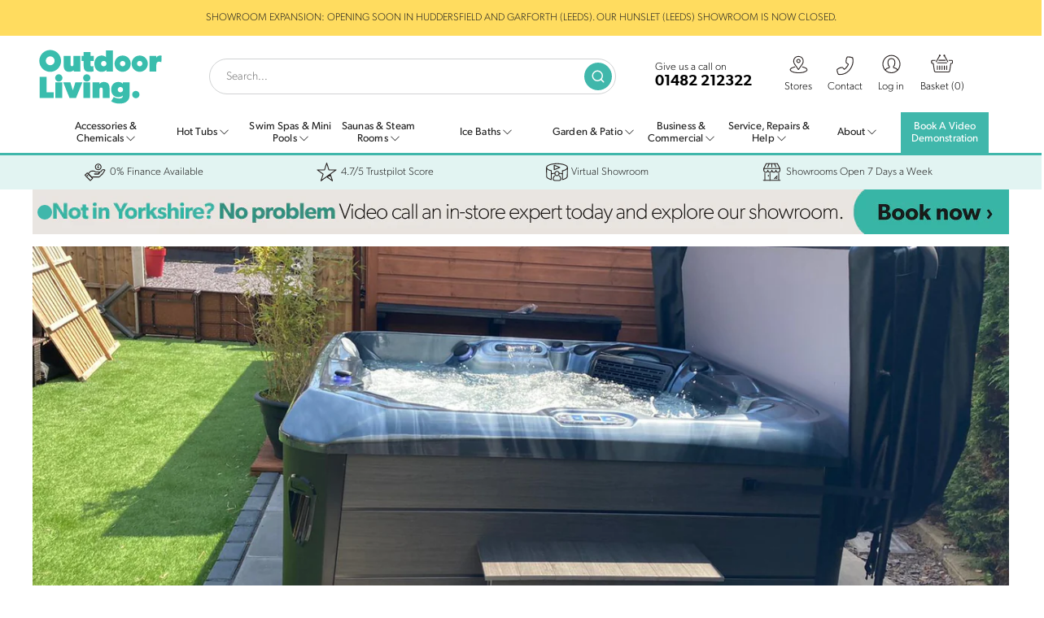

--- FILE ---
content_type: text/html; charset=utf-8
request_url: https://www.outdoorlivinghottubs.co.uk/blogs/hot-tub-installation-reviews/helen-brewin-outdoor-santorini
body_size: 34876
content:
<!doctype html>
<html id="bid" class="no-js" lang="en" dir="ltr"><head>
    <meta charset="utf-8">
    <meta http-equiv="X-UA-Compatible" content="IE=edge,chrome=1">
    <meta name="viewport" content="width=device-width, initial-scale=1.0, height=device-height, minimum-scale=1.0, user-scalable=0">
    <meta name="theme-color" content="#40b7ab">
    
    <meta http-equiv="X-Content-Type-Options" content="nosniff">

    <meta name="mobile-web-app-capable" content="yes">
    <meta name="apple-mobile-web-app-capable" content="yes">
    <meta name="apple-mobile-web-app-status-bar-style" content="black-translucent">
            <link rel="canonical" href="https://www.outdoorlivinghottubs.co.uk/blogs/hot-tub-installation-reviews/helen-brewin-outdoor-santorini" />
        


    


    <link rel="preload" as="style" href="//www.outdoorlivinghottubs.co.uk/cdn/shop/t/57/assets/theme-critical.css?v=179088829093531810111763641500">
    <link rel="preload" as="script" href="//www.outdoorlivinghottubs.co.uk/cdn/shop/t/57/assets/lazysizes.min.js?v=9040863095426301011739276462">
    <link rel="preconnect" href="https://cdn.shopify.com" crossorigin>
    <link rel="preconnect" href="https://monorail-edge.shopifysvc.com" crossorigin>
    <link rel="preconnect" href="https://cdnjs.cloudflare.com" crossorigin>
    <link rel="preconnect" href="https://use.typekit.net" crossorigin>
    
    
    <link rel="preconnect" href="https://fonts.googleapis.com">
    <link rel="preconnect" href="https://ajax.googleapis.com">

    
    <link rel="dns-prefetch" href="//widget.trustpilot.com">
    

    
    
    
        <link rel="shortcut icon" href="//www.outdoorlivinghottubs.co.uk/cdn/shop/files/favicon_3a53256d-d414-46b5-9176-d99620010e20_32x32.png?v=1652350184" type="image/png">
    
<title>Helen Brewin | Outdoor Santorini
&ndash; Outdoor Living</title><meta name="description" content="James and Nathan were great. On everything and one to a great standard. Thank you, safe journey.">
<meta property="og:site_name" content="Outdoor Living">
    <meta property="og:url" content="https://www.outdoorlivinghottubs.co.uk/blogs/hot-tub-installation-reviews/helen-brewin-outdoor-santorini">
    <meta property="og:title" content="Helen Brewin | Outdoor Santorini">
    <meta property="og:type" content="article">
    <meta property="og:description" content="James and Nathan were great. On everything and one to a great standard. Thank you, safe journey."><meta property="og:image" content="https://www.outdoorlivinghottubs.co.uk/cdn/shop/articles/WhatsApp_Image_2021-05-27_at_12.57.42_1_1200x1200.jpg?v=1623228264">
    <meta property="og:image:secure_url" content="https://www.outdoorlivinghottubs.co.uk/cdn/shop/articles/WhatsApp_Image_2021-05-27_at_12.57.42_1_1200x1200.jpg?v=1623228264">
    <meta property="og:image:width" content="1200">
    <meta property="og:image:height" content="1200">
    <meta name="twitter:card" content="summary_large_image">
    <meta name="twitter:image" content="https://www.outdoorlivinghottubs.co.uk/cdn/shop/articles/WhatsApp_Image_2021-05-27_at_12.57.42_1_1200x1200.jpg?v=1623228264"><meta name="twitter:title" content="Helen Brewin | Outdoor Santorini">
    <meta name="twitter:description" content="James and Nathan were great. On everything and one to a great standard. Thank you, safe journey.">
    
    
    <script type="application/ld+json">
    {
      "@context": "https://schema.org",
      "@graph": [{
          "@type": "Organization",
          "name": "Outdoor Living",
          "url": "https:\/\/www.outdoorlivinghottubs.co.uk"
},
        {
          "@type": "WebSite",
          "name": "Outdoor Living",
          "url": "https:\/\/www.outdoorlivinghottubs.co.uk",
          "potentialAction": {
            "@type": "SearchAction",
            "target": "https://www.outdoorlivinghottubs.co.uk/search?q={search_term_string}",
            "query-input": "required name=search_term_string"
          }
        },{
          "@type": "BreadcrumbList",
          "itemListElement": [
            {
              "@type": "ListItem",
              "position": 1,
              "item": {
                "@id": "https://www.outdoorlivinghottubs.co.uk/",
                "name": "Home"
              }
            },{
                "@type": "ListItem",
                "position": 2,
                "item": {
                  "@id": "/blogs/hot-tub-installation-reviews",
                  "name": "Installation Reviews"
                }
              },{
                "@type": "ListItem",
                "position": 3,
                "item": {
                  "@id": "https://www.outdoorlivinghottubs.co.uk/blogs/hot-tub-installation-reviews/helen-brewin-outdoor-santorini",
                  "name": "Helen Brewin | Outdoor Santorini"
                }
              }]
        }]
    }
    </script>
    
    

    <style>
    @font-face {
        font-family: 'gibson_regular';
        src: url(//www.outdoorlivinghottubs.co.uk/cdn/shop/t/57/assets/gibson_regular-webfont.woff?v=22613704791361434711739276462) format('woff'),
             url(//www.outdoorlivinghottubs.co.uk/cdn/shop/t/57/assets/gibson-regular.otf?v=154795568004515873251739276462) format('opentype');
        font-weight: 400;
        font-style: normal;
        font-display: swap;
    }
    @font-face {
        font-family: 'gibson_semibold';
        src: url(//www.outdoorlivinghottubs.co.uk/cdn/shop/t/57/assets/gibson-semibold_0-webfont.woff?v=7731102021436795761739276462) format('woff'),
             url(//www.outdoorlivinghottubs.co.uk/cdn/shop/t/57/assets/gibson-semibold_0.otf?v=49000355357754330241739276462) format('opentype');
        font-weight: 400; /* Note: font-weight is 400 in your code, not 600 */
        font-style: normal;
        font-display: swap;
    }
    .sticky-header {
        position: -webkit-sticky;
        position: sticky;
        top: 0;
        z-index: 1000000;
    }
    </style>

    <link rel="stylesheet" href="//www.outdoorlivinghottubs.co.uk/cdn/shop/t/57/assets/theme-critical.css?v=179088829093531810111763641500">

    <link rel="preload" href="//www.outdoorlivinghottubs.co.uk/cdn/shop/t/57/assets/theme.css?v=90740916713236055771763641501" as="style" onload="this.onload=null;this.rel='stylesheet'">
    <noscript><link rel="stylesheet" href="//www.outdoorlivinghottubs.co.uk/cdn/shop/t/57/assets/theme.css?v=90740916713236055771763641501"></noscript>

    <link rel="preload" href="//fonts.googleapis.com/icon?family=Material+Icons" as="style" onload="this.onload=null;this.rel='stylesheet'">
    <noscript><link rel="stylesheet" href="//fonts.googleapis.com/icon?family=Material+Icons"></noscript>

    
<style data-shopify>:root {
        --color--brand: #40b7ab;
        --color--brand-dark: #39a499;
        --color--brand-light: #4fc1b6;

        --color--accent: #ffdc5f;
        --color--accent-dark: #ffd645;

        --color--link: #aee2dd;
        --color--link-dark: #184641;

        --color--text: #212121;
        --color--text-light: rgba(33, 33, 33, 0.7);
        --color--text-lighter: rgba(33, 33, 33, 0.5);
        --color--text-lightest: rgba(33, 33, 33, 0.1);

        --color--headings: #212121;
        --color--alt-text: #575756;
        --color--btn: #ffffff;

        --color--product-bg: #f0f0f0;
        --color--product-sale: #ef433c;

        --font--size-base: 14;
        --font--line-base: 30;

        --font--size-h1: 34;
        --font--size-h2: 22;
        --font--size-h3: 20;
        --font--size-h4: 19;
        --font--size-h5: 16;
        --font--size-h6: 14;

        --font--body: canada-type-gibson, sans-serif;
        --font--body-style: normal;
        --font--body-weight: 200;

        --font--title: canada-type-gibson, sans-serif;
        --font--title-weight: 500;
        --font--title-style: normal;
        --font--title-space: 2px;
        --font--title-transform: normal;
        --font--title-border: 0;
        --font--title-border-size: 3px;

        --font--nav: canada-type-gibson, sans-serif;
        --font--nav-weight: 200;
        --font--nav-style: normal;
        --font--nav-space: 1px;
        --font--nav-transform: uppercase;
        --font--nav-size: 13px;

        --font--button-weight: 200;
        --font--button-style: normal;
        --font--button-space: 1px;
        --font--button-transform: uppercase;
        --font--button-size: 13px;
        --font--button-mobile-size: 13px;

        --font--icon-url: //www.outdoorlivinghottubs.co.uk/cdn/shop/t/57/assets/sb-icons.eot?v=108598496312473405561739276462;
    }</style><link rel="preload" href="https://cdnjs.cloudflare.com/ajax/libs/font-awesome/4.7.0/css/font-awesome.min.css" as="style" onload="this.onload=null;this.rel='stylesheet'" integrity="sha512-SfTiTlX6kk+qitfevl/7LibUOeJWlt9rbyDn92a1DqWOw9vWG2MFoays0sgObmWazO5BQPiFucnnEAjpAB+/Sw==" crossorigin="anonymous" referrerpolicy="no-referrer">
    <noscript><link rel="stylesheet" href="https://cdnjs.cloudflare.com/ajax/libs/font-awesome/4.7.0/css/font-awesome.min.css" integrity="sha512-SfTiTlX6kk+qitfevl/7LibUOeJWlt9rbyDn92a1DqWOw9vWG2MFoays0sgObmWazO5BQPiFucnnEAjpAB+/Sw==" crossorigin="anonymous" referrerpolicy="no-referrer"></noscript>

    <link rel="preload" href="https://use.typekit.net/kvz1nsi.css?display=swap" as="style" onload="this.onload=null;this.rel='stylesheet'">
    <noscript><link rel="stylesheet" href="https://use.typekit.net/kvz1nsi.css?display=swap"></noscript>


    

    <link rel="preload" href="https://cdnjs.cloudflare.com/ajax/libs/lightbox2/2.11.3/css/lightbox.min.css" as="style" onload="this.onload=null;this.rel='stylesheet'">
    <noscript><link href="https://cdnjs.cloudflare.com/ajax/libs/lightbox2/2.11.3/css/lightbox.min.css" rel="stylesheet"></noscript>

    <script>
        theme = {};
        theme.t = {};
        theme.map = {};
        theme.cart_type = 'modal';
        theme.cart_ajax = true;

        window.dataLayer = window.dataLayer || [];

        function subscribeCookieListener(dataLayer) {
            dataLayer.forEach(processDatalayerEvent)
            const originalPush = dataLayer.push;
            dataLayer.push = function() {
                originalPush.apply(dataLayer, arguments);
                Array.from(arguments).forEach(processDatalayerEvent);
            };
        }
        subscribeCookieListener(window.dataLayer);

        function processDatalayerEvent(event){
            if(event.event === "bre.cookie"){
                Shopify.analytics.publish("bre.cookie",event);
            }
        }
    </script>

    

    

    <script>window.performance && window.performance.mark && window.performance.mark('shopify.content_for_header.start');</script><meta name="facebook-domain-verification" content="xrcr6chku10decos7gnu361wh7awti">
<meta id="shopify-digital-wallet" name="shopify-digital-wallet" content="/1471062/digital_wallets/dialog">
<meta name="shopify-checkout-api-token" content="c6118596fca3384a2e761a217433488f">
<meta id="in-context-paypal-metadata" data-shop-id="1471062" data-venmo-supported="false" data-environment="production" data-locale="en_US" data-paypal-v4="true" data-currency="GBP">
<link rel="alternate" type="application/atom+xml" title="Feed" href="/blogs/hot-tub-installation-reviews.atom" />
<script async="async" src="/checkouts/internal/preloads.js?locale=en-GB"></script>
<link rel="preconnect" href="https://shop.app" crossorigin="anonymous">
<script async="async" src="https://shop.app/checkouts/internal/preloads.js?locale=en-GB&shop_id=1471062" crossorigin="anonymous"></script>
<script id="apple-pay-shop-capabilities" type="application/json">{"shopId":1471062,"countryCode":"GB","currencyCode":"GBP","merchantCapabilities":["supports3DS"],"merchantId":"gid:\/\/shopify\/Shop\/1471062","merchantName":"Outdoor Living","requiredBillingContactFields":["postalAddress","email","phone"],"requiredShippingContactFields":["postalAddress","email","phone"],"shippingType":"shipping","supportedNetworks":["visa","maestro","masterCard","discover","elo"],"total":{"type":"pending","label":"Outdoor Living","amount":"1.00"},"shopifyPaymentsEnabled":true,"supportsSubscriptions":true}</script>
<script id="shopify-features" type="application/json">{"accessToken":"c6118596fca3384a2e761a217433488f","betas":["rich-media-storefront-analytics"],"domain":"www.outdoorlivinghottubs.co.uk","predictiveSearch":true,"shopId":1471062,"locale":"en"}</script>
<script>var Shopify = Shopify || {};
Shopify.shop = "outdoorliving.myshopify.com";
Shopify.locale = "en";
Shopify.currency = {"active":"GBP","rate":"1.0"};
Shopify.country = "GB";
Shopify.theme = {"name":"OL - Refresh - Live","id":177725505919,"schema_name":"Venue","schema_version":"4.7.1","theme_store_id":836,"role":"main"};
Shopify.theme.handle = "null";
Shopify.theme.style = {"id":null,"handle":null};
Shopify.cdnHost = "www.outdoorlivinghottubs.co.uk/cdn";
Shopify.routes = Shopify.routes || {};
Shopify.routes.root = "/";</script>
<script type="module">!function(o){(o.Shopify=o.Shopify||{}).modules=!0}(window);</script>
<script>!function(o){function n(){var o=[];function n(){o.push(Array.prototype.slice.apply(arguments))}return n.q=o,n}var t=o.Shopify=o.Shopify||{};t.loadFeatures=n(),t.autoloadFeatures=n()}(window);</script>
<script>
  window.ShopifyPay = window.ShopifyPay || {};
  window.ShopifyPay.apiHost = "shop.app\/pay";
  window.ShopifyPay.redirectState = null;
</script>
<script id="shop-js-analytics" type="application/json">{"pageType":"article"}</script>
<script defer="defer" async type="module" src="//www.outdoorlivinghottubs.co.uk/cdn/shopifycloud/shop-js/modules/v2/client.init-shop-cart-sync_IZsNAliE.en.esm.js"></script>
<script defer="defer" async type="module" src="//www.outdoorlivinghottubs.co.uk/cdn/shopifycloud/shop-js/modules/v2/chunk.common_0OUaOowp.esm.js"></script>
<script type="module">
  await import("//www.outdoorlivinghottubs.co.uk/cdn/shopifycloud/shop-js/modules/v2/client.init-shop-cart-sync_IZsNAliE.en.esm.js");
await import("//www.outdoorlivinghottubs.co.uk/cdn/shopifycloud/shop-js/modules/v2/chunk.common_0OUaOowp.esm.js");

  window.Shopify.SignInWithShop?.initShopCartSync?.({"fedCMEnabled":true,"windoidEnabled":true});

</script>
<script>
  window.Shopify = window.Shopify || {};
  if (!window.Shopify.featureAssets) window.Shopify.featureAssets = {};
  window.Shopify.featureAssets['shop-js'] = {"shop-cart-sync":["modules/v2/client.shop-cart-sync_DLOhI_0X.en.esm.js","modules/v2/chunk.common_0OUaOowp.esm.js"],"init-fed-cm":["modules/v2/client.init-fed-cm_C6YtU0w6.en.esm.js","modules/v2/chunk.common_0OUaOowp.esm.js"],"shop-button":["modules/v2/client.shop-button_BCMx7GTG.en.esm.js","modules/v2/chunk.common_0OUaOowp.esm.js"],"shop-cash-offers":["modules/v2/client.shop-cash-offers_BT26qb5j.en.esm.js","modules/v2/chunk.common_0OUaOowp.esm.js","modules/v2/chunk.modal_CGo_dVj3.esm.js"],"init-windoid":["modules/v2/client.init-windoid_B9PkRMql.en.esm.js","modules/v2/chunk.common_0OUaOowp.esm.js"],"init-shop-email-lookup-coordinator":["modules/v2/client.init-shop-email-lookup-coordinator_DZkqjsbU.en.esm.js","modules/v2/chunk.common_0OUaOowp.esm.js"],"shop-toast-manager":["modules/v2/client.shop-toast-manager_Di2EnuM7.en.esm.js","modules/v2/chunk.common_0OUaOowp.esm.js"],"shop-login-button":["modules/v2/client.shop-login-button_BtqW_SIO.en.esm.js","modules/v2/chunk.common_0OUaOowp.esm.js","modules/v2/chunk.modal_CGo_dVj3.esm.js"],"avatar":["modules/v2/client.avatar_BTnouDA3.en.esm.js"],"pay-button":["modules/v2/client.pay-button_CWa-C9R1.en.esm.js","modules/v2/chunk.common_0OUaOowp.esm.js"],"init-shop-cart-sync":["modules/v2/client.init-shop-cart-sync_IZsNAliE.en.esm.js","modules/v2/chunk.common_0OUaOowp.esm.js"],"init-customer-accounts":["modules/v2/client.init-customer-accounts_DenGwJTU.en.esm.js","modules/v2/client.shop-login-button_BtqW_SIO.en.esm.js","modules/v2/chunk.common_0OUaOowp.esm.js","modules/v2/chunk.modal_CGo_dVj3.esm.js"],"init-shop-for-new-customer-accounts":["modules/v2/client.init-shop-for-new-customer-accounts_JdHXxpS9.en.esm.js","modules/v2/client.shop-login-button_BtqW_SIO.en.esm.js","modules/v2/chunk.common_0OUaOowp.esm.js","modules/v2/chunk.modal_CGo_dVj3.esm.js"],"init-customer-accounts-sign-up":["modules/v2/client.init-customer-accounts-sign-up_D6__K_p8.en.esm.js","modules/v2/client.shop-login-button_BtqW_SIO.en.esm.js","modules/v2/chunk.common_0OUaOowp.esm.js","modules/v2/chunk.modal_CGo_dVj3.esm.js"],"checkout-modal":["modules/v2/client.checkout-modal_C_ZQDY6s.en.esm.js","modules/v2/chunk.common_0OUaOowp.esm.js","modules/v2/chunk.modal_CGo_dVj3.esm.js"],"shop-follow-button":["modules/v2/client.shop-follow-button_XetIsj8l.en.esm.js","modules/v2/chunk.common_0OUaOowp.esm.js","modules/v2/chunk.modal_CGo_dVj3.esm.js"],"lead-capture":["modules/v2/client.lead-capture_DvA72MRN.en.esm.js","modules/v2/chunk.common_0OUaOowp.esm.js","modules/v2/chunk.modal_CGo_dVj3.esm.js"],"shop-login":["modules/v2/client.shop-login_ClXNxyh6.en.esm.js","modules/v2/chunk.common_0OUaOowp.esm.js","modules/v2/chunk.modal_CGo_dVj3.esm.js"],"payment-terms":["modules/v2/client.payment-terms_CNlwjfZz.en.esm.js","modules/v2/chunk.common_0OUaOowp.esm.js","modules/v2/chunk.modal_CGo_dVj3.esm.js"]};
</script>
<script>(function() {
  var isLoaded = false;
  function asyncLoad() {
    if (isLoaded) return;
    isLoaded = true;
    var urls = ["https:\/\/formbuilder.hulkapps.com\/skeletopapp.js?shop=outdoorliving.myshopify.com","https:\/\/ecommplugins-scripts.trustpilot.com\/v2.1\/js\/header.min.js?settings=eyJrZXkiOiJXaEtmbDBRNExUZ0g1T3FtIiwicyI6Im5vbmUifQ==\u0026v=2.5\u0026shop=outdoorliving.myshopify.com","https:\/\/ecommplugins-trustboxsettings.trustpilot.com\/outdoorliving.myshopify.com.js?settings=1743577219518\u0026shop=outdoorliving.myshopify.com","https:\/\/widget.trustpilot.com\/bootstrap\/v5\/tp.widget.sync.bootstrap.min.js?shop=outdoorliving.myshopify.com","https:\/\/cdn.logbase.io\/lb-upsell-wrapper.js?shop=outdoorliving.myshopify.com","https:\/\/ecommplugins-scripts.trustpilot.com\/v2.1\/js\/success.min.js?settings=eyJrZXkiOiJXaEtmbDBRNExUZ0g1T3FtIiwicyI6Im5vbmUiLCJ0IjpbIm9yZGVycy9mdWxmaWxsZWQiXSwidiI6IiIsImEiOiIifQ==\u0026shop=outdoorliving.myshopify.com"];
    for (var i = 0; i < urls.length; i++) {
      var s = document.createElement('script');
      s.type = 'text/javascript';
      s.async = true;
      s.src = urls[i];
      var x = document.getElementsByTagName('script')[0];
      x.parentNode.insertBefore(s, x);
    }
  };
  if(window.attachEvent) {
    window.attachEvent('onload', asyncLoad);
  } else {
    window.addEventListener('load', asyncLoad, false);
  }
})();</script>
<script id="__st">var __st={"a":1471062,"offset":0,"reqid":"f97df0ac-7320-41a0-bf8b-05752aff1a26-1768422101","pageurl":"www.outdoorlivinghottubs.co.uk\/blogs\/hot-tub-installation-reviews\/helen-brewin-outdoor-santorini","s":"articles-581038604390","u":"ea4d25baa5a6","p":"article","rtyp":"article","rid":581038604390};</script>
<script>window.ShopifyPaypalV4VisibilityTracking = true;</script>
<script id="captcha-bootstrap">!function(){'use strict';const t='contact',e='account',n='new_comment',o=[[t,t],['blogs',n],['comments',n],[t,'customer']],c=[[e,'customer_login'],[e,'guest_login'],[e,'recover_customer_password'],[e,'create_customer']],r=t=>t.map((([t,e])=>`form[action*='/${t}']:not([data-nocaptcha='true']) input[name='form_type'][value='${e}']`)).join(','),a=t=>()=>t?[...document.querySelectorAll(t)].map((t=>t.form)):[];function s(){const t=[...o],e=r(t);return a(e)}const i='password',u='form_key',d=['recaptcha-v3-token','g-recaptcha-response','h-captcha-response',i],f=()=>{try{return window.sessionStorage}catch{return}},m='__shopify_v',_=t=>t.elements[u];function p(t,e,n=!1){try{const o=window.sessionStorage,c=JSON.parse(o.getItem(e)),{data:r}=function(t){const{data:e,action:n}=t;return t[m]||n?{data:e,action:n}:{data:t,action:n}}(c);for(const[e,n]of Object.entries(r))t.elements[e]&&(t.elements[e].value=n);n&&o.removeItem(e)}catch(o){console.error('form repopulation failed',{error:o})}}const l='form_type',E='cptcha';function T(t){t.dataset[E]=!0}const w=window,h=w.document,L='Shopify',v='ce_forms',y='captcha';let A=!1;((t,e)=>{const n=(g='f06e6c50-85a8-45c8-87d0-21a2b65856fe',I='https://cdn.shopify.com/shopifycloud/storefront-forms-hcaptcha/ce_storefront_forms_captcha_hcaptcha.v1.5.2.iife.js',D={infoText:'Protected by hCaptcha',privacyText:'Privacy',termsText:'Terms'},(t,e,n)=>{const o=w[L][v],c=o.bindForm;if(c)return c(t,g,e,D).then(n);var r;o.q.push([[t,g,e,D],n]),r=I,A||(h.body.append(Object.assign(h.createElement('script'),{id:'captcha-provider',async:!0,src:r})),A=!0)});var g,I,D;w[L]=w[L]||{},w[L][v]=w[L][v]||{},w[L][v].q=[],w[L][y]=w[L][y]||{},w[L][y].protect=function(t,e){n(t,void 0,e),T(t)},Object.freeze(w[L][y]),function(t,e,n,w,h,L){const[v,y,A,g]=function(t,e,n){const i=e?o:[],u=t?c:[],d=[...i,...u],f=r(d),m=r(i),_=r(d.filter((([t,e])=>n.includes(e))));return[a(f),a(m),a(_),s()]}(w,h,L),I=t=>{const e=t.target;return e instanceof HTMLFormElement?e:e&&e.form},D=t=>v().includes(t);t.addEventListener('submit',(t=>{const e=I(t);if(!e)return;const n=D(e)&&!e.dataset.hcaptchaBound&&!e.dataset.recaptchaBound,o=_(e),c=g().includes(e)&&(!o||!o.value);(n||c)&&t.preventDefault(),c&&!n&&(function(t){try{if(!f())return;!function(t){const e=f();if(!e)return;const n=_(t);if(!n)return;const o=n.value;o&&e.removeItem(o)}(t);const e=Array.from(Array(32),(()=>Math.random().toString(36)[2])).join('');!function(t,e){_(t)||t.append(Object.assign(document.createElement('input'),{type:'hidden',name:u})),t.elements[u].value=e}(t,e),function(t,e){const n=f();if(!n)return;const o=[...t.querySelectorAll(`input[type='${i}']`)].map((({name:t})=>t)),c=[...d,...o],r={};for(const[a,s]of new FormData(t).entries())c.includes(a)||(r[a]=s);n.setItem(e,JSON.stringify({[m]:1,action:t.action,data:r}))}(t,e)}catch(e){console.error('failed to persist form',e)}}(e),e.submit())}));const S=(t,e)=>{t&&!t.dataset[E]&&(n(t,e.some((e=>e===t))),T(t))};for(const o of['focusin','change'])t.addEventListener(o,(t=>{const e=I(t);D(e)&&S(e,y())}));const B=e.get('form_key'),M=e.get(l),P=B&&M;t.addEventListener('DOMContentLoaded',(()=>{const t=y();if(P)for(const e of t)e.elements[l].value===M&&p(e,B);[...new Set([...A(),...v().filter((t=>'true'===t.dataset.shopifyCaptcha))])].forEach((e=>S(e,t)))}))}(h,new URLSearchParams(w.location.search),n,t,e,['guest_login'])})(!0,!0)}();</script>
<script integrity="sha256-4kQ18oKyAcykRKYeNunJcIwy7WH5gtpwJnB7kiuLZ1E=" data-source-attribution="shopify.loadfeatures" defer="defer" src="//www.outdoorlivinghottubs.co.uk/cdn/shopifycloud/storefront/assets/storefront/load_feature-a0a9edcb.js" crossorigin="anonymous"></script>
<script crossorigin="anonymous" defer="defer" src="//www.outdoorlivinghottubs.co.uk/cdn/shopifycloud/storefront/assets/shopify_pay/storefront-65b4c6d7.js?v=20250812"></script>
<script data-source-attribution="shopify.dynamic_checkout.dynamic.init">var Shopify=Shopify||{};Shopify.PaymentButton=Shopify.PaymentButton||{isStorefrontPortableWallets:!0,init:function(){window.Shopify.PaymentButton.init=function(){};var t=document.createElement("script");t.src="https://www.outdoorlivinghottubs.co.uk/cdn/shopifycloud/portable-wallets/latest/portable-wallets.en.js",t.type="module",document.head.appendChild(t)}};
</script>
<script data-source-attribution="shopify.dynamic_checkout.buyer_consent">
  function portableWalletsHideBuyerConsent(e){var t=document.getElementById("shopify-buyer-consent"),n=document.getElementById("shopify-subscription-policy-button");t&&n&&(t.classList.add("hidden"),t.setAttribute("aria-hidden","true"),n.removeEventListener("click",e))}function portableWalletsShowBuyerConsent(e){var t=document.getElementById("shopify-buyer-consent"),n=document.getElementById("shopify-subscription-policy-button");t&&n&&(t.classList.remove("hidden"),t.removeAttribute("aria-hidden"),n.addEventListener("click",e))}window.Shopify?.PaymentButton&&(window.Shopify.PaymentButton.hideBuyerConsent=portableWalletsHideBuyerConsent,window.Shopify.PaymentButton.showBuyerConsent=portableWalletsShowBuyerConsent);
</script>
<script data-source-attribution="shopify.dynamic_checkout.cart.bootstrap">document.addEventListener("DOMContentLoaded",(function(){function t(){return document.querySelector("shopify-accelerated-checkout-cart, shopify-accelerated-checkout")}if(t())Shopify.PaymentButton.init();else{new MutationObserver((function(e,n){t()&&(Shopify.PaymentButton.init(),n.disconnect())})).observe(document.body,{childList:!0,subtree:!0})}}));
</script>
<script id='scb4127' type='text/javascript' async='' src='https://www.outdoorlivinghottubs.co.uk/cdn/shopifycloud/privacy-banner/storefront-banner.js'></script><link id="shopify-accelerated-checkout-styles" rel="stylesheet" media="screen" href="https://www.outdoorlivinghottubs.co.uk/cdn/shopifycloud/portable-wallets/latest/accelerated-checkout-backwards-compat.css" crossorigin="anonymous">
<style id="shopify-accelerated-checkout-cart">
        #shopify-buyer-consent {
  margin-top: 1em;
  display: inline-block;
  width: 100%;
}

#shopify-buyer-consent.hidden {
  display: none;
}

#shopify-subscription-policy-button {
  background: none;
  border: none;
  padding: 0;
  text-decoration: underline;
  font-size: inherit;
  cursor: pointer;
}

#shopify-subscription-policy-button::before {
  box-shadow: none;
}

      </style>

<script>window.performance && window.performance.mark && window.performance.mark('shopify.content_for_header.end');</script>

    <script src="https://ajax.googleapis.com/ajax/libs/jquery/3.6.1/jquery.min.js" defer></script>


    

    <link rel="alternate" hreflang="en-gb" href="https://www.outdoorlivinghottubs.co.uk/blogs/hot-tub-installation-reviews/helen-brewin-outdoor-santorini" />
    <link rel="alternate" hreflang="x-default" href="https://www.outdoorlivinghottubs.co.uk/blogs/hot-tub-installation-reviews/helen-brewin-outdoor-santorini" />

    <script>
        document.addEventListener('DOMContentLoaded', function() {
        
        const offendingLink = document.querySelector("link[href*='accelerated-checkout-backwards-compat.css']");

        if (offendingLink) {
          offendingLink.rel = 'preload';
          offendingLink.as = 'style';
          offendingLink.onload = function() {
            this.rel = 'stylesheet';
          };
        }
      });
    </script>

    <meta name="google-site-verification" content="8pF6kAgRxL6lvWAYQX09dLToibG7zVhvszO8mM_l4FI" />

    <script src="https://cdn.tailwindcss.com"></script>
<script>
    tailwind.config = {
        prefix: 'jbf-', 
        corePlugins: {
            preflight: false, 
        }
    }
</script>























<script src="https://cdn.shopify.com/extensions/019b7cd0-6587-73c3-9937-bcc2249fa2c4/lb-upsell-227/assets/lb-selleasy.js" type="text/javascript" defer="defer"></script>
<link href="https://monorail-edge.shopifysvc.com" rel="dns-prefetch">
<script>(function(){if ("sendBeacon" in navigator && "performance" in window) {try {var session_token_from_headers = performance.getEntriesByType('navigation')[0].serverTiming.find(x => x.name == '_s').description;} catch {var session_token_from_headers = undefined;}var session_cookie_matches = document.cookie.match(/_shopify_s=([^;]*)/);var session_token_from_cookie = session_cookie_matches && session_cookie_matches.length === 2 ? session_cookie_matches[1] : "";var session_token = session_token_from_headers || session_token_from_cookie || "";function handle_abandonment_event(e) {var entries = performance.getEntries().filter(function(entry) {return /monorail-edge.shopifysvc.com/.test(entry.name);});if (!window.abandonment_tracked && entries.length === 0) {window.abandonment_tracked = true;var currentMs = Date.now();var navigation_start = performance.timing.navigationStart;var payload = {shop_id: 1471062,url: window.location.href,navigation_start,duration: currentMs - navigation_start,session_token,page_type: "article"};window.navigator.sendBeacon("https://monorail-edge.shopifysvc.com/v1/produce", JSON.stringify({schema_id: "online_store_buyer_site_abandonment/1.1",payload: payload,metadata: {event_created_at_ms: currentMs,event_sent_at_ms: currentMs}}));}}window.addEventListener('pagehide', handle_abandonment_event);}}());</script>
<script id="web-pixels-manager-setup">(function e(e,d,r,n,o){if(void 0===o&&(o={}),!Boolean(null===(a=null===(i=window.Shopify)||void 0===i?void 0:i.analytics)||void 0===a?void 0:a.replayQueue)){var i,a;window.Shopify=window.Shopify||{};var t=window.Shopify;t.analytics=t.analytics||{};var s=t.analytics;s.replayQueue=[],s.publish=function(e,d,r){return s.replayQueue.push([e,d,r]),!0};try{self.performance.mark("wpm:start")}catch(e){}var l=function(){var e={modern:/Edge?\/(1{2}[4-9]|1[2-9]\d|[2-9]\d{2}|\d{4,})\.\d+(\.\d+|)|Firefox\/(1{2}[4-9]|1[2-9]\d|[2-9]\d{2}|\d{4,})\.\d+(\.\d+|)|Chrom(ium|e)\/(9{2}|\d{3,})\.\d+(\.\d+|)|(Maci|X1{2}).+ Version\/(15\.\d+|(1[6-9]|[2-9]\d|\d{3,})\.\d+)([,.]\d+|)( \(\w+\)|)( Mobile\/\w+|) Safari\/|Chrome.+OPR\/(9{2}|\d{3,})\.\d+\.\d+|(CPU[ +]OS|iPhone[ +]OS|CPU[ +]iPhone|CPU IPhone OS|CPU iPad OS)[ +]+(15[._]\d+|(1[6-9]|[2-9]\d|\d{3,})[._]\d+)([._]\d+|)|Android:?[ /-](13[3-9]|1[4-9]\d|[2-9]\d{2}|\d{4,})(\.\d+|)(\.\d+|)|Android.+Firefox\/(13[5-9]|1[4-9]\d|[2-9]\d{2}|\d{4,})\.\d+(\.\d+|)|Android.+Chrom(ium|e)\/(13[3-9]|1[4-9]\d|[2-9]\d{2}|\d{4,})\.\d+(\.\d+|)|SamsungBrowser\/([2-9]\d|\d{3,})\.\d+/,legacy:/Edge?\/(1[6-9]|[2-9]\d|\d{3,})\.\d+(\.\d+|)|Firefox\/(5[4-9]|[6-9]\d|\d{3,})\.\d+(\.\d+|)|Chrom(ium|e)\/(5[1-9]|[6-9]\d|\d{3,})\.\d+(\.\d+|)([\d.]+$|.*Safari\/(?![\d.]+ Edge\/[\d.]+$))|(Maci|X1{2}).+ Version\/(10\.\d+|(1[1-9]|[2-9]\d|\d{3,})\.\d+)([,.]\d+|)( \(\w+\)|)( Mobile\/\w+|) Safari\/|Chrome.+OPR\/(3[89]|[4-9]\d|\d{3,})\.\d+\.\d+|(CPU[ +]OS|iPhone[ +]OS|CPU[ +]iPhone|CPU IPhone OS|CPU iPad OS)[ +]+(10[._]\d+|(1[1-9]|[2-9]\d|\d{3,})[._]\d+)([._]\d+|)|Android:?[ /-](13[3-9]|1[4-9]\d|[2-9]\d{2}|\d{4,})(\.\d+|)(\.\d+|)|Mobile Safari.+OPR\/([89]\d|\d{3,})\.\d+\.\d+|Android.+Firefox\/(13[5-9]|1[4-9]\d|[2-9]\d{2}|\d{4,})\.\d+(\.\d+|)|Android.+Chrom(ium|e)\/(13[3-9]|1[4-9]\d|[2-9]\d{2}|\d{4,})\.\d+(\.\d+|)|Android.+(UC? ?Browser|UCWEB|U3)[ /]?(15\.([5-9]|\d{2,})|(1[6-9]|[2-9]\d|\d{3,})\.\d+)\.\d+|SamsungBrowser\/(5\.\d+|([6-9]|\d{2,})\.\d+)|Android.+MQ{2}Browser\/(14(\.(9|\d{2,})|)|(1[5-9]|[2-9]\d|\d{3,})(\.\d+|))(\.\d+|)|K[Aa][Ii]OS\/(3\.\d+|([4-9]|\d{2,})\.\d+)(\.\d+|)/},d=e.modern,r=e.legacy,n=navigator.userAgent;return n.match(d)?"modern":n.match(r)?"legacy":"unknown"}(),u="modern"===l?"modern":"legacy",c=(null!=n?n:{modern:"",legacy:""})[u],f=function(e){return[e.baseUrl,"/wpm","/b",e.hashVersion,"modern"===e.buildTarget?"m":"l",".js"].join("")}({baseUrl:d,hashVersion:r,buildTarget:u}),m=function(e){var d=e.version,r=e.bundleTarget,n=e.surface,o=e.pageUrl,i=e.monorailEndpoint;return{emit:function(e){var a=e.status,t=e.errorMsg,s=(new Date).getTime(),l=JSON.stringify({metadata:{event_sent_at_ms:s},events:[{schema_id:"web_pixels_manager_load/3.1",payload:{version:d,bundle_target:r,page_url:o,status:a,surface:n,error_msg:t},metadata:{event_created_at_ms:s}}]});if(!i)return console&&console.warn&&console.warn("[Web Pixels Manager] No Monorail endpoint provided, skipping logging."),!1;try{return self.navigator.sendBeacon.bind(self.navigator)(i,l)}catch(e){}var u=new XMLHttpRequest;try{return u.open("POST",i,!0),u.setRequestHeader("Content-Type","text/plain"),u.send(l),!0}catch(e){return console&&console.warn&&console.warn("[Web Pixels Manager] Got an unhandled error while logging to Monorail."),!1}}}}({version:r,bundleTarget:l,surface:e.surface,pageUrl:self.location.href,monorailEndpoint:e.monorailEndpoint});try{o.browserTarget=l,function(e){var d=e.src,r=e.async,n=void 0===r||r,o=e.onload,i=e.onerror,a=e.sri,t=e.scriptDataAttributes,s=void 0===t?{}:t,l=document.createElement("script"),u=document.querySelector("head"),c=document.querySelector("body");if(l.async=n,l.src=d,a&&(l.integrity=a,l.crossOrigin="anonymous"),s)for(var f in s)if(Object.prototype.hasOwnProperty.call(s,f))try{l.dataset[f]=s[f]}catch(e){}if(o&&l.addEventListener("load",o),i&&l.addEventListener("error",i),u)u.appendChild(l);else{if(!c)throw new Error("Did not find a head or body element to append the script");c.appendChild(l)}}({src:f,async:!0,onload:function(){if(!function(){var e,d;return Boolean(null===(d=null===(e=window.Shopify)||void 0===e?void 0:e.analytics)||void 0===d?void 0:d.initialized)}()){var d=window.webPixelsManager.init(e)||void 0;if(d){var r=window.Shopify.analytics;r.replayQueue.forEach((function(e){var r=e[0],n=e[1],o=e[2];d.publishCustomEvent(r,n,o)})),r.replayQueue=[],r.publish=d.publishCustomEvent,r.visitor=d.visitor,r.initialized=!0}}},onerror:function(){return m.emit({status:"failed",errorMsg:"".concat(f," has failed to load")})},sri:function(e){var d=/^sha384-[A-Za-z0-9+/=]+$/;return"string"==typeof e&&d.test(e)}(c)?c:"",scriptDataAttributes:o}),m.emit({status:"loading"})}catch(e){m.emit({status:"failed",errorMsg:(null==e?void 0:e.message)||"Unknown error"})}}})({shopId: 1471062,storefrontBaseUrl: "https://www.outdoorlivinghottubs.co.uk",extensionsBaseUrl: "https://extensions.shopifycdn.com/cdn/shopifycloud/web-pixels-manager",monorailEndpoint: "https://monorail-edge.shopifysvc.com/unstable/produce_batch",surface: "storefront-renderer",enabledBetaFlags: ["2dca8a86","a0d5f9d2"],webPixelsConfigList: [{"id":"2971566463","configuration":"{\"account_ID\":\"126315\",\"google_analytics_tracking_tag\":\"1\",\"measurement_id\":\"2\",\"api_secret\":\"3\",\"shop_settings\":\"{\\\"custom_pixel_script\\\":\\\"https:\\\\\\\/\\\\\\\/storage.googleapis.com\\\\\\\/gsf-scripts\\\\\\\/custom-pixels\\\\\\\/outdoorliving.js\\\"}\"}","eventPayloadVersion":"v1","runtimeContext":"LAX","scriptVersion":"c6b888297782ed4a1cba19cda43d6625","type":"APP","apiClientId":1558137,"privacyPurposes":[],"dataSharingAdjustments":{"protectedCustomerApprovalScopes":["read_customer_address","read_customer_email","read_customer_name","read_customer_personal_data","read_customer_phone"]}},{"id":"2602402175","configuration":"{\"pixel_id\":\"367732330233456\",\"pixel_type\":\"facebook_pixel\"}","eventPayloadVersion":"v1","runtimeContext":"OPEN","scriptVersion":"ca16bc87fe92b6042fbaa3acc2fbdaa6","type":"APP","apiClientId":2329312,"privacyPurposes":["ANALYTICS","MARKETING","SALE_OF_DATA"],"dataSharingAdjustments":{"protectedCustomerApprovalScopes":["read_customer_address","read_customer_email","read_customer_name","read_customer_personal_data","read_customer_phone"]}},{"id":"1726316927","configuration":"{\"config\":\"{\\\"google_tag_ids\\\":[\\\"G-QRD2YQD9EQ\\\",\\\"AW-963709164\\\"],\\\"target_country\\\":\\\"ZZ\\\",\\\"gtag_events\\\":[{\\\"type\\\":\\\"search\\\",\\\"action_label\\\":[\\\"G-QRD2YQD9EQ\\\",\\\"AW-963709164\\\/nfZECNyO0bkaEOyRxMsD\\\"]},{\\\"type\\\":\\\"begin_checkout\\\",\\\"action_label\\\":[\\\"G-QRD2YQD9EQ\\\",\\\"AW-963709164\\\/AmZDCNCO0bkaEOyRxMsD\\\"]},{\\\"type\\\":\\\"view_item\\\",\\\"action_label\\\":[\\\"G-QRD2YQD9EQ\\\",\\\"AW-963709164\\\/ZoXSCNmO0bkaEOyRxMsD\\\"]},{\\\"type\\\":\\\"purchase\\\",\\\"action_label\\\":[\\\"G-QRD2YQD9EQ\\\",\\\"AW-963709164\\\/3NRFCM2O0bkaEOyRxMsD\\\"]},{\\\"type\\\":\\\"page_view\\\",\\\"action_label\\\":[\\\"G-QRD2YQD9EQ\\\",\\\"AW-963709164\\\/128jCNaO0bkaEOyRxMsD\\\"]},{\\\"type\\\":\\\"add_payment_info\\\",\\\"action_label\\\":[\\\"G-QRD2YQD9EQ\\\",\\\"AW-963709164\\\/EuCyCN-O0bkaEOyRxMsD\\\"]},{\\\"type\\\":\\\"add_to_cart\\\",\\\"action_label\\\":[\\\"G-QRD2YQD9EQ\\\",\\\"AW-963709164\\\/k4SzCNOO0bkaEOyRxMsD\\\"]}],\\\"enable_monitoring_mode\\\":false}\"}","eventPayloadVersion":"v1","runtimeContext":"OPEN","scriptVersion":"b2a88bafab3e21179ed38636efcd8a93","type":"APP","apiClientId":1780363,"privacyPurposes":[],"dataSharingAdjustments":{"protectedCustomerApprovalScopes":["read_customer_address","read_customer_email","read_customer_name","read_customer_personal_data","read_customer_phone"]}},{"id":"461046081","configuration":"{\"accountID\":\"selleasy-metrics-track\"}","eventPayloadVersion":"v1","runtimeContext":"STRICT","scriptVersion":"5aac1f99a8ca74af74cea751ede503d2","type":"APP","apiClientId":5519923,"privacyPurposes":[],"dataSharingAdjustments":{"protectedCustomerApprovalScopes":["read_customer_email","read_customer_name","read_customer_personal_data"]}},{"id":"452788545","configuration":"{\"target\":\"https:\/\/api.uk.exponea.com\",\"token\":\"e66fd196-0818-11ed-83ab-567f1a2cadd2\",\"search_tracking\":\"true\", \"checkout_tracking\":\"true\", \"view_category_tracking\":\"true\", \"view_item_tracking\":\"true\",\"page_viewed_tracking\":\"false\",\"integration_id\":\"f2b7d60c-9e62-4b9d-b0b7-e5450e2cc7a0\",\"gateway_url\":\"https:\/\/api.uk.exponea.com\",\"domain\":\"outdoorliving.myshopify.com\"}","eventPayloadVersion":"v1","runtimeContext":"STRICT","scriptVersion":"90688e052babc40a5dac3bfaa171aca1","type":"APP","apiClientId":35679600641,"privacyPurposes":["ANALYTICS","MARKETING","SALE_OF_DATA"],"dataSharingAdjustments":{"protectedCustomerApprovalScopes":["read_customer_address","read_customer_email","read_customer_name","read_customer_personal_data","read_customer_phone"]}},{"id":"170426751","eventPayloadVersion":"v1","runtimeContext":"LAX","scriptVersion":"1","type":"CUSTOM","privacyPurposes":["MARKETING"],"name":"Meta pixel (migrated)"},{"id":"shopify-app-pixel","configuration":"{}","eventPayloadVersion":"v1","runtimeContext":"STRICT","scriptVersion":"0450","apiClientId":"shopify-pixel","type":"APP","privacyPurposes":["ANALYTICS","MARKETING"]},{"id":"shopify-custom-pixel","eventPayloadVersion":"v1","runtimeContext":"LAX","scriptVersion":"0450","apiClientId":"shopify-pixel","type":"CUSTOM","privacyPurposes":["ANALYTICS","MARKETING"]}],isMerchantRequest: false,initData: {"shop":{"name":"Outdoor Living","paymentSettings":{"currencyCode":"GBP"},"myshopifyDomain":"outdoorliving.myshopify.com","countryCode":"GB","storefrontUrl":"https:\/\/www.outdoorlivinghottubs.co.uk"},"customer":null,"cart":null,"checkout":null,"productVariants":[],"purchasingCompany":null},},"https://www.outdoorlivinghottubs.co.uk/cdn","7cecd0b6w90c54c6cpe92089d5m57a67346",{"modern":"","legacy":""},{"shopId":"1471062","storefrontBaseUrl":"https:\/\/www.outdoorlivinghottubs.co.uk","extensionBaseUrl":"https:\/\/extensions.shopifycdn.com\/cdn\/shopifycloud\/web-pixels-manager","surface":"storefront-renderer","enabledBetaFlags":"[\"2dca8a86\", \"a0d5f9d2\"]","isMerchantRequest":"false","hashVersion":"7cecd0b6w90c54c6cpe92089d5m57a67346","publish":"custom","events":"[[\"page_viewed\",{}]]"});</script><script>
  window.ShopifyAnalytics = window.ShopifyAnalytics || {};
  window.ShopifyAnalytics.meta = window.ShopifyAnalytics.meta || {};
  window.ShopifyAnalytics.meta.currency = 'GBP';
  var meta = {"page":{"pageType":"article","resourceType":"article","resourceId":581038604390,"requestId":"f97df0ac-7320-41a0-bf8b-05752aff1a26-1768422101"}};
  for (var attr in meta) {
    window.ShopifyAnalytics.meta[attr] = meta[attr];
  }
</script>
<script class="analytics">
  (function () {
    var customDocumentWrite = function(content) {
      var jquery = null;

      if (window.jQuery) {
        jquery = window.jQuery;
      } else if (window.Checkout && window.Checkout.$) {
        jquery = window.Checkout.$;
      }

      if (jquery) {
        jquery('body').append(content);
      }
    };

    var hasLoggedConversion = function(token) {
      if (token) {
        return document.cookie.indexOf('loggedConversion=' + token) !== -1;
      }
      return false;
    }

    var setCookieIfConversion = function(token) {
      if (token) {
        var twoMonthsFromNow = new Date(Date.now());
        twoMonthsFromNow.setMonth(twoMonthsFromNow.getMonth() + 2);

        document.cookie = 'loggedConversion=' + token + '; expires=' + twoMonthsFromNow;
      }
    }

    var trekkie = window.ShopifyAnalytics.lib = window.trekkie = window.trekkie || [];
    if (trekkie.integrations) {
      return;
    }
    trekkie.methods = [
      'identify',
      'page',
      'ready',
      'track',
      'trackForm',
      'trackLink'
    ];
    trekkie.factory = function(method) {
      return function() {
        var args = Array.prototype.slice.call(arguments);
        args.unshift(method);
        trekkie.push(args);
        return trekkie;
      };
    };
    for (var i = 0; i < trekkie.methods.length; i++) {
      var key = trekkie.methods[i];
      trekkie[key] = trekkie.factory(key);
    }
    trekkie.load = function(config) {
      trekkie.config = config || {};
      trekkie.config.initialDocumentCookie = document.cookie;
      var first = document.getElementsByTagName('script')[0];
      var script = document.createElement('script');
      script.type = 'text/javascript';
      script.onerror = function(e) {
        var scriptFallback = document.createElement('script');
        scriptFallback.type = 'text/javascript';
        scriptFallback.onerror = function(error) {
                var Monorail = {
      produce: function produce(monorailDomain, schemaId, payload) {
        var currentMs = new Date().getTime();
        var event = {
          schema_id: schemaId,
          payload: payload,
          metadata: {
            event_created_at_ms: currentMs,
            event_sent_at_ms: currentMs
          }
        };
        return Monorail.sendRequest("https://" + monorailDomain + "/v1/produce", JSON.stringify(event));
      },
      sendRequest: function sendRequest(endpointUrl, payload) {
        // Try the sendBeacon API
        if (window && window.navigator && typeof window.navigator.sendBeacon === 'function' && typeof window.Blob === 'function' && !Monorail.isIos12()) {
          var blobData = new window.Blob([payload], {
            type: 'text/plain'
          });

          if (window.navigator.sendBeacon(endpointUrl, blobData)) {
            return true;
          } // sendBeacon was not successful

        } // XHR beacon

        var xhr = new XMLHttpRequest();

        try {
          xhr.open('POST', endpointUrl);
          xhr.setRequestHeader('Content-Type', 'text/plain');
          xhr.send(payload);
        } catch (e) {
          console.log(e);
        }

        return false;
      },
      isIos12: function isIos12() {
        return window.navigator.userAgent.lastIndexOf('iPhone; CPU iPhone OS 12_') !== -1 || window.navigator.userAgent.lastIndexOf('iPad; CPU OS 12_') !== -1;
      }
    };
    Monorail.produce('monorail-edge.shopifysvc.com',
      'trekkie_storefront_load_errors/1.1',
      {shop_id: 1471062,
      theme_id: 177725505919,
      app_name: "storefront",
      context_url: window.location.href,
      source_url: "//www.outdoorlivinghottubs.co.uk/cdn/s/trekkie.storefront.55c6279c31a6628627b2ba1c5ff367020da294e2.min.js"});

        };
        scriptFallback.async = true;
        scriptFallback.src = '//www.outdoorlivinghottubs.co.uk/cdn/s/trekkie.storefront.55c6279c31a6628627b2ba1c5ff367020da294e2.min.js';
        first.parentNode.insertBefore(scriptFallback, first);
      };
      script.async = true;
      script.src = '//www.outdoorlivinghottubs.co.uk/cdn/s/trekkie.storefront.55c6279c31a6628627b2ba1c5ff367020da294e2.min.js';
      first.parentNode.insertBefore(script, first);
    };
    trekkie.load(
      {"Trekkie":{"appName":"storefront","development":false,"defaultAttributes":{"shopId":1471062,"isMerchantRequest":null,"themeId":177725505919,"themeCityHash":"1298907826763036264","contentLanguage":"en","currency":"GBP","eventMetadataId":"39b0d18a-de4e-49a1-b45c-0496d22f6c54"},"isServerSideCookieWritingEnabled":true,"monorailRegion":"shop_domain","enabledBetaFlags":["65f19447"]},"Session Attribution":{},"S2S":{"facebookCapiEnabled":true,"source":"trekkie-storefront-renderer","apiClientId":580111}}
    );

    var loaded = false;
    trekkie.ready(function() {
      if (loaded) return;
      loaded = true;

      window.ShopifyAnalytics.lib = window.trekkie;

      var originalDocumentWrite = document.write;
      document.write = customDocumentWrite;
      try { window.ShopifyAnalytics.merchantGoogleAnalytics.call(this); } catch(error) {};
      document.write = originalDocumentWrite;

      window.ShopifyAnalytics.lib.page(null,{"pageType":"article","resourceType":"article","resourceId":581038604390,"requestId":"f97df0ac-7320-41a0-bf8b-05752aff1a26-1768422101","shopifyEmitted":true});

      var match = window.location.pathname.match(/checkouts\/(.+)\/(thank_you|post_purchase)/)
      var token = match? match[1]: undefined;
      if (!hasLoggedConversion(token)) {
        setCookieIfConversion(token);
        
      }
    });


        var eventsListenerScript = document.createElement('script');
        eventsListenerScript.async = true;
        eventsListenerScript.src = "//www.outdoorlivinghottubs.co.uk/cdn/shopifycloud/storefront/assets/shop_events_listener-3da45d37.js";
        document.getElementsByTagName('head')[0].appendChild(eventsListenerScript);

})();</script>
  <script>
  if (!window.ga || (window.ga && typeof window.ga !== 'function')) {
    window.ga = function ga() {
      (window.ga.q = window.ga.q || []).push(arguments);
      if (window.Shopify && window.Shopify.analytics && typeof window.Shopify.analytics.publish === 'function') {
        window.Shopify.analytics.publish("ga_stub_called", {}, {sendTo: "google_osp_migration"});
      }
      console.error("Shopify's Google Analytics stub called with:", Array.from(arguments), "\nSee https://help.shopify.com/manual/promoting-marketing/pixels/pixel-migration#google for more information.");
    };
    if (window.Shopify && window.Shopify.analytics && typeof window.Shopify.analytics.publish === 'function') {
      window.Shopify.analytics.publish("ga_stub_initialized", {}, {sendTo: "google_osp_migration"});
    }
  }
</script>
<script
  defer
  src="https://www.outdoorlivinghottubs.co.uk/cdn/shopifycloud/perf-kit/shopify-perf-kit-3.0.3.min.js"
  data-application="storefront-renderer"
  data-shop-id="1471062"
  data-render-region="gcp-us-east1"
  data-page-type="article"
  data-theme-instance-id="177725505919"
  data-theme-name="Venue"
  data-theme-version="4.7.1"
  data-monorail-region="shop_domain"
  data-resource-timing-sampling-rate="10"
  data-shs="true"
  data-shs-beacon="true"
  data-shs-export-with-fetch="true"
  data-shs-logs-sample-rate="1"
  data-shs-beacon-endpoint="https://www.outdoorlivinghottubs.co.uk/api/collect"
></script>
</head>

<body id="helen-brewin-outdoor-santorini" class="template-article" data-anim-fade="false" data-anim-load="false" data-anim-interval-style="fade_down" data-anim-zoom="false" data-anim-interval="true" data-heading-border="false">




  <script type="text/javascript">
    //loading class for animations
    document.body.className += ' ' + 'js-theme-loading';
    setTimeout(function(){
      document.body.className = document.body.className.replace('js-theme-loading','js-theme-loaded');
    }, 300);
  </script>

  <div class="page-transition"></div>

  <div class="page-container">
    <div id="shopify-section-mobile-drawer" class="shopify-section js-section__mobile-draw"><style>
.mobile-draw,
.mobile-draw .mfp-close {
    background-color: #ffffff;
}
.mobile-draw__localize {
    background-color: #f2f2f2;   
}
</style>

<div class="mobile-draw mobile-draw--dark js-menu-draw mfp-hide"><div class="mobile-draw__wrapper">    

        <nav class="mobile-draw__nav mobile-nav">
            <ul class="mobile-nav__items o-list-bare">

                
                    
                    <li class="mobile-nav__item mobile-nav__item--sub" aria-has-popup="true" aria-expanded="false" aria-controls="mobile-sub-1" style="position: relative;">
                        <a href="/pages/accessories" class="mobile-nav__link">Accessories & Chemicals</a>
                        <a href="#mobile-sub-1" class="mobile-nav__link mobile-nav__link--sub js-toggle-trigger cb-menu-toggle"></a>
                        
                        
                            <div class="mobile-nav__sub js-toggle-target" id="mobile-sub-1">
                                <ul class="mobile-nav__sub__items o-list-bare">
                                    
                                    
                                        <li class="mobile-nav__sub__item mobile-nav__sub__item--sub" aria-has-popup="true" aria-expanded="false" aria-controls="mobile-sub-t-1-1" style="position: relative;">
                                            <a href="/collections/hot-tub-chemicals" class="mobile-nav__sub__link">Chemicals</a>
                                            <a href="#mobile-sub-t-1-1" class="mobile-nav__sub__link mobile-nav__sub__link--t js-toggle-trigger cb-menu-toggle cb-sub-menu-toggle"></a>

                                            
                                                <div class="mobile-nav__sub-t js-toggle-target" id="mobile-sub-t-1-1">
                                                    <ul class="mobile-nav__sub-t__items o-list-bare">
                                                        
                                                        
                                                            <li class="mobile-nav__sub-t__item">
                                                                <a href="/collections/hot-tub-oxygen" class="mobile-nav__sub-t__link">Active Oxygen</a>
                                                            </li>
                                                        
                                                            <li class="mobile-nav__sub-t__item">
                                                                <a href="/collections/hot-tub-bromine" class="mobile-nav__sub-t__link">Bromine</a>
                                                            </li>
                                                        
                                                            <li class="mobile-nav__sub-t__item">
                                                                <a href="/collections/hot-tub-chlorine" class="mobile-nav__sub-t__link">Chlorine </a>
                                                            </li>
                                                        
                                                            <li class="mobile-nav__sub-t__item">
                                                                <a href="/collections/commercial-hot-tub-chemicals" class="mobile-nav__sub-t__link">Commercial Chemicals</a>
                                                            </li>
                                                        
                                                            <li class="mobile-nav__sub-t__item">
                                                                <a href="/collections/cleaning-tools" class="mobile-nav__sub-t__link">Cleaning Tools</a>
                                                            </li>
                                                        
                                                            <li class="mobile-nav__sub-t__item">
                                                                <a href="/collections/filter-pipe-cleaner" class="mobile-nav__sub-t__link">Filter &amp; Pipe Cleaner</a>
                                                            </li>
                                                        
                                                            <li class="mobile-nav__sub-t__item">
                                                                <a href="/collections/floating-dispeners" class="mobile-nav__sub-t__link">Floating Dispensers</a>
                                                            </li>
                                                        
                                                            <li class="mobile-nav__sub-t__item">
                                                                <a href="/collections/jacuzzi-hot-tub-chemicals" class="mobile-nav__sub-t__link">Jacuzzi® Chemicals</a>
                                                            </li>
                                                        
                                                            <li class="mobile-nav__sub-t__item">
                                                                <a href="https://www.outdoorlivinghottubs.co.uk/products/chill-tubs-ice-bath-sanitiser-tablets" class="mobile-nav__sub-t__link">Ice Bath Chemicals</a>
                                                            </li>
                                                        
                                                            <li class="mobile-nav__sub-t__item">
                                                                <a href="/collections/outdoor-living-chemicals" class="mobile-nav__sub-t__link">Outdoor Living Chemicals</a>
                                                            </li>
                                                        
                                                            <li class="mobile-nav__sub-t__item">
                                                                <a href="/collections/ph-alkalinity-balancers" class="mobile-nav__sub-t__link">pH &amp; Alkalinity Balancers</a>
                                                            </li>
                                                        
                                                            <li class="mobile-nav__sub-t__item">
                                                                <a href="/collections/pool-chemicals" class="mobile-nav__sub-t__link">Pool Chemicals</a>
                                                            </li>
                                                        
                                                            <li class="mobile-nav__sub-t__item">
                                                                <a href="https://www.outdoorlivinghottubs.co.uk/collections/hot-tub-shock-treatments" class="mobile-nav__sub-t__link">Shock Treatments</a>
                                                            </li>
                                                        
                                                            <li class="mobile-nav__sub-t__item">
                                                                <a href="/collections/starter-kits" class="mobile-nav__sub-t__link">Starter Kits</a>
                                                            </li>
                                                        
                                                            <li class="mobile-nav__sub-t__item">
                                                                <a href="/collections/water-conditioners" class="mobile-nav__sub-t__link">Water Conditioners</a>
                                                            </li>
                                                        
                                                            <li class="mobile-nav__sub-t__item">
                                                                <a href="/collections/testing" class="mobile-nav__sub-t__link">Water Testing Strips</a>
                                                            </li>
                                                        

                                                    </ul>
                                                </div>
                                            

                                        </li>
                                    
                                        <li class="mobile-nav__sub__item mobile-nav__sub__item--sub" aria-has-popup="true" aria-expanded="false" aria-controls="mobile-sub-t-1-2" style="position: relative;">
                                            <a href="/collections/hot-tub-filters" class="mobile-nav__sub__link">Filters</a>
                                            <a href="#mobile-sub-t-1-2" class="mobile-nav__sub__link mobile-nav__sub__link--t js-toggle-trigger cb-menu-toggle cb-sub-menu-toggle"></a>

                                            
                                                <div class="mobile-nav__sub-t js-toggle-target" id="mobile-sub-t-1-2">
                                                    <ul class="mobile-nav__sub-t__items o-list-bare">
                                                        
                                                        
                                                            <li class="mobile-nav__sub-t__item">
                                                                <a href="/collections/hot-tub-filters/arctic-spas" class="mobile-nav__sub-t__link">Arctic Spas Filters</a>
                                                            </li>
                                                        
                                                            <li class="mobile-nav__sub-t__item">
                                                                <a href="/collections/hot-tub-filters/canadian-spas" class="mobile-nav__sub-t__link">Canadian Spa Filters</a>
                                                            </li>
                                                        
                                                            <li class="mobile-nav__sub-t__item">
                                                                <a href="/collections/hot-tub-filters/hot-spring" class="mobile-nav__sub-t__link">Hot Spring Filters</a>
                                                            </li>
                                                        
                                                            <li class="mobile-nav__sub-t__item">
                                                                <a href="/collections/hot-tub-filters/jacuzzi" class="mobile-nav__sub-t__link">Jacuzzi® Filters</a>
                                                            </li>
                                                        
                                                            <li class="mobile-nav__sub-t__item">
                                                                <a href="/collections/hot-tub-filters/lay-z-spas" class="mobile-nav__sub-t__link">Lay-Z-Spa® Filters</a>
                                                            </li>
                                                        
                                                            <li class="mobile-nav__sub-t__item">
                                                                <a href="/collections/hot-tub-filters/outdoor-living-hot-tubs" class="mobile-nav__sub-t__link">Outdoor Living Filters</a>
                                                            </li>
                                                        
                                                            <li class="mobile-nav__sub-t__item">
                                                                <a href="/collections/hot-tub-filters/sundance-spas" class="mobile-nav__sub-t__link">Sundance Spas® Filters</a>
                                                            </li>
                                                        

                                                    </ul>
                                                </div>
                                            

                                        </li>
                                    
                                        <li class="mobile-nav__sub__item mobile-nav__sub__item--sub" aria-has-popup="true" aria-expanded="false" aria-controls="mobile-sub-t-1-3" style="position: relative;">
                                            <a href="/collections/hot-tub-parts" class="mobile-nav__sub__link">Parts</a>
                                            <a href="#mobile-sub-t-1-3" class="mobile-nav__sub__link mobile-nav__sub__link--t js-toggle-trigger cb-menu-toggle cb-sub-menu-toggle"></a>

                                            
                                                <div class="mobile-nav__sub-t js-toggle-target" id="mobile-sub-t-1-3">
                                                    <ul class="mobile-nav__sub-t__items o-list-bare">
                                                        
                                                        
                                                            <li class="mobile-nav__sub-t__item">
                                                                <a href="/collections/clearray-uv-and-ozone" class="mobile-nav__sub-t__link">ClearRay &amp; UV Bulbs</a>
                                                            </li>
                                                        
                                                            <li class="mobile-nav__sub-t__item">
                                                                <a href="/collections/circuit-boards-electrics" class="mobile-nav__sub-t__link">Electrics</a>
                                                            </li>
                                                        
                                                            <li class="mobile-nav__sub-t__item">
                                                                <a href="/collections/o-rings-gaskets" class="mobile-nav__sub-t__link">Gaskets</a>
                                                            </li>
                                                        
                                                            <li class="mobile-nav__sub-t__item">
                                                                <a href="/collections/heaters-parts" class="mobile-nav__sub-t__link">Heaters</a>
                                                            </li>
                                                        
                                                            <li class="mobile-nav__sub-t__item">
                                                                <a href="/collections/jets" class="mobile-nav__sub-t__link">Jets</a>
                                                            </li>
                                                        
                                                            <li class="mobile-nav__sub-t__item">
                                                                <a href="/collections/lights" class="mobile-nav__sub-t__link">Lights</a>
                                                            </li>
                                                        
                                                            <li class="mobile-nav__sub-t__item">
                                                                <a href="/collections/pillows" class="mobile-nav__sub-t__link">Pillows</a>
                                                            </li>
                                                        
                                                            <li class="mobile-nav__sub-t__item">
                                                                <a href="/collections/plumbing-filtration" class="mobile-nav__sub-t__link">Plumbing</a>
                                                            </li>
                                                        
                                                            <li class="mobile-nav__sub-t__item">
                                                                <a href="/collections/pumps-parts" class="mobile-nav__sub-t__link">Pumps</a>
                                                            </li>
                                                        
                                                            <li class="mobile-nav__sub-t__item">
                                                                <a href="/collections/sensors" class="mobile-nav__sub-t__link">Sensors</a>
                                                            </li>
                                                        
                                                            <li class="mobile-nav__sub-t__item">
                                                                <a href="/collections/speakers-stereo" class="mobile-nav__sub-t__link">Speakers</a>
                                                            </li>
                                                        
                                                            <li class="mobile-nav__sub-t__item">
                                                                <a href="/collections/flow-and-pressure-switches" class="mobile-nav__sub-t__link">Switches</a>
                                                            </li>
                                                        
                                                            <li class="mobile-nav__sub-t__item">
                                                                <a href="/collections/topside-control-panels" class="mobile-nav__sub-t__link">Topside Controls</a>
                                                            </li>
                                                        
                                                            <li class="mobile-nav__sub-t__item">
                                                                <a href="/collections/balboa-parts-spares" class="mobile-nav__sub-t__link">Balboa Parts</a>
                                                            </li>
                                                        
                                                            <li class="mobile-nav__sub-t__item">
                                                                <a href="/collections/arctic-spa-parts-spares" class="mobile-nav__sub-t__link">Arctic Spas® Parts</a>
                                                            </li>
                                                        
                                                            <li class="mobile-nav__sub-t__item">
                                                                <a href="/collections/jacuzzi-parts-spares" class="mobile-nav__sub-t__link">Jacuzzi® Parts</a>
                                                            </li>
                                                        

                                                    </ul>
                                                </div>
                                            

                                        </li>
                                    
                                        <li class="mobile-nav__sub__item mobile-nav__sub__item--sub" aria-has-popup="true" aria-expanded="false" aria-controls="mobile-sub-t-1-4" style="position: relative;">
                                            <a href="/pages/accessories" class="mobile-nav__sub__link">Accessories</a>
                                            <a href="#mobile-sub-t-1-4" class="mobile-nav__sub__link mobile-nav__sub__link--t js-toggle-trigger cb-menu-toggle cb-sub-menu-toggle"></a>

                                            
                                                <div class="mobile-nav__sub-t js-toggle-target" id="mobile-sub-t-1-4">
                                                    <ul class="mobile-nav__sub-t__items o-list-bare">
                                                        
                                                        
                                                            <li class="mobile-nav__sub-t__item">
                                                                <a href="/collections/hot-tub-scents-aromatherapy" class="mobile-nav__sub-t__link">Aromatherapy &amp; Scents</a>
                                                            </li>
                                                        
                                                            <li class="mobile-nav__sub-t__item">
                                                                <a href="/collections/cleaning-tools" class="mobile-nav__sub-t__link">Cleaning Tools</a>
                                                            </li>
                                                        
                                                            <li class="mobile-nav__sub-t__item">
                                                                <a href="/collections/cover-accessories" class="mobile-nav__sub-t__link">Cover Accessories</a>
                                                            </li>
                                                        
                                                            <li class="mobile-nav__sub-t__item">
                                                                <a href="/collections/hot-tub-cover-lifters" class="mobile-nav__sub-t__link">Cover Lifters</a>
                                                            </li>
                                                        
                                                            <li class="mobile-nav__sub-t__item">
                                                                <a href="/collections/hot-tub-drinks-holders-and-glassware" class="mobile-nav__sub-t__link">Drinks Holders &amp; Glassware</a>
                                                            </li>
                                                        
                                                            <li class="mobile-nav__sub-t__item">
                                                                <a href="/collections/life-spa-accessories" class="mobile-nav__sub-t__link">Life™ Spa Accessories</a>
                                                            </li>
                                                        
                                                            <li class="mobile-nav__sub-t__item">
                                                                <a href="/collections/pillows" class="mobile-nav__sub-t__link">Pillows &amp; Headrests</a>
                                                            </li>
                                                        
                                                            <li class="mobile-nav__sub-t__item">
                                                                <a href="/collections/hot-tub-steps-handrails" class="mobile-nav__sub-t__link">Steps &amp; Handrails</a>
                                                            </li>
                                                        
                                                            <li class="mobile-nav__sub-t__item">
                                                                <a href="/collections/hot-tub-toys-and-games" class="mobile-nav__sub-t__link">Toys &amp; Games</a>
                                                            </li>
                                                        

                                                    </ul>
                                                </div>
                                            

                                        </li>
                                    
                                        <li class="mobile-nav__sub__item mobile-nav__sub__item--sub" aria-has-popup="true" aria-expanded="false" aria-controls="mobile-sub-t-1-5" style="position: relative;">
                                            <a href="/collections/hot-tub-covers" class="mobile-nav__sub__link">Covers</a>
                                            <a href="#mobile-sub-t-1-5" class="mobile-nav__sub__link mobile-nav__sub__link--t js-toggle-trigger cb-menu-toggle cb-sub-menu-toggle"></a>

                                            
                                                <div class="mobile-nav__sub-t js-toggle-target" id="mobile-sub-t-1-5">
                                                    <ul class="mobile-nav__sub-t__items o-list-bare">
                                                        
                                                        
                                                            <li class="mobile-nav__sub-t__item">
                                                                <a href="/collections/jacuzzi-covers" class="mobile-nav__sub-t__link">Jacuzzi® Covers</a>
                                                            </li>
                                                        
                                                            <li class="mobile-nav__sub-t__item">
                                                                <a href="/collections/swim-spa-roller-cover" class="mobile-nav__sub-t__link">Swim Spa Covers</a>
                                                            </li>
                                                        
                                                            <li class="mobile-nav__sub-t__item">
                                                                <a href="/collections/outdoor-living-covers" class="mobile-nav__sub-t__link">Outdoor Living Covers</a>
                                                            </li>
                                                        
                                                            <li class="mobile-nav__sub-t__item">
                                                                <a href="/collections/sundance-spa-covers" class="mobile-nav__sub-t__link">Sundance® Covers</a>
                                                            </li>
                                                        
                                                            <li class="mobile-nav__sub-t__item">
                                                                <a href="/pages/bespoke-hot-tub-cover-request-form" class="mobile-nav__sub-t__link">Bespoke Hot Tub Covers</a>
                                                            </li>
                                                        
                                                            <li class="mobile-nav__sub-t__item">
                                                                <a href="/collections/hot-tub-cover-lifters" class="mobile-nav__sub-t__link">Cover Lifters</a>
                                                            </li>
                                                        
                                                            <li class="mobile-nav__sub-t__item">
                                                                <a href="/collections/cover-accessories" class="mobile-nav__sub-t__link">Cover Accessories</a>
                                                            </li>
                                                        

                                                    </ul>
                                                </div>
                                            

                                        </li>
                                    
                                        <li class="mobile-nav__sub__item mobile-nav__sub__item--sub" aria-has-popup="true" aria-expanded="false" aria-controls="mobile-sub-t-1-6" style="position: relative;">
                                            <a href="/collections/air-source-heat-pumps" class="mobile-nav__sub__link">Air Source Heat Pumps</a>
                                            <a href="#mobile-sub-t-1-6" class="mobile-nav__sub__link mobile-nav__sub__link--t js-toggle-trigger cb-menu-toggle cb-sub-menu-toggle"></a>

                                            
                                                <div class="mobile-nav__sub-t js-toggle-target" id="mobile-sub-t-1-6">
                                                    <ul class="mobile-nav__sub-t__items o-list-bare">
                                                        
                                                        
                                                            <li class="mobile-nav__sub-t__item">
                                                                <a href="/products/outdoor-living-7kw-heat-pump-for-hot-tub-swim-spa-pool" class="mobile-nav__sub-t__link">Outdoor 7kW</a>
                                                            </li>
                                                        
                                                            <li class="mobile-nav__sub-t__item">
                                                                <a href="/products/outdoor-living-12kw-heat-pump-for-hot-tub-swim-spa-pool" class="mobile-nav__sub-t__link">Outdoor 12kW</a>
                                                            </li>
                                                        
                                                            <li class="mobile-nav__sub-t__item">
                                                                <a href="/products/7kw-air-source-heat-pump-for-hot-tub-swim-spa-pool-wi-fi" class="mobile-nav__sub-t__link">Outdoor 7kW Wi-Fi Enabled</a>
                                                            </li>
                                                        
                                                            <li class="mobile-nav__sub-t__item">
                                                                <a href="/products/12kw-air-source-heat-pump-for-hot-tub-swim-spa-pool-wi-fi" class="mobile-nav__sub-t__link">Outdoor 12kW Wi-Fi Enabled</a>
                                                            </li>
                                                        

                                                    </ul>
                                                </div>
                                            

                                        </li>
                                    
                                </ul>
                            </div>
                        
                    </li>
                
                    
                    <li class="mobile-nav__item mobile-nav__item--sub" aria-has-popup="true" aria-expanded="false" aria-controls="mobile-sub-2" style="position: relative;">
                        <a href="/collections/hot-tubs" class="mobile-nav__link">Hot Tubs</a>
                        <a href="#mobile-sub-2" class="mobile-nav__link mobile-nav__link--sub js-toggle-trigger cb-menu-toggle"></a>
                        
                        
                            <div class="mobile-nav__sub js-toggle-target" id="mobile-sub-2">
                                <ul class="mobile-nav__sub__items o-list-bare">
                                    
                                    
                                        <li class="mobile-nav__sub__item mobile-nav__sub__item--sub" aria-has-popup="true" aria-expanded="false" aria-controls="mobile-sub-t-2-1" style="position: relative;">
                                            <a href="/collections/hot-tubs" class="mobile-nav__sub__link">Shop by Size</a>
                                            <a href="#mobile-sub-t-2-1" class="mobile-nav__sub__link mobile-nav__sub__link--t js-toggle-trigger cb-menu-toggle cb-sub-menu-toggle"></a>

                                            
                                                <div class="mobile-nav__sub-t js-toggle-target" id="mobile-sub-t-2-1">
                                                    <ul class="mobile-nav__sub-t__items o-list-bare">
                                                        
                                                        
                                                            <li class="mobile-nav__sub-t__item">
                                                                <a href="/collections/3-person-hot-tubs" class="mobile-nav__sub-t__link">3 Person</a>
                                                            </li>
                                                        
                                                            <li class="mobile-nav__sub-t__item">
                                                                <a href="/collections/4-person-hot-tubs" class="mobile-nav__sub-t__link">4 Person</a>
                                                            </li>
                                                        
                                                            <li class="mobile-nav__sub-t__item">
                                                                <a href="/collections/5-person-hot-tubs" class="mobile-nav__sub-t__link">5 Person</a>
                                                            </li>
                                                        
                                                            <li class="mobile-nav__sub-t__item">
                                                                <a href="/collections/6-person-hot-tubs-1" class="mobile-nav__sub-t__link">6 Person</a>
                                                            </li>
                                                        
                                                            <li class="mobile-nav__sub-t__item">
                                                                <a href="https://www.outdoorlivinghottubs.co.uk/collections/hot-tubs/number-of-seats_7" class="mobile-nav__sub-t__link">7 Person</a>
                                                            </li>
                                                        
                                                            <li class="mobile-nav__sub-t__item">
                                                                <a href="https://www.outdoorlivinghottubs.co.uk/collections/hot-tubs/number-of-seats_8" class="mobile-nav__sub-t__link">8 Person</a>
                                                            </li>
                                                        
                                                            <li class="mobile-nav__sub-t__item">
                                                                <a href="https://www.outdoorlivinghottubs.co.uk/collections/hot-tubs/number-of-seats_9" class="mobile-nav__sub-t__link">9 Person</a>
                                                            </li>
                                                        

                                                    </ul>
                                                </div>
                                            

                                        </li>
                                    
                                        <li class="mobile-nav__sub__item mobile-nav__sub__item--sub" aria-has-popup="true" aria-expanded="false" aria-controls="mobile-sub-t-2-2" style="position: relative;">
                                            <a href="/collections/hot-tubs" class="mobile-nav__sub__link">Shop by Price</a>
                                            <a href="#mobile-sub-t-2-2" class="mobile-nav__sub__link mobile-nav__sub__link--t js-toggle-trigger cb-menu-toggle cb-sub-menu-toggle"></a>

                                            
                                                <div class="mobile-nav__sub-t js-toggle-target" id="mobile-sub-t-2-2">
                                                    <ul class="mobile-nav__sub-t__items o-list-bare">
                                                        
                                                        
                                                            <li class="mobile-nav__sub-t__item">
                                                                <a href="/collections/hot-tubs-from-2-999" class="mobile-nav__sub-t__link">From £2,999</a>
                                                            </li>
                                                        
                                                            <li class="mobile-nav__sub-t__item">
                                                                <a href="/collections/hot-tubs-from-4-999" class="mobile-nav__sub-t__link">From £4,999</a>
                                                            </li>
                                                        
                                                            <li class="mobile-nav__sub-t__item">
                                                                <a href="/collections/hot-tubs-from-6-999" class="mobile-nav__sub-t__link">From £6,999</a>
                                                            </li>
                                                        
                                                            <li class="mobile-nav__sub-t__item">
                                                                <a href="/collections/hot-tubs-from-8-999" class="mobile-nav__sub-t__link">From £8,999</a>
                                                            </li>
                                                        
                                                            <li class="mobile-nav__sub-t__item">
                                                                <a href="/collections/hot-tubs-from-10-999" class="mobile-nav__sub-t__link">From £10,999</a>
                                                            </li>
                                                        

                                                    </ul>
                                                </div>
                                            

                                        </li>
                                    
                                        <li class="mobile-nav__sub__item mobile-nav__sub__item--sub" aria-has-popup="true" aria-expanded="false" aria-controls="mobile-sub-t-2-3" style="position: relative;">
                                            <a href="https://www.outdoorlivinghottubs.co.uk/collections/outdoor-living-hot-tubs" class="mobile-nav__sub__link">Outdoor Living Hot Tubs</a>
                                            <a href="#mobile-sub-t-2-3" class="mobile-nav__sub__link mobile-nav__sub__link--t js-toggle-trigger cb-menu-toggle cb-sub-menu-toggle"></a>

                                            
                                                <div class="mobile-nav__sub-t js-toggle-target" id="mobile-sub-t-2-3">
                                                    <ul class="mobile-nav__sub-t__items o-list-bare">
                                                        
                                                        
                                                            <li class="mobile-nav__sub-t__item">
                                                                <a href="https://www.outdoorlivinghottubs.co.uk/products/outdoor-living-harmony" class="mobile-nav__sub-t__link">Outdoor Harmony - 2 Person</a>
                                                            </li>
                                                        
                                                            <li class="mobile-nav__sub-t__item">
                                                                <a href="https://www.outdoorlivinghottubs.co.uk/products/outdoor-living-comfort" class="mobile-nav__sub-t__link">Outdoor Comfort - 4 Person</a>
                                                            </li>
                                                        
                                                            <li class="mobile-nav__sub-t__item">
                                                                <a href="/products/4-person-hot-tub-outdoor-living-reef" class="mobile-nav__sub-t__link">Outdoor Reef - 4 Person</a>
                                                            </li>
                                                        
                                                            <li class="mobile-nav__sub-t__item">
                                                                <a href="/products/5-person-hot-tub-with-lounger-outdoor-living-haven" class="mobile-nav__sub-t__link">Outdoor Haven - 5 Person</a>
                                                            </li>
                                                        
                                                            <li class="mobile-nav__sub-t__item">
                                                                <a href="/products/5-person-hot-tub-with-loungers-outdoor-living-serenity" class="mobile-nav__sub-t__link">Outdoor Serenity - 5 Person</a>
                                                            </li>
                                                        
                                                            <li class="mobile-nav__sub-t__item">
                                                                <a href="https://www.outdoorlivinghottubs.co.uk/products/outdoor-oldmlg-3-person-hot-tub-with-lounger" class="mobile-nav__sub-t__link">Outdoor Lagoon - 6 Person</a>
                                                            </li>
                                                        
                                                            <li class="mobile-nav__sub-t__item">
                                                                <a href="/products/7-person-hot-tub-outdoor-living-sanctuary" class="mobile-nav__sub-t__link">Outdoor Sanctuary - 7 Person</a>
                                                            </li>
                                                        
                                                            <li class="mobile-nav__sub-t__item">
                                                                <a href="https://www.outdoorlivinghottubs.co.uk/products/outdoor-oldmst-4-person-hot-tub" class="mobile-nav__sub-t__link">Outdoor Cove - 7 Person</a>
                                                            </li>
                                                        

                                                    </ul>
                                                </div>
                                            

                                        </li>
                                    
                                        <li class="mobile-nav__sub__item mobile-nav__sub__item--sub" aria-has-popup="true" aria-expanded="false" aria-controls="mobile-sub-t-2-4" style="position: relative;">
                                            <a href="/collections/jacuzzi-hot-tubs" class="mobile-nav__sub__link">Jacuzzi® Hot Tubs</a>
                                            <a href="#mobile-sub-t-2-4" class="mobile-nav__sub__link mobile-nav__sub__link--t js-toggle-trigger cb-menu-toggle cb-sub-menu-toggle"></a>

                                            
                                                <div class="mobile-nav__sub-t js-toggle-target" id="mobile-sub-t-2-4">
                                                    <ul class="mobile-nav__sub-t__items o-list-bare">
                                                        
                                                        
                                                            <li class="mobile-nav__sub-t__item">
                                                                <a href="/collections/jacuzzi-j-200-series-hot-tubs" class="mobile-nav__sub-t__link">J200™ Classic Series</a>
                                                            </li>
                                                        
                                                            <li class="mobile-nav__sub-t__item">
                                                                <a href="/collections/jacuzzi-j-300-series-hot-tubs" class="mobile-nav__sub-t__link">J300™ Comfort Series</a>
                                                            </li>
                                                        
                                                            <li class="mobile-nav__sub-t__item">
                                                                <a href="/collections/jacuzzi-j-400-series-hot-tubs" class="mobile-nav__sub-t__link">J400™ Designer Series</a>
                                                            </li>
                                                        
                                                            <li class="mobile-nav__sub-t__item">
                                                                <a href="/collections/jacuzzi-lodge-series-hot-tubs" class="mobile-nav__sub-t__link">Lodge™ Commercial Series</a>
                                                            </li>
                                                        

                                                    </ul>
                                                </div>
                                            

                                        </li>
                                    
                                        <li class="mobile-nav__sub__item mobile-nav__sub__item--sub" aria-has-popup="true" aria-expanded="false" aria-controls="mobile-sub-t-2-5" style="position: relative;">
                                            <a href="/collections/hot-tubs" class="mobile-nav__sub__link">Shop by Shape</a>
                                            <a href="#mobile-sub-t-2-5" class="mobile-nav__sub__link mobile-nav__sub__link--t js-toggle-trigger cb-menu-toggle cb-sub-menu-toggle"></a>

                                            
                                                <div class="mobile-nav__sub-t js-toggle-target" id="mobile-sub-t-2-5">
                                                    <ul class="mobile-nav__sub-t__items o-list-bare">
                                                        
                                                        
                                                            <li class="mobile-nav__sub-t__item">
                                                                <a href="https://www.outdoorlivinghottubs.co.uk/collections/hot-tubs/shape_square" class="mobile-nav__sub-t__link">Square</a>
                                                            </li>
                                                        
                                                            <li class="mobile-nav__sub-t__item">
                                                                <a href="https://www.outdoorlivinghottubs.co.uk/collections/hot-tubs/shape_rectangular" class="mobile-nav__sub-t__link">Rectangular</a>
                                                            </li>
                                                        

                                                    </ul>
                                                </div>
                                            

                                        </li>
                                    
                                        <li class="mobile-nav__sub__item mobile-nav__sub__item--sub" aria-has-popup="true" aria-expanded="false" aria-controls="mobile-sub-t-2-6" style="position: relative;">
                                            <a href="/collections/commercial-hot-tubs/hot-tub" class="mobile-nav__sub__link">Business &amp; Commercial</a>
                                            <a href="#mobile-sub-t-2-6" class="mobile-nav__sub__link mobile-nav__sub__link--t js-toggle-trigger cb-menu-toggle cb-sub-menu-toggle"></a>

                                            
                                                <div class="mobile-nav__sub-t js-toggle-target" id="mobile-sub-t-2-6">
                                                    <ul class="mobile-nav__sub-t__items o-list-bare">
                                                        
                                                        
                                                            <li class="mobile-nav__sub-t__item">
                                                                <a href="https://www.outdoorlivinghottubs.co.uk/collections/commercial-hot-tubs/designed-for_glamping-camping" class="mobile-nav__sub-t__link">Glamping &amp; Camping</a>
                                                            </li>
                                                        
                                                            <li class="mobile-nav__sub-t__item">
                                                                <a href="https://www.outdoorlivinghottubs.co.uk/collections/commercial-hot-tubs/designed-for_holiday-cottages" class="mobile-nav__sub-t__link">Holiday Cottages</a>
                                                            </li>
                                                        
                                                            <li class="mobile-nav__sub-t__item">
                                                                <a href="https://www.outdoorlivinghottubs.co.uk/collections/commercial-hot-tubs/designed-for_holiday-lets" class="mobile-nav__sub-t__link">Holiday Lets</a>
                                                            </li>
                                                        
                                                            <li class="mobile-nav__sub-t__item">
                                                                <a href="https://www.outdoorlivinghottubs.co.uk/collections/commercial-hot-tubs/designed-for_holiday-parks" class="mobile-nav__sub-t__link">Holiday Parks</a>
                                                            </li>
                                                        
                                                            <li class="mobile-nav__sub-t__item">
                                                                <a href="https://www.outdoorlivinghottubs.co.uk/collections/commercial-hot-tubs/designed-for_hotels-gyms" class="mobile-nav__sub-t__link">Hotels &amp; Gyms</a>
                                                            </li>
                                                        

                                                    </ul>
                                                </div>
                                            

                                        </li>
                                    
                                </ul>
                            </div>
                        
                    </li>
                
                    
                    <li class="mobile-nav__item mobile-nav__item--sub" aria-has-popup="true" aria-expanded="false" aria-controls="mobile-sub-3" style="position: relative;">
                        <a href="/collections/swim-spas" class="mobile-nav__link">Swim Spas & Mini Pools</a>
                        <a href="#mobile-sub-3" class="mobile-nav__link mobile-nav__link--sub js-toggle-trigger cb-menu-toggle"></a>
                        
                        
                            <div class="mobile-nav__sub js-toggle-target" id="mobile-sub-3">
                                <ul class="mobile-nav__sub__items o-list-bare">
                                    
                                    
                                        <li class="mobile-nav__sub__item mobile-nav__sub__item--sub" aria-has-popup="true" aria-expanded="false" aria-controls="mobile-sub-t-3-1" style="position: relative;">
                                            <a href="/collections/swim-spas" class="mobile-nav__sub__link">Shop by Size</a>
                                            <a href="#mobile-sub-t-3-1" class="mobile-nav__sub__link mobile-nav__sub__link--t js-toggle-trigger cb-menu-toggle cb-sub-menu-toggle"></a>

                                            
                                                <div class="mobile-nav__sub-t js-toggle-target" id="mobile-sub-t-3-1">
                                                    <ul class="mobile-nav__sub-t__items o-list-bare">
                                                        
                                                        
                                                            <li class="mobile-nav__sub-t__item">
                                                                <a href="/collections/swim-spas/Length_13ft" class="mobile-nav__sub-t__link">13ft</a>
                                                            </li>
                                                        
                                                            <li class="mobile-nav__sub-t__item">
                                                                <a href="/collections/swim-spas/Length_14ft" class="mobile-nav__sub-t__link">14ft</a>
                                                            </li>
                                                        
                                                            <li class="mobile-nav__sub-t__item">
                                                                <a href="/collections/swim-spas/Length_15ft" class="mobile-nav__sub-t__link">15ft</a>
                                                            </li>
                                                        
                                                            <li class="mobile-nav__sub-t__item">
                                                                <a href="/collections/swim-spas/Length_16ft" class="mobile-nav__sub-t__link">16ft</a>
                                                            </li>
                                                        
                                                            <li class="mobile-nav__sub-t__item">
                                                                <a href="/collections/swim-spas/Length_19ft" class="mobile-nav__sub-t__link">19ft</a>
                                                            </li>
                                                        

                                                    </ul>
                                                </div>
                                            

                                        </li>
                                    
                                        <li class="mobile-nav__sub__item mobile-nav__sub__item--sub" aria-has-popup="true" aria-expanded="false" aria-controls="mobile-sub-t-3-2" style="position: relative;">
                                            <a href="/collections/jacuzzi-swim-spas" class="mobile-nav__sub__link">Jacuzzi®</a>
                                            <a href="#mobile-sub-t-3-2" class="mobile-nav__sub__link mobile-nav__sub__link--t js-toggle-trigger cb-menu-toggle cb-sub-menu-toggle"></a>

                                            
                                                <div class="mobile-nav__sub-t js-toggle-target" id="mobile-sub-t-3-2">
                                                    <ul class="mobile-nav__sub-t__items o-list-bare">
                                                        
                                                        
                                                            <li class="mobile-nav__sub-t__item">
                                                                <a href="/products/jacuzzi-powerplay-j-13-swim-spa" class="mobile-nav__sub-t__link">PowerPlay™ J-13™</a>
                                                            </li>
                                                        
                                                            <li class="mobile-nav__sub-t__item">
                                                                <a href="/products/jacuzzi-poweractive-j-16-swim-spa" class="mobile-nav__sub-t__link">PowerActive™ J-16™ </a>
                                                            </li>
                                                        
                                                            <li class="mobile-nav__sub-t__item">
                                                                <a href="/products/jacuzzi-powerpro-j-16-swim-spa" class="mobile-nav__sub-t__link">PowerPro™ J-16™ </a>
                                                            </li>
                                                        
                                                            <li class="mobile-nav__sub-t__item">
                                                                <a href="/products/jacuzzi-poweractive-j-19-swim-spa" class="mobile-nav__sub-t__link">PowerActive™ J-19™ </a>
                                                            </li>
                                                        
                                                            <li class="mobile-nav__sub-t__item">
                                                                <a href="/products/jacuzzi-powerpro-j-19-swim-spa" class="mobile-nav__sub-t__link">PowerPro™ J-19™ </a>
                                                            </li>
                                                        

                                                    </ul>
                                                </div>
                                            

                                        </li>
                                    
                                        <li class="mobile-nav__sub__item mobile-nav__sub__item--sub" aria-has-popup="true" aria-expanded="false" aria-controls="mobile-sub-t-3-3" style="position: relative;">
                                            <a href="https://www.outdoorlivinghottubs.co.uk/collections/swim-spas/brand_outdoor-living" class="mobile-nav__sub__link">Outdoor Living</a>
                                            <a href="#mobile-sub-t-3-3" class="mobile-nav__sub__link mobile-nav__sub__link--t js-toggle-trigger cb-menu-toggle cb-sub-menu-toggle"></a>

                                            
                                                <div class="mobile-nav__sub-t js-toggle-target" id="mobile-sub-t-3-3">
                                                    <ul class="mobile-nav__sub-t__items o-list-bare">
                                                        
                                                        
                                                            <li class="mobile-nav__sub-t__item">
                                                                <a href="https://www.outdoorlivinghottubs.co.uk/products/4-person-swim-spa-excercise-pool-13ft-outdoor-active" class="mobile-nav__sub-t__link">Outdoor Active - 13ft Swim Spa</a>
                                                            </li>
                                                        
                                                            <li class="mobile-nav__sub-t__item">
                                                                <a href="/products/outdoor-active-pro-16ft-swim-spa" class="mobile-nav__sub-t__link">Outdoor Active Pro - 16ft Swim Spa</a>
                                                            </li>
                                                        
                                                            <li class="mobile-nav__sub-t__item">
                                                                <a href="https://www.outdoorlivinghottubs.co.uk/products/outdoor-living-active-pro-plus-19ft-swim-spa-and-hot-tub" class="mobile-nav__sub-t__link">Outdoor Active Pro Plus - 19ft Swim Spa</a>
                                                            </li>
                                                        

                                                    </ul>
                                                </div>
                                            

                                        </li>
                                    
                                        <li class="mobile-nav__sub__item mobile-nav__sub__item--sub" aria-has-popup="true" aria-expanded="false" aria-controls="mobile-sub-t-3-4" style="position: relative;">
                                            <a href="/collections/swim-spas" class="mobile-nav__sub__link">Shop by Price</a>
                                            <a href="#mobile-sub-t-3-4" class="mobile-nav__sub__link mobile-nav__sub__link--t js-toggle-trigger cb-menu-toggle cb-sub-menu-toggle"></a>

                                            
                                                <div class="mobile-nav__sub-t js-toggle-target" id="mobile-sub-t-3-4">
                                                    <ul class="mobile-nav__sub-t__items o-list-bare">
                                                        
                                                        
                                                            <li class="mobile-nav__sub-t__item">
                                                                <a href="/collections/swim-spas-from-9-999" class="mobile-nav__sub-t__link">From £9,999</a>
                                                            </li>
                                                        
                                                            <li class="mobile-nav__sub-t__item">
                                                                <a href="/collections/swim-spas-from-13-999" class="mobile-nav__sub-t__link">From £13,999</a>
                                                            </li>
                                                        
                                                            <li class="mobile-nav__sub-t__item">
                                                                <a href="/collections/swim-spas-from-21-999" class="mobile-nav__sub-t__link">From £21,999</a>
                                                            </li>
                                                        
                                                            <li class="mobile-nav__sub-t__item">
                                                                <a href="/collections/swim-spas-from-29-999" class="mobile-nav__sub-t__link">From £30,499</a>
                                                            </li>
                                                        

                                                    </ul>
                                                </div>
                                            

                                        </li>
                                    
                                        <li class="mobile-nav__sub__item mobile-nav__sub__item--sub" aria-has-popup="true" aria-expanded="false" aria-controls="mobile-sub-t-3-5" style="position: relative;">
                                            <a href="https://www.outdoorlivinghottubs.co.uk/collections/swim-spas?filter.p.vendor=Sun+%26+Soul" class="mobile-nav__sub__link">Sun &amp; Soul™</a>
                                            <a href="#mobile-sub-t-3-5" class="mobile-nav__sub__link mobile-nav__sub__link--t js-toggle-trigger cb-menu-toggle cb-sub-menu-toggle"></a>

                                            
                                                <div class="mobile-nav__sub-t js-toggle-target" id="mobile-sub-t-3-5">
                                                    <ul class="mobile-nav__sub-t__items o-list-bare">
                                                        
                                                        
                                                            <li class="mobile-nav__sub-t__item">
                                                                <a href="/products/sun-soul-4000-swim-spa" class="mobile-nav__sub-t__link">Soul 4000™</a>
                                                            </li>
                                                        
                                                            <li class="mobile-nav__sub-t__item">
                                                                <a href="/products/sun-soul-4500-15ft-swim-spa" class="mobile-nav__sub-t__link">Soul 4500™</a>
                                                            </li>
                                                        
                                                            <li class="mobile-nav__sub-t__item">
                                                                <a href="/products/sun-soul-6000-19ft-swim-spa" class="mobile-nav__sub-t__link">Soul 6000™</a>
                                                            </li>
                                                        

                                                    </ul>
                                                </div>
                                            

                                        </li>
                                    
                                        <li class="mobile-nav__sub__item mobile-nav__sub__item--sub" aria-has-popup="true" aria-expanded="false" aria-controls="mobile-sub-t-3-6" style="position: relative;">
                                            <a href="/collections/luxury-mini-pools-compact-relaxation-for-the-uk-garden" class="mobile-nav__sub__link">Mini Pools</a>
                                            <a href="#mobile-sub-t-3-6" class="mobile-nav__sub__link mobile-nav__sub__link--t js-toggle-trigger cb-menu-toggle cb-sub-menu-toggle"></a>

                                            
                                                <div class="mobile-nav__sub-t js-toggle-target" id="mobile-sub-t-3-6">
                                                    <ul class="mobile-nav__sub-t__items o-list-bare">
                                                        
                                                        
                                                            <li class="mobile-nav__sub-t__item">
                                                                <a href="https://www.outdoorlivinghottubs.co.uk/products/outdoor-living-mini-pool-swim-spa" class="mobile-nav__sub-t__link">Outdoor Living Mini Pool</a>
                                                            </li>
                                                        

                                                    </ul>
                                                </div>
                                            

                                        </li>
                                    
                                </ul>
                            </div>
                        
                    </li>
                
                    
                    <li class="mobile-nav__item mobile-nav__item--sub" aria-has-popup="true" aria-expanded="false" aria-controls="mobile-sub-4" style="position: relative;">
                        <a href="https://www.outdoorlivinghottubs.co.uk/collections/saunas" class="mobile-nav__link">Saunas & Steam Rooms</a>
                        <a href="#mobile-sub-4" class="mobile-nav__link mobile-nav__link--sub js-toggle-trigger cb-menu-toggle"></a>
                        
                        
                            <div class="mobile-nav__sub js-toggle-target" id="mobile-sub-4">
                                <ul class="mobile-nav__sub__items o-list-bare">
                                    
                                    
                                        <li class="mobile-nav__sub__item mobile-nav__sub__item--sub" aria-has-popup="true" aria-expanded="false" aria-controls="mobile-sub-t-4-1" style="position: relative;">
                                            <a href="https://www.outdoorlivinghottubs.co.uk/collections/saunas" class="mobile-nav__sub__link">Shop By Size</a>
                                            <a href="#mobile-sub-t-4-1" class="mobile-nav__sub__link mobile-nav__sub__link--t js-toggle-trigger cb-menu-toggle cb-sub-menu-toggle"></a>

                                            
                                                <div class="mobile-nav__sub-t js-toggle-target" id="mobile-sub-t-4-1">
                                                    <ul class="mobile-nav__sub-t__items o-list-bare">
                                                        
                                                        
                                                            <li class="mobile-nav__sub-t__item">
                                                                <a href="/collections/1-person-sauna" class="mobile-nav__sub-t__link">1 Person</a>
                                                            </li>
                                                        
                                                            <li class="mobile-nav__sub-t__item">
                                                                <a href="/collections/2-person-saunas" class="mobile-nav__sub-t__link">2 Person</a>
                                                            </li>
                                                        
                                                            <li class="mobile-nav__sub-t__item">
                                                                <a href="/collections/3-person-sauna" class="mobile-nav__sub-t__link">3 Person</a>
                                                            </li>
                                                        
                                                            <li class="mobile-nav__sub-t__item">
                                                                <a href="/collections/4-person-sauna" class="mobile-nav__sub-t__link">4 Person</a>
                                                            </li>
                                                        
                                                            <li class="mobile-nav__sub-t__item">
                                                                <a href="/collections/6-person-sauna" class="mobile-nav__sub-t__link">6 Person</a>
                                                            </li>
                                                        

                                                    </ul>
                                                </div>
                                            

                                        </li>
                                    
                                        <li class="mobile-nav__sub__item mobile-nav__sub__item--sub" aria-has-popup="true" aria-expanded="false" aria-controls="mobile-sub-t-4-2" style="position: relative;">
                                            <a href="/collections/saunas" class="mobile-nav__sub__link">Heat Type</a>
                                            <a href="#mobile-sub-t-4-2" class="mobile-nav__sub__link mobile-nav__sub__link--t js-toggle-trigger cb-menu-toggle cb-sub-menu-toggle"></a>

                                            
                                                <div class="mobile-nav__sub-t js-toggle-target" id="mobile-sub-t-4-2">
                                                    <ul class="mobile-nav__sub-t__items o-list-bare">
                                                        
                                                        
                                                            <li class="mobile-nav__sub-t__item">
                                                                <a href="/collections/electric-saunas" class="mobile-nav__sub-t__link">Electric</a>
                                                            </li>
                                                        
                                                            <li class="mobile-nav__sub-t__item">
                                                                <a href="/collections/infrared-saunas" class="mobile-nav__sub-t__link">Infrared</a>
                                                            </li>
                                                        

                                                    </ul>
                                                </div>
                                            

                                        </li>
                                    
                                        <li class="mobile-nav__sub__item mobile-nav__sub__item--sub" aria-has-popup="true" aria-expanded="false" aria-controls="mobile-sub-t-4-3" style="position: relative;">
                                            <a href="/collections/saunas" class="mobile-nav__sub__link">Brand</a>
                                            <a href="#mobile-sub-t-4-3" class="mobile-nav__sub__link mobile-nav__sub__link--t js-toggle-trigger cb-menu-toggle cb-sub-menu-toggle"></a>

                                            
                                                <div class="mobile-nav__sub-t js-toggle-target" id="mobile-sub-t-4-3">
                                                    <ul class="mobile-nav__sub-t__items o-list-bare">
                                                        
                                                        
                                                            <li class="mobile-nav__sub-t__item">
                                                                <a href="/collections/tylo-saunas" class="mobile-nav__sub-t__link">Tylö</a>
                                                            </li>
                                                        
                                                            <li class="mobile-nav__sub-t__item">
                                                                <a href="/collections/hekla-saunas" class="mobile-nav__sub-t__link">Hekla</a>
                                                            </li>
                                                        
                                                            <li class="mobile-nav__sub-t__item">
                                                                <a href="/collections/portasauna-saunas" class="mobile-nav__sub-t__link">PortaSauna</a>
                                                            </li>
                                                        

                                                    </ul>
                                                </div>
                                            

                                        </li>
                                    
                                        <li class="mobile-nav__sub__item mobile-nav__sub__item--sub" aria-has-popup="true" aria-expanded="false" aria-controls="mobile-sub-t-4-4" style="position: relative;">
                                            <a href="/collections/saunas" class="mobile-nav__sub__link">Placement</a>
                                            <a href="#mobile-sub-t-4-4" class="mobile-nav__sub__link mobile-nav__sub__link--t js-toggle-trigger cb-menu-toggle cb-sub-menu-toggle"></a>

                                            
                                                <div class="mobile-nav__sub-t js-toggle-target" id="mobile-sub-t-4-4">
                                                    <ul class="mobile-nav__sub-t__items o-list-bare">
                                                        
                                                        
                                                            <li class="mobile-nav__sub-t__item">
                                                                <a href="/collections/buy-indoor-saunas-uk" class="mobile-nav__sub-t__link">Indoor</a>
                                                            </li>
                                                        
                                                            <li class="mobile-nav__sub-t__item">
                                                                <a href="/collections/outdoor-sauna" class="mobile-nav__sub-t__link">Outdoor</a>
                                                            </li>
                                                        

                                                    </ul>
                                                </div>
                                            

                                        </li>
                                    
                                        <li class="mobile-nav__sub__item mobile-nav__sub__item--sub" aria-has-popup="true" aria-expanded="false" aria-controls="mobile-sub-t-4-5" style="position: relative;">
                                            <a href="/collections/steam-rooms" class="mobile-nav__sub__link">Steam Rooms</a>
                                            <a href="#mobile-sub-t-4-5" class="mobile-nav__sub__link mobile-nav__sub__link--t js-toggle-trigger cb-menu-toggle cb-sub-menu-toggle"></a>

                                            
                                                <div class="mobile-nav__sub-t js-toggle-target" id="mobile-sub-t-4-5">
                                                    <ul class="mobile-nav__sub-t__items o-list-bare">
                                                        
                                                        
                                                            <li class="mobile-nav__sub-t__item">
                                                                <a href="/collections/steam-rooms" class="mobile-nav__sub-t__link">All Steam Rooms</a>
                                                            </li>
                                                        

                                                    </ul>
                                                </div>
                                            

                                        </li>
                                    
                                </ul>
                            </div>
                        
                    </li>
                
                    
                    <li class="mobile-nav__item mobile-nav__item--sub" aria-has-popup="true" aria-expanded="false" aria-controls="mobile-sub-5" style="position: relative;">
                        <a href="/collections/ice-baths" class="mobile-nav__link">Ice Baths</a>
                        <a href="#mobile-sub-5" class="mobile-nav__link mobile-nav__link--sub js-toggle-trigger cb-menu-toggle"></a>
                        
                        
                            <div class="mobile-nav__sub js-toggle-target" id="mobile-sub-5">
                                <ul class="mobile-nav__sub__items o-list-bare">
                                    
                                    
                                        <li class="mobile-nav__sub__item mobile-nav__sub__item--sub" aria-has-popup="true" aria-expanded="false" aria-controls="mobile-sub-t-5-1" style="position: relative;">
                                            <a href="/collections/ice-baths" class="mobile-nav__sub__link">Shop By Brand</a>
                                            <a href="#mobile-sub-t-5-1" class="mobile-nav__sub__link mobile-nav__sub__link--t js-toggle-trigger cb-menu-toggle cb-sub-menu-toggle"></a>

                                            
                                                <div class="mobile-nav__sub-t js-toggle-target" id="mobile-sub-t-5-1">
                                                    <ul class="mobile-nav__sub-t__items o-list-bare">
                                                        
                                                        
                                                            <li class="mobile-nav__sub-t__item">
                                                                <a href="https://www.outdoorlivinghottubs.co.uk/collections/ice-baths?filter.p.vendor=Outdoor+Living" class="mobile-nav__sub-t__link">Outdoor Living</a>
                                                            </li>
                                                        
                                                            <li class="mobile-nav__sub-t__item">
                                                                <a href="https://www.outdoorlivinghottubs.co.uk/collections/ice-baths?filter.p.vendor=Chill+Tubs" class="mobile-nav__sub-t__link">Chill Tubs</a>
                                                            </li>
                                                        
                                                            <li class="mobile-nav__sub-t__item">
                                                                <a href="https://www.outdoorlivinghottubs.co.uk/collections/ice-baths?filter.p.vendor=Sun+%26+Soul" class="mobile-nav__sub-t__link">Sun &amp; Soul</a>
                                                            </li>
                                                        
                                                            <li class="mobile-nav__sub-t__item">
                                                                <a href="https://www.outdoorlivinghottubs.co.uk/collections/ice-baths" class="mobile-nav__sub-t__link">View All Ice Brands</a>
                                                            </li>
                                                        

                                                    </ul>
                                                </div>
                                            

                                        </li>
                                    
                                        <li class="mobile-nav__sub__item mobile-nav__sub__item--sub" aria-has-popup="true" aria-expanded="false" aria-controls="mobile-sub-t-5-2" style="position: relative;">
                                            <a href="https://www.outdoorlivinghottubs.co.uk/collections/ice-baths" class="mobile-nav__sub__link">Shop By Placement</a>
                                            <a href="#mobile-sub-t-5-2" class="mobile-nav__sub__link mobile-nav__sub__link--t js-toggle-trigger cb-menu-toggle cb-sub-menu-toggle"></a>

                                            
                                                <div class="mobile-nav__sub-t js-toggle-target" id="mobile-sub-t-5-2">
                                                    <ul class="mobile-nav__sub-t__items o-list-bare">
                                                        
                                                        
                                                            <li class="mobile-nav__sub-t__item">
                                                                <a href="https://www.outdoorlivinghottubs.co.uk/collections/ice-baths?filter.v.t.shopify.suitable-space=gid%3A%2F%2Fshopify%2FTaxonomyValue%2F6912" class="mobile-nav__sub-t__link">Outdoor</a>
                                                            </li>
                                                        
                                                            <li class="mobile-nav__sub-t__item">
                                                                <a href="https://www.outdoorlivinghottubs.co.uk/collections/ice-baths?filter.v.t.shopify.suitable-space=gid%3A%2F%2Fshopify%2FTaxonomyValue%2F6911" class="mobile-nav__sub-t__link">Indoor</a>
                                                            </li>
                                                        

                                                    </ul>
                                                </div>
                                            

                                        </li>
                                    
                                        <li class="mobile-nav__sub__item mobile-nav__sub__item--sub" aria-has-popup="true" aria-expanded="false" aria-controls="mobile-sub-t-5-3" style="position: relative;">
                                            <a href="https://www.outdoorlivinghottubs.co.uk/collections/ice-baths" class="mobile-nav__sub__link">Shop By Type</a>
                                            <a href="#mobile-sub-t-5-3" class="mobile-nav__sub__link mobile-nav__sub__link--t js-toggle-trigger cb-menu-toggle cb-sub-menu-toggle"></a>

                                            
                                                <div class="mobile-nav__sub-t js-toggle-target" id="mobile-sub-t-5-3">
                                                    <ul class="mobile-nav__sub-t__items o-list-bare">
                                                        
                                                        
                                                            <li class="mobile-nav__sub-t__item">
                                                                <a href="https://www.outdoorlivinghottubs.co.uk/collections/ice-baths?filter.p.m.custom.power_supply_type=3+Pin+Plug+%2813+Amp%29" class="mobile-nav__sub-t__link">Hard Shell (Integrated Chiller)</a>
                                                            </li>
                                                        
                                                            <li class="mobile-nav__sub-t__item">
                                                                <a href="https://www.outdoorlivinghottubs.co.uk/collections/ice-baths?filter.p.m.custom.power_supply_type=Inflatable" class="mobile-nav__sub-t__link">Portable &amp; Inflatable</a>
                                                            </li>
                                                        

                                                    </ul>
                                                </div>
                                            

                                        </li>
                                    
                                        <li class="mobile-nav__sub__item mobile-nav__sub__item--sub" aria-has-popup="true" aria-expanded="false" aria-controls="mobile-sub-t-5-4" style="position: relative;">
                                            <a href="/collections/ice-bath-chillers" class="mobile-nav__sub__link">Ice Bath Chillers</a>
                                            <a href="#mobile-sub-t-5-4" class="mobile-nav__sub__link mobile-nav__sub__link--t js-toggle-trigger cb-menu-toggle cb-sub-menu-toggle"></a>

                                            
                                                <div class="mobile-nav__sub-t js-toggle-target" id="mobile-sub-t-5-4">
                                                    <ul class="mobile-nav__sub-t__items o-list-bare">
                                                        
                                                        
                                                            <li class="mobile-nav__sub-t__item">
                                                                <a href="/collections/ice-bath-chillers" class="mobile-nav__sub-t__link">View All Chillers</a>
                                                            </li>
                                                        

                                                    </ul>
                                                </div>
                                            

                                        </li>
                                    
                                </ul>
                            </div>
                        
                    </li>
                
                    
                    <li class="mobile-nav__item mobile-nav__item--sub" aria-has-popup="true" aria-expanded="false" aria-controls="mobile-sub-6" style="position: relative;">
                        <a href="/pages/garden-and-patio" class="mobile-nav__link">Garden & Patio</a>
                        <a href="#mobile-sub-6" class="mobile-nav__link mobile-nav__link--sub js-toggle-trigger cb-menu-toggle"></a>
                        
                        
                            <div class="mobile-nav__sub js-toggle-target" id="mobile-sub-6">
                                <ul class="mobile-nav__sub__items o-list-bare">
                                    
                                    
                                        <li class="mobile-nav__sub__item" aria-has-popup="true" aria-expanded="false" aria-controls="mobile-sub-t-6-1" style="position: relative;">
                                            <a href="/collections/hot-tub-gazebos" class="mobile-nav__sub__link">Gazebos &amp; Pergolas</a>
                                            

                                            

                                        </li>
                                    
                                        <li class="mobile-nav__sub__item" aria-has-popup="true" aria-expanded="false" aria-controls="mobile-sub-t-6-2" style="position: relative;">
                                            <a href="/collections/ice-baths" class="mobile-nav__sub__link">Ice Baths</a>
                                            

                                            

                                        </li>
                                    
                                        <li class="mobile-nav__sub__item" aria-has-popup="true" aria-expanded="false" aria-controls="mobile-sub-t-6-3" style="position: relative;">
                                            <a href="/collections/outdoor-showers" class="mobile-nav__sub__link">Outdoor Showers</a>
                                            

                                            

                                        </li>
                                    
                                        <li class="mobile-nav__sub__item" aria-has-popup="true" aria-expanded="false" aria-controls="mobile-sub-t-6-4" style="position: relative;">
                                            <a href="/pages/garden-furniture" class="mobile-nav__sub__link">Garden Furniture</a>
                                            

                                            

                                        </li>
                                    
                                        <li class="mobile-nav__sub__item" aria-has-popup="true" aria-expanded="false" aria-controls="mobile-sub-t-6-5" style="position: relative;">
                                            <a href="/collections/outdoor-heating" class="mobile-nav__sub__link">Outdoor Heating</a>
                                            

                                            

                                        </li>
                                    
                                        <li class="mobile-nav__sub__item" aria-has-popup="true" aria-expanded="false" aria-controls="mobile-sub-t-6-6" style="position: relative;">
                                            <a href="/pages/bbqs" class="mobile-nav__sub__link">BBQs &amp; Pizza Ovens</a>
                                            

                                            

                                        </li>
                                    
                                </ul>
                            </div>
                        
                    </li>
                
                    
                    <li class="mobile-nav__item mobile-nav__item--sub" aria-has-popup="true" aria-expanded="false" aria-controls="mobile-sub-7" style="position: relative;">
                        <a href="/pages/outdoor-living-commercial" class="mobile-nav__link">Business & Commercial</a>
                        <a href="#mobile-sub-7" class="mobile-nav__link mobile-nav__link--sub js-toggle-trigger cb-menu-toggle"></a>
                        
                        
                            <div class="mobile-nav__sub js-toggle-target" id="mobile-sub-7">
                                <ul class="mobile-nav__sub__items o-list-bare">
                                    
                                    
                                        <li class="mobile-nav__sub__item" aria-has-popup="true" aria-expanded="false" aria-controls="mobile-sub-t-7-1" style="position: relative;">
                                            <a href="/collections/commercial-hot-tubs" class="mobile-nav__sub__link">Hot Tubs</a>
                                            

                                            

                                        </li>
                                    
                                        <li class="mobile-nav__sub__item" aria-has-popup="true" aria-expanded="false" aria-controls="mobile-sub-t-7-2" style="position: relative;">
                                            <a href="/collections/air-source-heat-pumps" class="mobile-nav__sub__link">Air Source Heat Pumps</a>
                                            

                                            

                                        </li>
                                    
                                        <li class="mobile-nav__sub__item" aria-has-popup="true" aria-expanded="false" aria-controls="mobile-sub-t-7-3" style="position: relative;">
                                            <a href="/collections/commercial-hot-tub-chemicals" class="mobile-nav__sub__link">Chemicals</a>
                                            

                                            

                                        </li>
                                    
                                        <li class="mobile-nav__sub__item" aria-has-popup="true" aria-expanded="false" aria-controls="mobile-sub-t-7-4" style="position: relative;">
                                            <a href="/collections/jacuzzi-lodge-parts-spares" class="mobile-nav__sub__link">Jacuzzi® Lodge™ Spare Parts</a>
                                            

                                            

                                        </li>
                                    
                                </ul>
                            </div>
                        
                    </li>
                
                    
                    <li class="mobile-nav__item mobile-nav__item--sub" aria-has-popup="true" aria-expanded="false" aria-controls="mobile-sub-8" style="position: relative;">
                        <a href="/pages/hot-tub-service-repair" class="mobile-nav__link">Service, Repairs & Help</a>
                        <a href="#mobile-sub-8" class="mobile-nav__link mobile-nav__link--sub js-toggle-trigger cb-menu-toggle"></a>
                        
                        
                            <div class="mobile-nav__sub js-toggle-target" id="mobile-sub-8">
                                <ul class="mobile-nav__sub__items o-list-bare">
                                    
                                    
                                        <li class="mobile-nav__sub__item mobile-nav__sub__item--sub" aria-has-popup="true" aria-expanded="false" aria-controls="mobile-sub-t-8-1" style="position: relative;">
                                            <a href="/pages/hot-tub-servicing" class="mobile-nav__sub__link">Service &amp; Repairs</a>
                                            <a href="#mobile-sub-t-8-1" class="mobile-nav__sub__link mobile-nav__sub__link--t js-toggle-trigger cb-menu-toggle cb-sub-menu-toggle"></a>

                                            
                                                <div class="mobile-nav__sub-t js-toggle-target" id="mobile-sub-t-8-1">
                                                    <ul class="mobile-nav__sub-t__items o-list-bare">
                                                        
                                                        
                                                            <li class="mobile-nav__sub-t__item">
                                                                <a href="/pages/hot-tub-servicing" class="mobile-nav__sub-t__link">Servicing</a>
                                                            </li>
                                                        
                                                            <li class="mobile-nav__sub-t__item">
                                                                <a href="/pages/hot-tub-moves" class="mobile-nav__sub-t__link">Moves &amp; Relocations</a>
                                                            </li>
                                                        
                                                            <li class="mobile-nav__sub-t__item">
                                                                <a href="/pages/delivery-returns" class="mobile-nav__sub-t__link">Delivery &amp; Installation</a>
                                                            </li>
                                                        
                                                            <li class="mobile-nav__sub-t__item">
                                                                <a href="/pages/hot-tub-warranty" class="mobile-nav__sub-t__link">Warranties</a>
                                                            </li>
                                                        
                                                            <li class="mobile-nav__sub-t__item">
                                                                <a href="/pages/hot-tub-manuals" class="mobile-nav__sub-t__link">Manuals</a>
                                                            </li>
                                                        
                                                            <li class="mobile-nav__sub-t__item">
                                                                <a href="/pages/hot-tub-parts" class="mobile-nav__sub-t__link">Shop Parts &amp; Replacements</a>
                                                            </li>
                                                        

                                                    </ul>
                                                </div>
                                            

                                        </li>
                                    
                                        <li class="mobile-nav__sub__item mobile-nav__sub__item--sub" aria-has-popup="true" aria-expanded="false" aria-controls="mobile-sub-t-8-2" style="position: relative;">
                                            <a href="https://www.outdoorlivinghottubs.co.uk/pages/help-advice" class="mobile-nav__sub__link">Help &amp; Advice</a>
                                            <a href="#mobile-sub-t-8-2" class="mobile-nav__sub__link mobile-nav__sub__link--t js-toggle-trigger cb-menu-toggle cb-sub-menu-toggle"></a>

                                            
                                                <div class="mobile-nav__sub-t js-toggle-target" id="mobile-sub-t-8-2">
                                                    <ul class="mobile-nav__sub-t__items o-list-bare">
                                                        
                                                        
                                                            <li class="mobile-nav__sub-t__item">
                                                                <a href="/pages/contact" class="mobile-nav__sub-t__link">Contact Us</a>
                                                            </li>
                                                        
                                                            <li class="mobile-nav__sub-t__item">
                                                                <a href="https://www.outdoorlivinghottubs.co.uk/pages/hot-tub-showrooms" class="mobile-nav__sub-t__link">Visit Us</a>
                                                            </li>
                                                        
                                                            <li class="mobile-nav__sub-t__item">
                                                                <a href="/pages/hot-tub-finance" class="mobile-nav__sub-t__link">Finance</a>
                                                            </li>
                                                        
                                                            <li class="mobile-nav__sub-t__item">
                                                                <a href="https://www.outdoorlivinghottubs.co.uk/pages/delivery-returns" class="mobile-nav__sub-t__link">Delivery &amp; Returns</a>
                                                            </li>
                                                        
                                                            <li class="mobile-nav__sub-t__item">
                                                                <a href="/blogs/installation-guides" class="mobile-nav__sub-t__link"> Buying Guides </a>
                                                            </li>
                                                        
                                                            <li class="mobile-nav__sub-t__item">
                                                                <a href="/pages/hot-tub-manuals" class="mobile-nav__sub-t__link">Manuals</a>
                                                            </li>
                                                        
                                                            <li class="mobile-nav__sub-t__item">
                                                                <a href="/blogs/maintenance" class="mobile-nav__sub-t__link">Maintenance</a>
                                                            </li>
                                                        
                                                            <li class="mobile-nav__sub-t__item">
                                                                <a href="https://www.outdoorlivinghottubs.co.uk/blogs/inspiration-advice/10-energy-saving-hot-tub-efficiency-tips" class="mobile-nav__sub-t__link">Energy Efficiency</a>
                                                            </li>
                                                        
                                                            <li class="mobile-nav__sub-t__item">
                                                                <a href="/blogs/health-wellbeing" class="mobile-nav__sub-t__link">Wellbeing &amp; Inspiration</a>
                                                            </li>
                                                        

                                                    </ul>
                                                </div>
                                            

                                        </li>
                                    
                                </ul>
                            </div>
                        
                    </li>
                
                    
                    <li class="mobile-nav__item mobile-nav__item--sub" aria-has-popup="true" aria-expanded="false" aria-controls="mobile-sub-9" style="position: relative;">
                        <a href="/pages/about" class="mobile-nav__link">About</a>
                        <a href="#mobile-sub-9" class="mobile-nav__link mobile-nav__link--sub js-toggle-trigger cb-menu-toggle"></a>
                        
                        
                            <div class="mobile-nav__sub js-toggle-target" id="mobile-sub-9">
                                <ul class="mobile-nav__sub__items o-list-bare">
                                    
                                    
                                        <li class="mobile-nav__sub__item mobile-nav__sub__item--sub" aria-has-popup="true" aria-expanded="false" aria-controls="mobile-sub-t-9-1" style="position: relative;">
                                            <a href="https://www.outdoorlivinghottubs.co.uk/pages/hot-tub-showrooms" class="mobile-nav__sub__link">Our Showrooms</a>
                                            <a href="#mobile-sub-t-9-1" class="mobile-nav__sub__link mobile-nav__sub__link--t js-toggle-trigger cb-menu-toggle cb-sub-menu-toggle"></a>

                                            
                                                <div class="mobile-nav__sub-t js-toggle-target" id="mobile-sub-t-9-1">
                                                    <ul class="mobile-nav__sub-t__items o-list-bare">
                                                        
                                                        
                                                            <li class="mobile-nav__sub-t__item">
                                                                <a href="/pages/hot-tub-showroom-hull" class="mobile-nav__sub-t__link">Hull</a>
                                                            </li>
                                                        
                                                            <li class="mobile-nav__sub-t__item">
                                                                <a href="/pages/visit-our-carlisle-hot-tub-showroom" class="mobile-nav__sub-t__link">Carlisle</a>
                                                            </li>
                                                        

                                                    </ul>
                                                </div>
                                            

                                        </li>
                                    
                                        <li class="mobile-nav__sub__item" aria-has-popup="true" aria-expanded="false" aria-controls="mobile-sub-t-9-2" style="position: relative;">
                                            <a href="/blogs/awards" class="mobile-nav__sub__link">Our Awards</a>
                                            

                                            

                                        </li>
                                    
                                        <li class="mobile-nav__sub__item mobile-nav__sub__item--active" aria-has-popup="true" aria-expanded="false" aria-controls="mobile-sub-t-9-3" style="position: relative;">
                                            <a href="/blogs/hot-tub-installation-reviews" class="mobile-nav__sub__link">Our Testimonials</a>
                                            

                                            

                                        </li>
                                    
                                        <li class="mobile-nav__sub__item" aria-has-popup="true" aria-expanded="false" aria-controls="mobile-sub-t-9-4" style="position: relative;">
                                            <a href="https://www.outdoorlivinghottubs.co.uk/pages/about" class="mobile-nav__sub__link">About Us</a>
                                            

                                            

                                        </li>
                                    
                                        <li class="mobile-nav__sub__item" aria-has-popup="true" aria-expanded="false" aria-controls="mobile-sub-t-9-5" style="position: relative;">
                                            <a href="/pages/meet-the-team" class="mobile-nav__sub__link">Meet the Team</a>
                                            

                                            

                                        </li>
                                    
                                </ul>
                            </div>
                        
                    </li>
                
                    
                    <li class="mobile-nav__item" style="position: relative;">
                        <a href="https://api.whatsapp.com/send?phone=447842000695&text=Hi!%20I%27m%20interested%20in%20a%20video%20call" class="mobile-nav__link">Book A Video Demonstration</a>
                        
                        
                        
                    </li>
                

                
                    
                        <li class="mobile-nav__item">
                            <a href="/account/login" class="mobile-nav__link">Log in</a>
                        </li>
                    
                
            </ul>
        </nav>

        

        <div class="mobile-draw__footer mobile-footer">
            
                <div class="mobile-footer__contact">
                    
                        <p class="mobile-footer__title">Contact Us</p>
                    
                    
                        <p class="mobile-footer__text"><a href="tel:01482 212322" class="mobile-footer__text-link">01482 212322</a></p>
                        
                    
                        <p class="mobile-footer__text"><a href="mailto:online@outdoorlivinghottubs.co.uk" class="mobile-footer__text-link">online@outdoorlivinghottubs.co.uk</a></p>
                    
                </div>
            
            
        </div>

        
    
    </div>
</div>

</div>
    <div id="shopify-section-announcement" class="shopify-section js-section__announcement"><style type="text/css">
    
.announcement {
        background-color: #ffdc5f;
    } 
    .announcement__text,
    .announcement__text.rte a {
        color: #212121;
    }
    .announcement__text.rte a {
        border-color: #212121;
    }
    
</style> 


    
        
        <a href="https://www.outdoorlivinghottubs.co.uk/pages/2026-outdoor-living-showroom-expansion" class="announcement__link">
        
            <div class="announcement">
                <p class="announcement__text">SHOWROOM EXPANSION: OPENING SOON IN HUDDERSFIELD AND GARFORTH (LEEDS). OUR HUNSLET (LEEDS) SHOWROOM IS NOW CLOSED.</p>
            </div>
        
        </a>
        
    


<style> #shopify-section-announcement .announcement {position: relative; left: 50%; transform: translateX(-50%); width: 100vw !important; max-width: 100vw !important;} </style></div>
    <div class="sticky-header">
        <div id="shopify-section-header" class="shopify-section shopify-section-header js-section__header">
<style type="text/css">
    .header, .header--mega .primary-nav .nav__sub-wrap {background-color: #ffffff}
    
    .js-is-sticky .header {border-bottom: 1px solid #e4e4e4}
    

    

    :root {
        
        --header-is-sticky: 0;
        ;
        --color--brand-main: #40b7ab;
        --color--brand-faint: rgba(64, 183, 171, 0.1);
        --color--structure-bg: rgba(0, 0, 0, 0.04);
        --color--divider: rgba(0, 0, 0, 0.08);
    }

    .header,
    .header__logo,
    .header-trigger {
        height: 252px;
    }
    .header__logo-img,
    .header-trigger {
        max-height: 252px;
    }
    .header--center .header__logo-img {
        width: 252px;
    }
    
    .header__logo-img {
        padding: 0 !important;
    }

    /* Structural Nav Styles */
    .primary-nav__item {
        display: inline-block;
        vertical-align: middle;
        margin: 0 2px;
        position: relative;
    }

    .primary-nav__item:not(:last-child)::after {
        content: '';
        position: absolute;
        right: -3px;
        top: 50%;
        transform: translateY(-50%);
        height: 14px;
        width: 1px;
        background-color: var(--color--divider);
        pointer-events: none;
        z-index: 1;
    }

    .primary-nav__link {
        display: inline-block;
        padding: 9px 16px; 
        font-weight: 400; 
        color: inherit;
        text-decoration: none;
        letter-spacing: 0.01em;
        transition: all 0.2s cubic-bezier(0.4, 0, 0.2, 1);
        border: 1px solid transparent;
    }

    .primary-nav__link:hover,
    .primary-nav__link:focus,
    .primary-nav__item--active .primary-nav__link {
        background-color: var(--color--brand-faint);
        color: var(--color--brand-main);
        transform: translateY(-1px);
        box-shadow: 0 2px 5px rgba(0,0,0,0.05);
    }

    .primary-nav__item--active .primary-nav__link {
          font-weight: 500;
          background-color: var(--color--brand-faint);
          color: var(--color--brand-main);
          border-color: rgba(64, 183, 171, 0.2);
    }

    .primary-nav__link::after {
        transition: transform 0.3s ease;
    }
    .primary-nav__link:hover::after {
        transform: rotate(180deg);
    }

    @media screen and (max-width: 767px) {
        .header,
        .header__logo,
        .header.header--center .header__logo,
        .header-trigger {height: 76px;}
        .header__logo-img,
        .header--center.header--center .header__logo-img,
        .header-trigger {max-height: 76px;}
    }
    .header--mega .primary-nav .nav__sub {
padding-top: 109px;
    } 
    
  
</style> 

<header role="banner" id="top ss" class="header header--dark js-header header--not-sticky header--center header--mega" data-section-id="header" data-section-type="header-section">
<div class="bid-header-wrapper">
    

<div class="header__logo u-flex u-flex--middle u-flex--center">
        
            <div class="header__logo-wrapper js-main-logo">
        
            
            <a href="/" itemprop="url" class="header__logo-link animsition-link jbf-group jbf-block jbf-relative jbf-h-full" aria-label="Outdoor Living">
                <img 
                   src="https://cdn.shopify.com/s/files/1/0147/1062/files/OL_Secondary_Logo_Aqua.svg?v=1764323202"
                   alt="Outdoor Living"
                   class="header__logo-img bid-logo-image jbf-w-auto jbf-h-full jbf-block jbf-object-contain jbf-transition-transform jbf-duration-500 jbf-ease-out jbf-origin-center jbf-scale-[1.3] group-hover:jbf-scale-[1.35]"
                   width="600"
                   height="252"
                   fetchpriority="high"
                   loading="eager"
                >
            </a>

        
            </div>
        
    </div>

    <div class="header-trigger header-trigger--left mobile-draw-trigger-icon u-flex u-flex--middle js-mobile-draw-icon" style="display: none">
        <a href="#" class="header-trigger__link header-trigger__link--mobile js-mobile-draw-trigger icon-fallback">
            <i class="icon icon--menu" aria-hidden="true"></i>
            <span class="">Menu</span>
        </a>
    </div>
    
    <div class="header__right">

        <div class="bid-call-icon-mobile header-trigger header-trigger--far-right u-flex u-flex--middle">
            <a href="/pages/contact" class="">
                <span class="icontext">
<img src="https://cdn.shopify.com/s/files/1/0147/1062/files/OL_Contact.svg?v=1741878640" width="35px" height="35px" alt="Phone">
                </span>
                <span>Contact</span>
            </a>
        </div>

        <div class="bid-call-icon-mobile header-trigger header-trigger--far-right u-flex u-flex--middle">
            <a href="/pages/hot-tub-showrooms" class="">
                <span class="icontext">
<img src="https://cdn.shopify.com/s/files/1/0147/1062/files/OL_Location.svg?v=1741878639" width="35px" height="35px" alt="Our Stores">
                </span>
                <span>Stores</span>
            </a>
        </div>
    
        <div class="header-trigger header-trigger--far-right cart-draw-trigger-icon u-flex u-flex--middle js-cart-draw-icon" style="display: none">
            <a href="/cart" class="header-trigger__link header-trigger__link--cart icon-fallback js-cart-trigger js-no-transition">
                <span>
<img src="https://cdn.shopify.com/s/files/1/0147/1062/files/OL_Basket.svg?v=1741878640" width="35px" height="35px" alt="Basket"> 
                </span>
                <span>Basket</span>
            </a>
        </div>

    </div>

</div><div style="border-bottom: 3px solid var(--color--brand);" class="header-navs js-heaver-navs u-clearfix u-hidden@tab-down jbf-border-[#40b7ab]">
        
        <nav class="bid-primary-nav primary-nav header-navs__items js-primary-nav" role="navigation">
            <ul class="primary-nav__items">
                
                    
                    <li class="primary-nav__item primary-nav__item--sub js-header-sub-link">
                        <a href="/pages/accessories" class="primary-nav__link animsition-link nav__link--sub js-header-sub-link-a"  aria-expanded="false" aria-controls="sub-1">Accessories & Chemicals</a>

                        
                            <div  class="nav__sub" id="sub-1">
                                <div class="nav__sub-wrap">
                                    
                                    <ul class="nav__sub__items nav__sub__items--6 o-list-bare">

                                        
                                            <li class="nav__sub__item nav__sub__item--sub js-header-sub-t-link">
                                                <a href="/collections/hot-tub-chemicals" class="nav__sub__link js-header-sub-t-a"  aria-expanded="false" aria-controls="sub-t-1-1">Chemicals</a>

                                                 
                                                    <div class="nav__sub-t js-nav-sub-t" id="sub-t-1-1">
                                                        <div class="nav__sub-t-wrap"> 
                                                            <ul class="nav__sub-t__items o-list-bare">

                                                                
                                                                    <li class="nav__sub-t__item">
                                                                        <a href="/collections/hot-tub-oxygen" class="nav__sub-t__link">Active Oxygen</a>
                                                                    </li>
                                                                
                                                                    <li class="nav__sub-t__item">
                                                                        <a href="/collections/hot-tub-bromine" class="nav__sub-t__link">Bromine</a>
                                                                    </li>
                                                                
                                                                    <li class="nav__sub-t__item">
                                                                        <a href="/collections/hot-tub-chlorine" class="nav__sub-t__link">Chlorine </a>
                                                                    </li>
                                                                
                                                                    <li class="nav__sub-t__item">
                                                                        <a href="/collections/commercial-hot-tub-chemicals" class="nav__sub-t__link">Commercial Chemicals</a>
                                                                    </li>
                                                                
                                                                    <li class="nav__sub-t__item">
                                                                        <a href="/collections/cleaning-tools" class="nav__sub-t__link">Cleaning Tools</a>
                                                                    </li>
                                                                
                                                                    <li class="nav__sub-t__item">
                                                                        <a href="/collections/filter-pipe-cleaner" class="nav__sub-t__link">Filter &amp; Pipe Cleaner</a>
                                                                    </li>
                                                                
                                                                    <li class="nav__sub-t__item">
                                                                        <a href="/collections/floating-dispeners" class="nav__sub-t__link">Floating Dispensers</a>
                                                                    </li>
                                                                
                                                                    <li class="nav__sub-t__item">
                                                                        <a href="/collections/jacuzzi-hot-tub-chemicals" class="nav__sub-t__link">Jacuzzi® Chemicals</a>
                                                                    </li>
                                                                
                                                                    <li class="nav__sub-t__item">
                                                                        <a href="https://www.outdoorlivinghottubs.co.uk/products/chill-tubs-ice-bath-sanitiser-tablets" class="nav__sub-t__link">Ice Bath Chemicals</a>
                                                                    </li>
                                                                
                                                                    <li class="nav__sub-t__item">
                                                                        <a href="/collections/outdoor-living-chemicals" class="nav__sub-t__link">Outdoor Living Chemicals</a>
                                                                    </li>
                                                                
                                                                    <li class="nav__sub-t__item">
                                                                        <a href="/collections/ph-alkalinity-balancers" class="nav__sub-t__link">pH &amp; Alkalinity Balancers</a>
                                                                    </li>
                                                                
                                                                    <li class="nav__sub-t__item">
                                                                        <a href="/collections/pool-chemicals" class="nav__sub-t__link">Pool Chemicals</a>
                                                                    </li>
                                                                
                                                                    <li class="nav__sub-t__item">
                                                                        <a href="https://www.outdoorlivinghottubs.co.uk/collections/hot-tub-shock-treatments" class="nav__sub-t__link">Shock Treatments</a>
                                                                    </li>
                                                                
                                                                    <li class="nav__sub-t__item">
                                                                        <a href="/collections/starter-kits" class="nav__sub-t__link">Starter Kits</a>
                                                                    </li>
                                                                
                                                                    <li class="nav__sub-t__item">
                                                                        <a href="/collections/water-conditioners" class="nav__sub-t__link">Water Conditioners</a>
                                                                    </li>
                                                                
                                                                    <li class="nav__sub-t__item">
                                                                        <a href="/collections/testing" class="nav__sub-t__link">Water Testing Strips</a>
                                                                    </li>
                                                                

                                                            </ul>
                                                        </div>
                                                    </div>
                                                

                                            </li>
                                        
                                            <li class="nav__sub__item nav__sub__item--sub js-header-sub-t-link">
                                                <a href="/collections/hot-tub-filters" class="nav__sub__link js-header-sub-t-a"  aria-expanded="false" aria-controls="sub-t-1-2">Filters</a>

                                                 
                                                    <div class="nav__sub-t js-nav-sub-t" id="sub-t-1-2">
                                                        <div class="nav__sub-t-wrap"> 
                                                            <ul class="nav__sub-t__items o-list-bare">

                                                                
                                                                    <li class="nav__sub-t__item">
                                                                        <a href="/collections/hot-tub-filters/arctic-spas" class="nav__sub-t__link">Arctic Spas Filters</a>
                                                                    </li>
                                                                
                                                                    <li class="nav__sub-t__item">
                                                                        <a href="/collections/hot-tub-filters/canadian-spas" class="nav__sub-t__link">Canadian Spa Filters</a>
                                                                    </li>
                                                                
                                                                    <li class="nav__sub-t__item">
                                                                        <a href="/collections/hot-tub-filters/hot-spring" class="nav__sub-t__link">Hot Spring Filters</a>
                                                                    </li>
                                                                
                                                                    <li class="nav__sub-t__item">
                                                                        <a href="/collections/hot-tub-filters/jacuzzi" class="nav__sub-t__link">Jacuzzi® Filters</a>
                                                                    </li>
                                                                
                                                                    <li class="nav__sub-t__item">
                                                                        <a href="/collections/hot-tub-filters/lay-z-spas" class="nav__sub-t__link">Lay-Z-Spa® Filters</a>
                                                                    </li>
                                                                
                                                                    <li class="nav__sub-t__item">
                                                                        <a href="/collections/hot-tub-filters/outdoor-living-hot-tubs" class="nav__sub-t__link">Outdoor Living Filters</a>
                                                                    </li>
                                                                
                                                                    <li class="nav__sub-t__item">
                                                                        <a href="/collections/hot-tub-filters/sundance-spas" class="nav__sub-t__link">Sundance Spas® Filters</a>
                                                                    </li>
                                                                

                                                            </ul>
                                                        </div>
                                                    </div>
                                                

                                            </li>
                                        
                                            <li class="nav__sub__item nav__sub__item--sub js-header-sub-t-link">
                                                <a href="/collections/hot-tub-parts" class="nav__sub__link js-header-sub-t-a"  aria-expanded="false" aria-controls="sub-t-1-3">Parts</a>

                                                 
                                                    <div class="nav__sub-t js-nav-sub-t" id="sub-t-1-3">
                                                        <div class="nav__sub-t-wrap"> 
                                                            <ul class="nav__sub-t__items o-list-bare">

                                                                
                                                                    <li class="nav__sub-t__item">
                                                                        <a href="/collections/clearray-uv-and-ozone" class="nav__sub-t__link">ClearRay &amp; UV Bulbs</a>
                                                                    </li>
                                                                
                                                                    <li class="nav__sub-t__item">
                                                                        <a href="/collections/circuit-boards-electrics" class="nav__sub-t__link">Electrics</a>
                                                                    </li>
                                                                
                                                                    <li class="nav__sub-t__item">
                                                                        <a href="/collections/o-rings-gaskets" class="nav__sub-t__link">Gaskets</a>
                                                                    </li>
                                                                
                                                                    <li class="nav__sub-t__item">
                                                                        <a href="/collections/heaters-parts" class="nav__sub-t__link">Heaters</a>
                                                                    </li>
                                                                
                                                                    <li class="nav__sub-t__item">
                                                                        <a href="/collections/jets" class="nav__sub-t__link">Jets</a>
                                                                    </li>
                                                                
                                                                    <li class="nav__sub-t__item">
                                                                        <a href="/collections/lights" class="nav__sub-t__link">Lights</a>
                                                                    </li>
                                                                
                                                                    <li class="nav__sub-t__item">
                                                                        <a href="/collections/pillows" class="nav__sub-t__link">Pillows</a>
                                                                    </li>
                                                                
                                                                    <li class="nav__sub-t__item">
                                                                        <a href="/collections/plumbing-filtration" class="nav__sub-t__link">Plumbing</a>
                                                                    </li>
                                                                
                                                                    <li class="nav__sub-t__item">
                                                                        <a href="/collections/pumps-parts" class="nav__sub-t__link">Pumps</a>
                                                                    </li>
                                                                
                                                                    <li class="nav__sub-t__item">
                                                                        <a href="/collections/sensors" class="nav__sub-t__link">Sensors</a>
                                                                    </li>
                                                                
                                                                    <li class="nav__sub-t__item">
                                                                        <a href="/collections/speakers-stereo" class="nav__sub-t__link">Speakers</a>
                                                                    </li>
                                                                
                                                                    <li class="nav__sub-t__item">
                                                                        <a href="/collections/flow-and-pressure-switches" class="nav__sub-t__link">Switches</a>
                                                                    </li>
                                                                
                                                                    <li class="nav__sub-t__item">
                                                                        <a href="/collections/topside-control-panels" class="nav__sub-t__link">Topside Controls</a>
                                                                    </li>
                                                                
                                                                    <li class="nav__sub-t__item">
                                                                        <a href="/collections/balboa-parts-spares" class="nav__sub-t__link">Balboa Parts</a>
                                                                    </li>
                                                                
                                                                    <li class="nav__sub-t__item">
                                                                        <a href="/collections/arctic-spa-parts-spares" class="nav__sub-t__link">Arctic Spas® Parts</a>
                                                                    </li>
                                                                
                                                                    <li class="nav__sub-t__item">
                                                                        <a href="/collections/jacuzzi-parts-spares" class="nav__sub-t__link">Jacuzzi® Parts</a>
                                                                    </li>
                                                                

                                                            </ul>
                                                        </div>
                                                    </div>
                                                

                                            </li>
                                        
                                            <li class="nav__sub__item nav__sub__item--sub js-header-sub-t-link">
                                                <a href="/pages/accessories" class="nav__sub__link js-header-sub-t-a"  aria-expanded="false" aria-controls="sub-t-1-4">Accessories</a>

                                                 
                                                    <div class="nav__sub-t js-nav-sub-t" id="sub-t-1-4">
                                                        <div class="nav__sub-t-wrap"> 
                                                            <ul class="nav__sub-t__items o-list-bare">

                                                                
                                                                    <li class="nav__sub-t__item">
                                                                        <a href="/collections/hot-tub-scents-aromatherapy" class="nav__sub-t__link">Aromatherapy &amp; Scents</a>
                                                                    </li>
                                                                
                                                                    <li class="nav__sub-t__item">
                                                                        <a href="/collections/cleaning-tools" class="nav__sub-t__link">Cleaning Tools</a>
                                                                    </li>
                                                                
                                                                    <li class="nav__sub-t__item">
                                                                        <a href="/collections/cover-accessories" class="nav__sub-t__link">Cover Accessories</a>
                                                                    </li>
                                                                
                                                                    <li class="nav__sub-t__item">
                                                                        <a href="/collections/hot-tub-cover-lifters" class="nav__sub-t__link">Cover Lifters</a>
                                                                    </li>
                                                                
                                                                    <li class="nav__sub-t__item">
                                                                        <a href="/collections/hot-tub-drinks-holders-and-glassware" class="nav__sub-t__link">Drinks Holders &amp; Glassware</a>
                                                                    </li>
                                                                
                                                                    <li class="nav__sub-t__item">
                                                                        <a href="/collections/life-spa-accessories" class="nav__sub-t__link">Life™ Spa Accessories</a>
                                                                    </li>
                                                                
                                                                    <li class="nav__sub-t__item">
                                                                        <a href="/collections/pillows" class="nav__sub-t__link">Pillows &amp; Headrests</a>
                                                                    </li>
                                                                
                                                                    <li class="nav__sub-t__item">
                                                                        <a href="/collections/hot-tub-steps-handrails" class="nav__sub-t__link">Steps &amp; Handrails</a>
                                                                    </li>
                                                                
                                                                    <li class="nav__sub-t__item">
                                                                        <a href="/collections/hot-tub-toys-and-games" class="nav__sub-t__link">Toys &amp; Games</a>
                                                                    </li>
                                                                

                                                            </ul>
                                                        </div>
                                                    </div>
                                                

                                            </li>
                                        
                                            <li class="nav__sub__item nav__sub__item--sub js-header-sub-t-link">
                                                <a href="/collections/hot-tub-covers" class="nav__sub__link js-header-sub-t-a"  aria-expanded="false" aria-controls="sub-t-1-5">Covers</a>

                                                 
                                                    <div class="nav__sub-t js-nav-sub-t" id="sub-t-1-5">
                                                        <div class="nav__sub-t-wrap"> 
                                                            <ul class="nav__sub-t__items o-list-bare">

                                                                
                                                                    <li class="nav__sub-t__item">
                                                                        <a href="/collections/jacuzzi-covers" class="nav__sub-t__link">Jacuzzi® Covers</a>
                                                                    </li>
                                                                
                                                                    <li class="nav__sub-t__item">
                                                                        <a href="/collections/swim-spa-roller-cover" class="nav__sub-t__link">Swim Spa Covers</a>
                                                                    </li>
                                                                
                                                                    <li class="nav__sub-t__item">
                                                                        <a href="/collections/outdoor-living-covers" class="nav__sub-t__link">Outdoor Living Covers</a>
                                                                    </li>
                                                                
                                                                    <li class="nav__sub-t__item">
                                                                        <a href="/collections/sundance-spa-covers" class="nav__sub-t__link">Sundance® Covers</a>
                                                                    </li>
                                                                
                                                                    <li class="nav__sub-t__item">
                                                                        <a href="/pages/bespoke-hot-tub-cover-request-form" class="nav__sub-t__link">Bespoke Hot Tub Covers</a>
                                                                    </li>
                                                                
                                                                    <li class="nav__sub-t__item">
                                                                        <a href="/collections/hot-tub-cover-lifters" class="nav__sub-t__link">Cover Lifters</a>
                                                                    </li>
                                                                
                                                                    <li class="nav__sub-t__item">
                                                                        <a href="/collections/cover-accessories" class="nav__sub-t__link">Cover Accessories</a>
                                                                    </li>
                                                                

                                                            </ul>
                                                        </div>
                                                    </div>
                                                

                                            </li>
                                        
                                            <li class="nav__sub__item nav__sub__item--sub js-header-sub-t-link">
                                                <a href="/collections/air-source-heat-pumps" class="nav__sub__link js-header-sub-t-a"  aria-expanded="false" aria-controls="sub-t-1-6">Air Source Heat Pumps</a>

                                                 
                                                    <div class="nav__sub-t js-nav-sub-t" id="sub-t-1-6">
                                                        <div class="nav__sub-t-wrap"> 
                                                            <ul class="nav__sub-t__items o-list-bare">

                                                                
                                                                    <li class="nav__sub-t__item">
                                                                        <a href="/products/outdoor-living-7kw-heat-pump-for-hot-tub-swim-spa-pool" class="nav__sub-t__link">Outdoor 7kW</a>
                                                                    </li>
                                                                
                                                                    <li class="nav__sub-t__item">
                                                                        <a href="/products/outdoor-living-12kw-heat-pump-for-hot-tub-swim-spa-pool" class="nav__sub-t__link">Outdoor 12kW</a>
                                                                    </li>
                                                                
                                                                    <li class="nav__sub-t__item">
                                                                        <a href="/products/7kw-air-source-heat-pump-for-hot-tub-swim-spa-pool-wi-fi" class="nav__sub-t__link">Outdoor 7kW Wi-Fi Enabled</a>
                                                                    </li>
                                                                
                                                                    <li class="nav__sub-t__item">
                                                                        <a href="/products/12kw-air-source-heat-pump-for-hot-tub-swim-spa-pool-wi-fi" class="nav__sub-t__link">Outdoor 12kW Wi-Fi Enabled</a>
                                                                    </li>
                                                                

                                                            </ul>
                                                        </div>
                                                    </div>
                                                

                                            </li>
                                        

                                    </ul>

                                    
                                        
                                    

                                </div>
                            </div>
                        

                    </li>
                
                    
                    <li class="primary-nav__item primary-nav__item--sub js-header-sub-link">
                        <a href="/collections/hot-tubs" class="primary-nav__link animsition-link nav__link--sub js-header-sub-link-a"  aria-expanded="false" aria-controls="sub-2">Hot Tubs</a>

                        
                            <div  class="nav__sub" id="sub-2">
                                <div class="nav__sub-wrap">
                                    
                                    <ul class="nav__sub__items nav__sub__items--6 o-list-bare">

                                        
                                            <li class="nav__sub__item nav__sub__item--sub js-header-sub-t-link">
                                                <a href="/collections/hot-tubs" class="nav__sub__link js-header-sub-t-a"  aria-expanded="false" aria-controls="sub-t-2-1">Shop by Size</a>

                                                 
                                                    <div class="nav__sub-t js-nav-sub-t" id="sub-t-2-1">
                                                        <div class="nav__sub-t-wrap"> 
                                                            <ul class="nav__sub-t__items o-list-bare">

                                                                
                                                                    <li class="nav__sub-t__item">
                                                                        <a href="/collections/3-person-hot-tubs" class="nav__sub-t__link">3 Person</a>
                                                                    </li>
                                                                
                                                                    <li class="nav__sub-t__item">
                                                                        <a href="/collections/4-person-hot-tubs" class="nav__sub-t__link">4 Person</a>
                                                                    </li>
                                                                
                                                                    <li class="nav__sub-t__item">
                                                                        <a href="/collections/5-person-hot-tubs" class="nav__sub-t__link">5 Person</a>
                                                                    </li>
                                                                
                                                                    <li class="nav__sub-t__item">
                                                                        <a href="/collections/6-person-hot-tubs-1" class="nav__sub-t__link">6 Person</a>
                                                                    </li>
                                                                
                                                                    <li class="nav__sub-t__item">
                                                                        <a href="https://www.outdoorlivinghottubs.co.uk/collections/hot-tubs/number-of-seats_7" class="nav__sub-t__link">7 Person</a>
                                                                    </li>
                                                                
                                                                    <li class="nav__sub-t__item">
                                                                        <a href="https://www.outdoorlivinghottubs.co.uk/collections/hot-tubs/number-of-seats_8" class="nav__sub-t__link">8 Person</a>
                                                                    </li>
                                                                
                                                                    <li class="nav__sub-t__item">
                                                                        <a href="https://www.outdoorlivinghottubs.co.uk/collections/hot-tubs/number-of-seats_9" class="nav__sub-t__link">9 Person</a>
                                                                    </li>
                                                                

                                                            </ul>
                                                        </div>
                                                    </div>
                                                

                                            </li>
                                        
                                            <li class="nav__sub__item nav__sub__item--sub js-header-sub-t-link">
                                                <a href="/collections/hot-tubs" class="nav__sub__link js-header-sub-t-a"  aria-expanded="false" aria-controls="sub-t-2-2">Shop by Price</a>

                                                 
                                                    <div class="nav__sub-t js-nav-sub-t" id="sub-t-2-2">
                                                        <div class="nav__sub-t-wrap"> 
                                                            <ul class="nav__sub-t__items o-list-bare">

                                                                
                                                                    <li class="nav__sub-t__item">
                                                                        <a href="/collections/hot-tubs-from-2-999" class="nav__sub-t__link">From £2,999</a>
                                                                    </li>
                                                                
                                                                    <li class="nav__sub-t__item">
                                                                        <a href="/collections/hot-tubs-from-4-999" class="nav__sub-t__link">From £4,999</a>
                                                                    </li>
                                                                
                                                                    <li class="nav__sub-t__item">
                                                                        <a href="/collections/hot-tubs-from-6-999" class="nav__sub-t__link">From £6,999</a>
                                                                    </li>
                                                                
                                                                    <li class="nav__sub-t__item">
                                                                        <a href="/collections/hot-tubs-from-8-999" class="nav__sub-t__link">From £8,999</a>
                                                                    </li>
                                                                
                                                                    <li class="nav__sub-t__item">
                                                                        <a href="/collections/hot-tubs-from-10-999" class="nav__sub-t__link">From £10,999</a>
                                                                    </li>
                                                                

                                                            </ul>
                                                        </div>
                                                    </div>
                                                

                                            </li>
                                        
                                            <li class="nav__sub__item nav__sub__item--sub js-header-sub-t-link">
                                                <a href="https://www.outdoorlivinghottubs.co.uk/collections/outdoor-living-hot-tubs" class="nav__sub__link js-header-sub-t-a"  aria-expanded="false" aria-controls="sub-t-2-3">Outdoor Living Hot Tubs</a>

                                                 
                                                    <div class="nav__sub-t js-nav-sub-t" id="sub-t-2-3">
                                                        <div class="nav__sub-t-wrap"> 
                                                            <ul class="nav__sub-t__items o-list-bare">

                                                                
                                                                    <li class="nav__sub-t__item">
                                                                        <a href="https://www.outdoorlivinghottubs.co.uk/products/outdoor-living-harmony" class="nav__sub-t__link">Outdoor Harmony - 2 Person</a>
                                                                    </li>
                                                                
                                                                    <li class="nav__sub-t__item">
                                                                        <a href="https://www.outdoorlivinghottubs.co.uk/products/outdoor-living-comfort" class="nav__sub-t__link">Outdoor Comfort - 4 Person</a>
                                                                    </li>
                                                                
                                                                    <li class="nav__sub-t__item">
                                                                        <a href="/products/4-person-hot-tub-outdoor-living-reef" class="nav__sub-t__link">Outdoor Reef - 4 Person</a>
                                                                    </li>
                                                                
                                                                    <li class="nav__sub-t__item">
                                                                        <a href="/products/5-person-hot-tub-with-lounger-outdoor-living-haven" class="nav__sub-t__link">Outdoor Haven - 5 Person</a>
                                                                    </li>
                                                                
                                                                    <li class="nav__sub-t__item">
                                                                        <a href="/products/5-person-hot-tub-with-loungers-outdoor-living-serenity" class="nav__sub-t__link">Outdoor Serenity - 5 Person</a>
                                                                    </li>
                                                                
                                                                    <li class="nav__sub-t__item">
                                                                        <a href="https://www.outdoorlivinghottubs.co.uk/products/outdoor-oldmlg-3-person-hot-tub-with-lounger" class="nav__sub-t__link">Outdoor Lagoon - 6 Person</a>
                                                                    </li>
                                                                
                                                                    <li class="nav__sub-t__item">
                                                                        <a href="/products/7-person-hot-tub-outdoor-living-sanctuary" class="nav__sub-t__link">Outdoor Sanctuary - 7 Person</a>
                                                                    </li>
                                                                
                                                                    <li class="nav__sub-t__item">
                                                                        <a href="https://www.outdoorlivinghottubs.co.uk/products/outdoor-oldmst-4-person-hot-tub" class="nav__sub-t__link">Outdoor Cove - 7 Person</a>
                                                                    </li>
                                                                

                                                            </ul>
                                                        </div>
                                                    </div>
                                                

                                            </li>
                                        
                                            <li class="nav__sub__item nav__sub__item--sub js-header-sub-t-link">
                                                <a href="/collections/jacuzzi-hot-tubs" class="nav__sub__link js-header-sub-t-a"  aria-expanded="false" aria-controls="sub-t-2-4">Jacuzzi® Hot Tubs</a>

                                                 
                                                    <div class="nav__sub-t js-nav-sub-t" id="sub-t-2-4">
                                                        <div class="nav__sub-t-wrap"> 
                                                            <ul class="nav__sub-t__items o-list-bare">

                                                                
                                                                    <li class="nav__sub-t__item">
                                                                        <a href="/collections/jacuzzi-j-200-series-hot-tubs" class="nav__sub-t__link">J200™ Classic Series</a>
                                                                    </li>
                                                                
                                                                    <li class="nav__sub-t__item">
                                                                        <a href="/collections/jacuzzi-j-300-series-hot-tubs" class="nav__sub-t__link">J300™ Comfort Series</a>
                                                                    </li>
                                                                
                                                                    <li class="nav__sub-t__item">
                                                                        <a href="/collections/jacuzzi-j-400-series-hot-tubs" class="nav__sub-t__link">J400™ Designer Series</a>
                                                                    </li>
                                                                
                                                                    <li class="nav__sub-t__item">
                                                                        <a href="/collections/jacuzzi-lodge-series-hot-tubs" class="nav__sub-t__link">Lodge™ Commercial Series</a>
                                                                    </li>
                                                                

                                                            </ul>
                                                        </div>
                                                    </div>
                                                

                                            </li>
                                        
                                            <li class="nav__sub__item nav__sub__item--sub js-header-sub-t-link">
                                                <a href="/collections/hot-tubs" class="nav__sub__link js-header-sub-t-a"  aria-expanded="false" aria-controls="sub-t-2-5">Shop by Shape</a>

                                                 
                                                    <div class="nav__sub-t js-nav-sub-t" id="sub-t-2-5">
                                                        <div class="nav__sub-t-wrap"> 
                                                            <ul class="nav__sub-t__items o-list-bare">

                                                                
                                                                    <li class="nav__sub-t__item">
                                                                        <a href="https://www.outdoorlivinghottubs.co.uk/collections/hot-tubs/shape_square" class="nav__sub-t__link">Square</a>
                                                                    </li>
                                                                
                                                                    <li class="nav__sub-t__item">
                                                                        <a href="https://www.outdoorlivinghottubs.co.uk/collections/hot-tubs/shape_rectangular" class="nav__sub-t__link">Rectangular</a>
                                                                    </li>
                                                                

                                                            </ul>
                                                        </div>
                                                    </div>
                                                

                                            </li>
                                        
                                            <li class="nav__sub__item nav__sub__item--sub js-header-sub-t-link">
                                                <a href="/collections/commercial-hot-tubs/hot-tub" class="nav__sub__link js-header-sub-t-a"  aria-expanded="false" aria-controls="sub-t-2-6">Business &amp; Commercial</a>

                                                 
                                                    <div class="nav__sub-t js-nav-sub-t" id="sub-t-2-6">
                                                        <div class="nav__sub-t-wrap"> 
                                                            <ul class="nav__sub-t__items o-list-bare">

                                                                
                                                                    <li class="nav__sub-t__item">
                                                                        <a href="https://www.outdoorlivinghottubs.co.uk/collections/commercial-hot-tubs/designed-for_glamping-camping" class="nav__sub-t__link">Glamping &amp; Camping</a>
                                                                    </li>
                                                                
                                                                    <li class="nav__sub-t__item">
                                                                        <a href="https://www.outdoorlivinghottubs.co.uk/collections/commercial-hot-tubs/designed-for_holiday-cottages" class="nav__sub-t__link">Holiday Cottages</a>
                                                                    </li>
                                                                
                                                                    <li class="nav__sub-t__item">
                                                                        <a href="https://www.outdoorlivinghottubs.co.uk/collections/commercial-hot-tubs/designed-for_holiday-lets" class="nav__sub-t__link">Holiday Lets</a>
                                                                    </li>
                                                                
                                                                    <li class="nav__sub-t__item">
                                                                        <a href="https://www.outdoorlivinghottubs.co.uk/collections/commercial-hot-tubs/designed-for_holiday-parks" class="nav__sub-t__link">Holiday Parks</a>
                                                                    </li>
                                                                
                                                                    <li class="nav__sub-t__item">
                                                                        <a href="https://www.outdoorlivinghottubs.co.uk/collections/commercial-hot-tubs/designed-for_hotels-gyms" class="nav__sub-t__link">Hotels &amp; Gyms</a>
                                                                    </li>
                                                                

                                                            </ul>
                                                        </div>
                                                    </div>
                                                

                                            </li>
                                        

                                    </ul>

                                    
                                        
                                    

                                </div>
                            </div>
                        

                    </li>
                
                    
                    <li class="primary-nav__item primary-nav__item--sub js-header-sub-link">
                        <a href="/collections/swim-spas" class="primary-nav__link animsition-link nav__link--sub js-header-sub-link-a"  aria-expanded="false" aria-controls="sub-3">Swim Spas & Mini Pools</a>

                        
                            <div  class="nav__sub" id="sub-3">
                                <div class="nav__sub-wrap">
                                    
                                    <ul class="nav__sub__items nav__sub__items--6 o-list-bare">

                                        
                                            <li class="nav__sub__item nav__sub__item--sub js-header-sub-t-link">
                                                <a href="/collections/swim-spas" class="nav__sub__link js-header-sub-t-a"  aria-expanded="false" aria-controls="sub-t-3-1">Shop by Size</a>

                                                 
                                                    <div class="nav__sub-t js-nav-sub-t" id="sub-t-3-1">
                                                        <div class="nav__sub-t-wrap"> 
                                                            <ul class="nav__sub-t__items o-list-bare">

                                                                
                                                                    <li class="nav__sub-t__item">
                                                                        <a href="/collections/swim-spas/Length_13ft" class="nav__sub-t__link">13ft</a>
                                                                    </li>
                                                                
                                                                    <li class="nav__sub-t__item">
                                                                        <a href="/collections/swim-spas/Length_14ft" class="nav__sub-t__link">14ft</a>
                                                                    </li>
                                                                
                                                                    <li class="nav__sub-t__item">
                                                                        <a href="/collections/swim-spas/Length_15ft" class="nav__sub-t__link">15ft</a>
                                                                    </li>
                                                                
                                                                    <li class="nav__sub-t__item">
                                                                        <a href="/collections/swim-spas/Length_16ft" class="nav__sub-t__link">16ft</a>
                                                                    </li>
                                                                
                                                                    <li class="nav__sub-t__item">
                                                                        <a href="/collections/swim-spas/Length_19ft" class="nav__sub-t__link">19ft</a>
                                                                    </li>
                                                                

                                                            </ul>
                                                        </div>
                                                    </div>
                                                

                                            </li>
                                        
                                            <li class="nav__sub__item nav__sub__item--sub js-header-sub-t-link">
                                                <a href="/collections/jacuzzi-swim-spas" class="nav__sub__link js-header-sub-t-a"  aria-expanded="false" aria-controls="sub-t-3-2">Jacuzzi®</a>

                                                 
                                                    <div class="nav__sub-t js-nav-sub-t" id="sub-t-3-2">
                                                        <div class="nav__sub-t-wrap"> 
                                                            <ul class="nav__sub-t__items o-list-bare">

                                                                
                                                                    <li class="nav__sub-t__item">
                                                                        <a href="/products/jacuzzi-powerplay-j-13-swim-spa" class="nav__sub-t__link">PowerPlay™ J-13™</a>
                                                                    </li>
                                                                
                                                                    <li class="nav__sub-t__item">
                                                                        <a href="/products/jacuzzi-poweractive-j-16-swim-spa" class="nav__sub-t__link">PowerActive™ J-16™ </a>
                                                                    </li>
                                                                
                                                                    <li class="nav__sub-t__item">
                                                                        <a href="/products/jacuzzi-powerpro-j-16-swim-spa" class="nav__sub-t__link">PowerPro™ J-16™ </a>
                                                                    </li>
                                                                
                                                                    <li class="nav__sub-t__item">
                                                                        <a href="/products/jacuzzi-poweractive-j-19-swim-spa" class="nav__sub-t__link">PowerActive™ J-19™ </a>
                                                                    </li>
                                                                
                                                                    <li class="nav__sub-t__item">
                                                                        <a href="/products/jacuzzi-powerpro-j-19-swim-spa" class="nav__sub-t__link">PowerPro™ J-19™ </a>
                                                                    </li>
                                                                

                                                            </ul>
                                                        </div>
                                                    </div>
                                                

                                            </li>
                                        
                                            <li class="nav__sub__item nav__sub__item--sub js-header-sub-t-link">
                                                <a href="https://www.outdoorlivinghottubs.co.uk/collections/swim-spas/brand_outdoor-living" class="nav__sub__link js-header-sub-t-a"  aria-expanded="false" aria-controls="sub-t-3-3">Outdoor Living</a>

                                                 
                                                    <div class="nav__sub-t js-nav-sub-t" id="sub-t-3-3">
                                                        <div class="nav__sub-t-wrap"> 
                                                            <ul class="nav__sub-t__items o-list-bare">

                                                                
                                                                    <li class="nav__sub-t__item">
                                                                        <a href="https://www.outdoorlivinghottubs.co.uk/products/4-person-swim-spa-excercise-pool-13ft-outdoor-active" class="nav__sub-t__link">Outdoor Active - 13ft Swim Spa</a>
                                                                    </li>
                                                                
                                                                    <li class="nav__sub-t__item">
                                                                        <a href="/products/outdoor-active-pro-16ft-swim-spa" class="nav__sub-t__link">Outdoor Active Pro - 16ft Swim Spa</a>
                                                                    </li>
                                                                
                                                                    <li class="nav__sub-t__item">
                                                                        <a href="https://www.outdoorlivinghottubs.co.uk/products/outdoor-living-active-pro-plus-19ft-swim-spa-and-hot-tub" class="nav__sub-t__link">Outdoor Active Pro Plus - 19ft Swim Spa</a>
                                                                    </li>
                                                                

                                                            </ul>
                                                        </div>
                                                    </div>
                                                

                                            </li>
                                        
                                            <li class="nav__sub__item nav__sub__item--sub js-header-sub-t-link">
                                                <a href="/collections/swim-spas" class="nav__sub__link js-header-sub-t-a"  aria-expanded="false" aria-controls="sub-t-3-4">Shop by Price</a>

                                                 
                                                    <div class="nav__sub-t js-nav-sub-t" id="sub-t-3-4">
                                                        <div class="nav__sub-t-wrap"> 
                                                            <ul class="nav__sub-t__items o-list-bare">

                                                                
                                                                    <li class="nav__sub-t__item">
                                                                        <a href="/collections/swim-spas-from-9-999" class="nav__sub-t__link">From £9,999</a>
                                                                    </li>
                                                                
                                                                    <li class="nav__sub-t__item">
                                                                        <a href="/collections/swim-spas-from-13-999" class="nav__sub-t__link">From £13,999</a>
                                                                    </li>
                                                                
                                                                    <li class="nav__sub-t__item">
                                                                        <a href="/collections/swim-spas-from-21-999" class="nav__sub-t__link">From £21,999</a>
                                                                    </li>
                                                                
                                                                    <li class="nav__sub-t__item">
                                                                        <a href="/collections/swim-spas-from-29-999" class="nav__sub-t__link">From £30,499</a>
                                                                    </li>
                                                                

                                                            </ul>
                                                        </div>
                                                    </div>
                                                

                                            </li>
                                        
                                            <li class="nav__sub__item nav__sub__item--sub js-header-sub-t-link">
                                                <a href="https://www.outdoorlivinghottubs.co.uk/collections/swim-spas?filter.p.vendor=Sun+%26+Soul" class="nav__sub__link js-header-sub-t-a"  aria-expanded="false" aria-controls="sub-t-3-5">Sun &amp; Soul™</a>

                                                 
                                                    <div class="nav__sub-t js-nav-sub-t" id="sub-t-3-5">
                                                        <div class="nav__sub-t-wrap"> 
                                                            <ul class="nav__sub-t__items o-list-bare">

                                                                
                                                                    <li class="nav__sub-t__item">
                                                                        <a href="/products/sun-soul-4000-swim-spa" class="nav__sub-t__link">Soul 4000™</a>
                                                                    </li>
                                                                
                                                                    <li class="nav__sub-t__item">
                                                                        <a href="/products/sun-soul-4500-15ft-swim-spa" class="nav__sub-t__link">Soul 4500™</a>
                                                                    </li>
                                                                
                                                                    <li class="nav__sub-t__item">
                                                                        <a href="/products/sun-soul-6000-19ft-swim-spa" class="nav__sub-t__link">Soul 6000™</a>
                                                                    </li>
                                                                

                                                            </ul>
                                                        </div>
                                                    </div>
                                                

                                            </li>
                                        
                                            <li class="nav__sub__item nav__sub__item--sub js-header-sub-t-link">
                                                <a href="/collections/luxury-mini-pools-compact-relaxation-for-the-uk-garden" class="nav__sub__link js-header-sub-t-a"  aria-expanded="false" aria-controls="sub-t-3-6">Mini Pools</a>

                                                 
                                                    <div class="nav__sub-t js-nav-sub-t" id="sub-t-3-6">
                                                        <div class="nav__sub-t-wrap"> 
                                                            <ul class="nav__sub-t__items o-list-bare">

                                                                
                                                                    <li class="nav__sub-t__item">
                                                                        <a href="https://www.outdoorlivinghottubs.co.uk/products/outdoor-living-mini-pool-swim-spa" class="nav__sub-t__link">Outdoor Living Mini Pool</a>
                                                                    </li>
                                                                

                                                            </ul>
                                                        </div>
                                                    </div>
                                                

                                            </li>
                                        

                                    </ul>

                                    
                                        
                                    

                                </div>
                            </div>
                        

                    </li>
                
                    
                    <li class="primary-nav__item primary-nav__item--sub js-header-sub-link">
                        <a href="https://www.outdoorlivinghottubs.co.uk/collections/saunas" class="primary-nav__link animsition-link nav__link--sub js-header-sub-link-a"  aria-expanded="false" aria-controls="sub-4">Saunas & Steam Rooms</a>

                        
                            <div  class="nav__sub" id="sub-4">
                                <div class="nav__sub-wrap">
                                    
                                    <ul class="nav__sub__items nav__sub__items--5 o-list-bare">

                                        
                                            <li class="nav__sub__item nav__sub__item--sub js-header-sub-t-link">
                                                <a href="https://www.outdoorlivinghottubs.co.uk/collections/saunas" class="nav__sub__link js-header-sub-t-a"  aria-expanded="false" aria-controls="sub-t-4-1">Shop By Size</a>

                                                 
                                                    <div class="nav__sub-t js-nav-sub-t" id="sub-t-4-1">
                                                        <div class="nav__sub-t-wrap"> 
                                                            <ul class="nav__sub-t__items o-list-bare">

                                                                
                                                                    <li class="nav__sub-t__item">
                                                                        <a href="/collections/1-person-sauna" class="nav__sub-t__link">1 Person</a>
                                                                    </li>
                                                                
                                                                    <li class="nav__sub-t__item">
                                                                        <a href="/collections/2-person-saunas" class="nav__sub-t__link">2 Person</a>
                                                                    </li>
                                                                
                                                                    <li class="nav__sub-t__item">
                                                                        <a href="/collections/3-person-sauna" class="nav__sub-t__link">3 Person</a>
                                                                    </li>
                                                                
                                                                    <li class="nav__sub-t__item">
                                                                        <a href="/collections/4-person-sauna" class="nav__sub-t__link">4 Person</a>
                                                                    </li>
                                                                
                                                                    <li class="nav__sub-t__item">
                                                                        <a href="/collections/6-person-sauna" class="nav__sub-t__link">6 Person</a>
                                                                    </li>
                                                                

                                                            </ul>
                                                        </div>
                                                    </div>
                                                

                                            </li>
                                        
                                            <li class="nav__sub__item nav__sub__item--sub js-header-sub-t-link">
                                                <a href="/collections/saunas" class="nav__sub__link js-header-sub-t-a"  aria-expanded="false" aria-controls="sub-t-4-2">Heat Type</a>

                                                 
                                                    <div class="nav__sub-t js-nav-sub-t" id="sub-t-4-2">
                                                        <div class="nav__sub-t-wrap"> 
                                                            <ul class="nav__sub-t__items o-list-bare">

                                                                
                                                                    <li class="nav__sub-t__item">
                                                                        <a href="/collections/electric-saunas" class="nav__sub-t__link">Electric</a>
                                                                    </li>
                                                                
                                                                    <li class="nav__sub-t__item">
                                                                        <a href="/collections/infrared-saunas" class="nav__sub-t__link">Infrared</a>
                                                                    </li>
                                                                

                                                            </ul>
                                                        </div>
                                                    </div>
                                                

                                            </li>
                                        
                                            <li class="nav__sub__item nav__sub__item--sub js-header-sub-t-link">
                                                <a href="/collections/saunas" class="nav__sub__link js-header-sub-t-a"  aria-expanded="false" aria-controls="sub-t-4-3">Brand</a>

                                                 
                                                    <div class="nav__sub-t js-nav-sub-t" id="sub-t-4-3">
                                                        <div class="nav__sub-t-wrap"> 
                                                            <ul class="nav__sub-t__items o-list-bare">

                                                                
                                                                    <li class="nav__sub-t__item">
                                                                        <a href="/collections/tylo-saunas" class="nav__sub-t__link">Tylö</a>
                                                                    </li>
                                                                
                                                                    <li class="nav__sub-t__item">
                                                                        <a href="/collections/hekla-saunas" class="nav__sub-t__link">Hekla</a>
                                                                    </li>
                                                                
                                                                    <li class="nav__sub-t__item">
                                                                        <a href="/collections/portasauna-saunas" class="nav__sub-t__link">PortaSauna</a>
                                                                    </li>
                                                                

                                                            </ul>
                                                        </div>
                                                    </div>
                                                

                                            </li>
                                        
                                            <li class="nav__sub__item nav__sub__item--sub js-header-sub-t-link">
                                                <a href="/collections/saunas" class="nav__sub__link js-header-sub-t-a"  aria-expanded="false" aria-controls="sub-t-4-4">Placement</a>

                                                 
                                                    <div class="nav__sub-t js-nav-sub-t" id="sub-t-4-4">
                                                        <div class="nav__sub-t-wrap"> 
                                                            <ul class="nav__sub-t__items o-list-bare">

                                                                
                                                                    <li class="nav__sub-t__item">
                                                                        <a href="/collections/buy-indoor-saunas-uk" class="nav__sub-t__link">Indoor</a>
                                                                    </li>
                                                                
                                                                    <li class="nav__sub-t__item">
                                                                        <a href="/collections/outdoor-sauna" class="nav__sub-t__link">Outdoor</a>
                                                                    </li>
                                                                

                                                            </ul>
                                                        </div>
                                                    </div>
                                                

                                            </li>
                                        
                                            <li class="nav__sub__item nav__sub__item--sub js-header-sub-t-link">
                                                <a href="/collections/steam-rooms" class="nav__sub__link js-header-sub-t-a"  aria-expanded="false" aria-controls="sub-t-4-5">Steam Rooms</a>

                                                 
                                                    <div class="nav__sub-t js-nav-sub-t" id="sub-t-4-5">
                                                        <div class="nav__sub-t-wrap"> 
                                                            <ul class="nav__sub-t__items o-list-bare">

                                                                
                                                                    <li class="nav__sub-t__item">
                                                                        <a href="/collections/steam-rooms" class="nav__sub-t__link">All Steam Rooms</a>
                                                                    </li>
                                                                

                                                            </ul>
                                                        </div>
                                                    </div>
                                                

                                            </li>
                                        

                                    </ul>

                                    
                                        
                                    

                                </div>
                            </div>
                        

                    </li>
                
                    
                    <li class="primary-nav__item primary-nav__item--sub js-header-sub-link">
                        <a href="/collections/ice-baths" class="primary-nav__link animsition-link nav__link--sub js-header-sub-link-a"  aria-expanded="false" aria-controls="sub-5">Ice Baths</a>

                        
                            <div  class="nav__sub" id="sub-5">
                                <div class="nav__sub-wrap">
                                    
                                    <ul class="nav__sub__items nav__sub__items--4 o-list-bare">

                                        
                                            <li class="nav__sub__item nav__sub__item--sub js-header-sub-t-link">
                                                <a href="/collections/ice-baths" class="nav__sub__link js-header-sub-t-a"  aria-expanded="false" aria-controls="sub-t-5-1">Shop By Brand</a>

                                                 
                                                    <div class="nav__sub-t js-nav-sub-t" id="sub-t-5-1">
                                                        <div class="nav__sub-t-wrap"> 
                                                            <ul class="nav__sub-t__items o-list-bare">

                                                                
                                                                    <li class="nav__sub-t__item">
                                                                        <a href="https://www.outdoorlivinghottubs.co.uk/collections/ice-baths?filter.p.vendor=Outdoor+Living" class="nav__sub-t__link">Outdoor Living</a>
                                                                    </li>
                                                                
                                                                    <li class="nav__sub-t__item">
                                                                        <a href="https://www.outdoorlivinghottubs.co.uk/collections/ice-baths?filter.p.vendor=Chill+Tubs" class="nav__sub-t__link">Chill Tubs</a>
                                                                    </li>
                                                                
                                                                    <li class="nav__sub-t__item">
                                                                        <a href="https://www.outdoorlivinghottubs.co.uk/collections/ice-baths?filter.p.vendor=Sun+%26+Soul" class="nav__sub-t__link">Sun &amp; Soul</a>
                                                                    </li>
                                                                
                                                                    <li class="nav__sub-t__item">
                                                                        <a href="https://www.outdoorlivinghottubs.co.uk/collections/ice-baths" class="nav__sub-t__link">View All Ice Brands</a>
                                                                    </li>
                                                                

                                                            </ul>
                                                        </div>
                                                    </div>
                                                

                                            </li>
                                        
                                            <li class="nav__sub__item nav__sub__item--sub js-header-sub-t-link">
                                                <a href="https://www.outdoorlivinghottubs.co.uk/collections/ice-baths" class="nav__sub__link js-header-sub-t-a"  aria-expanded="false" aria-controls="sub-t-5-2">Shop By Placement</a>

                                                 
                                                    <div class="nav__sub-t js-nav-sub-t" id="sub-t-5-2">
                                                        <div class="nav__sub-t-wrap"> 
                                                            <ul class="nav__sub-t__items o-list-bare">

                                                                
                                                                    <li class="nav__sub-t__item">
                                                                        <a href="https://www.outdoorlivinghottubs.co.uk/collections/ice-baths?filter.v.t.shopify.suitable-space=gid%3A%2F%2Fshopify%2FTaxonomyValue%2F6912" class="nav__sub-t__link">Outdoor</a>
                                                                    </li>
                                                                
                                                                    <li class="nav__sub-t__item">
                                                                        <a href="https://www.outdoorlivinghottubs.co.uk/collections/ice-baths?filter.v.t.shopify.suitable-space=gid%3A%2F%2Fshopify%2FTaxonomyValue%2F6911" class="nav__sub-t__link">Indoor</a>
                                                                    </li>
                                                                

                                                            </ul>
                                                        </div>
                                                    </div>
                                                

                                            </li>
                                        
                                            <li class="nav__sub__item nav__sub__item--sub js-header-sub-t-link">
                                                <a href="https://www.outdoorlivinghottubs.co.uk/collections/ice-baths" class="nav__sub__link js-header-sub-t-a"  aria-expanded="false" aria-controls="sub-t-5-3">Shop By Type</a>

                                                 
                                                    <div class="nav__sub-t js-nav-sub-t" id="sub-t-5-3">
                                                        <div class="nav__sub-t-wrap"> 
                                                            <ul class="nav__sub-t__items o-list-bare">

                                                                
                                                                    <li class="nav__sub-t__item">
                                                                        <a href="https://www.outdoorlivinghottubs.co.uk/collections/ice-baths?filter.p.m.custom.power_supply_type=3+Pin+Plug+%2813+Amp%29" class="nav__sub-t__link">Hard Shell (Integrated Chiller)</a>
                                                                    </li>
                                                                
                                                                    <li class="nav__sub-t__item">
                                                                        <a href="https://www.outdoorlivinghottubs.co.uk/collections/ice-baths?filter.p.m.custom.power_supply_type=Inflatable" class="nav__sub-t__link">Portable &amp; Inflatable</a>
                                                                    </li>
                                                                

                                                            </ul>
                                                        </div>
                                                    </div>
                                                

                                            </li>
                                        
                                            <li class="nav__sub__item nav__sub__item--sub js-header-sub-t-link">
                                                <a href="/collections/ice-bath-chillers" class="nav__sub__link js-header-sub-t-a"  aria-expanded="false" aria-controls="sub-t-5-4">Ice Bath Chillers</a>

                                                 
                                                    <div class="nav__sub-t js-nav-sub-t" id="sub-t-5-4">
                                                        <div class="nav__sub-t-wrap"> 
                                                            <ul class="nav__sub-t__items o-list-bare">

                                                                
                                                                    <li class="nav__sub-t__item">
                                                                        <a href="/collections/ice-bath-chillers" class="nav__sub-t__link">View All Chillers</a>
                                                                    </li>
                                                                

                                                            </ul>
                                                        </div>
                                                    </div>
                                                

                                            </li>
                                        

                                    </ul>

                                    
                                        
                                    

                                </div>
                            </div>
                        

                    </li>
                
                    
                    <li class="primary-nav__item primary-nav__item--sub js-header-sub-link">
                        <a href="/pages/garden-and-patio" class="primary-nav__link animsition-link nav__link--sub js-header-sub-link-a"  aria-expanded="false" aria-controls="sub-6">Garden & Patio</a>

                        
                            <div  class="nav__sub" id="sub-6">
                                <div class="nav__sub-wrap">
                                    
                                    <ul class="nav__sub__items nav__sub__items--6 nav__sub__items--single o-list-bare">

                                        
                                            <li class="nav__sub__item">
                                                <a href="/collections/hot-tub-gazebos" class="nav__sub__link"  aria-expanded="false" aria-controls="sub-t-6-1">Gazebos &amp; Pergolas</a>

                                                

                                            </li>
                                        
                                            <li class="nav__sub__item">
                                                <a href="/collections/ice-baths" class="nav__sub__link"  aria-expanded="false" aria-controls="sub-t-6-2">Ice Baths</a>

                                                

                                            </li>
                                        
                                            <li class="nav__sub__item">
                                                <a href="/collections/outdoor-showers" class="nav__sub__link"  aria-expanded="false" aria-controls="sub-t-6-3">Outdoor Showers</a>

                                                

                                            </li>
                                        
                                            <li class="nav__sub__item">
                                                <a href="/pages/garden-furniture" class="nav__sub__link"  aria-expanded="false" aria-controls="sub-t-6-4">Garden Furniture</a>

                                                

                                            </li>
                                        
                                            <li class="nav__sub__item">
                                                <a href="/collections/outdoor-heating" class="nav__sub__link"  aria-expanded="false" aria-controls="sub-t-6-5">Outdoor Heating</a>

                                                

                                            </li>
                                        
                                            <li class="nav__sub__item">
                                                <a href="/pages/bbqs" class="nav__sub__link"  aria-expanded="false" aria-controls="sub-t-6-6">BBQs &amp; Pizza Ovens</a>

                                                

                                            </li>
                                        

                                    </ul>

                                    
                                        
                                    

                                </div>
                            </div>
                        

                    </li>
                
                    
                    <li class="primary-nav__item primary-nav__item--sub js-header-sub-link">
                        <a href="/pages/outdoor-living-commercial" class="primary-nav__link animsition-link nav__link--sub js-header-sub-link-a"  aria-expanded="false" aria-controls="sub-7">Business & Commercial</a>

                        
                            <div  class="nav__sub" id="sub-7">
                                <div class="nav__sub-wrap">
                                    
                                    <ul class="nav__sub__items nav__sub__items--4 nav__sub__items--single o-list-bare">

                                        
                                            <li class="nav__sub__item">
                                                <a href="/collections/commercial-hot-tubs" class="nav__sub__link"  aria-expanded="false" aria-controls="sub-t-7-1">Hot Tubs</a>

                                                

                                            </li>
                                        
                                            <li class="nav__sub__item">
                                                <a href="/collections/air-source-heat-pumps" class="nav__sub__link"  aria-expanded="false" aria-controls="sub-t-7-2">Air Source Heat Pumps</a>

                                                

                                            </li>
                                        
                                            <li class="nav__sub__item">
                                                <a href="/collections/commercial-hot-tub-chemicals" class="nav__sub__link"  aria-expanded="false" aria-controls="sub-t-7-3">Chemicals</a>

                                                

                                            </li>
                                        
                                            <li class="nav__sub__item">
                                                <a href="/collections/jacuzzi-lodge-parts-spares" class="nav__sub__link"  aria-expanded="false" aria-controls="sub-t-7-4">Jacuzzi® Lodge™ Spare Parts</a>

                                                

                                            </li>
                                        

                                    </ul>

                                    
                                        
                                    

                                </div>
                            </div>
                        

                    </li>
                
                    
                    <li class="primary-nav__item primary-nav__item--sub js-header-sub-link">
                        <a href="/pages/hot-tub-service-repair" class="primary-nav__link animsition-link nav__link--sub js-header-sub-link-a"  aria-expanded="false" aria-controls="sub-8">Service, Repairs & Help</a>

                        
                            <div  class="nav__sub" id="sub-8">
                                <div class="nav__sub-wrap">
                                    
                                    <ul class="nav__sub__items nav__sub__items--2 o-list-bare">

                                        
                                            <li class="nav__sub__item nav__sub__item--sub js-header-sub-t-link">
                                                <a href="/pages/hot-tub-servicing" class="nav__sub__link js-header-sub-t-a"  aria-expanded="false" aria-controls="sub-t-8-1">Service &amp; Repairs</a>

                                                 
                                                    <div class="nav__sub-t js-nav-sub-t" id="sub-t-8-1">
                                                        <div class="nav__sub-t-wrap"> 
                                                            <ul class="nav__sub-t__items o-list-bare">

                                                                
                                                                    <li class="nav__sub-t__item">
                                                                        <a href="/pages/hot-tub-servicing" class="nav__sub-t__link">Servicing</a>
                                                                    </li>
                                                                
                                                                    <li class="nav__sub-t__item">
                                                                        <a href="/pages/hot-tub-moves" class="nav__sub-t__link">Moves &amp; Relocations</a>
                                                                    </li>
                                                                
                                                                    <li class="nav__sub-t__item">
                                                                        <a href="/pages/delivery-returns" class="nav__sub-t__link">Delivery &amp; Installation</a>
                                                                    </li>
                                                                
                                                                    <li class="nav__sub-t__item">
                                                                        <a href="/pages/hot-tub-warranty" class="nav__sub-t__link">Warranties</a>
                                                                    </li>
                                                                
                                                                    <li class="nav__sub-t__item">
                                                                        <a href="/pages/hot-tub-manuals" class="nav__sub-t__link">Manuals</a>
                                                                    </li>
                                                                
                                                                    <li class="nav__sub-t__item">
                                                                        <a href="/pages/hot-tub-parts" class="nav__sub-t__link">Shop Parts &amp; Replacements</a>
                                                                    </li>
                                                                

                                                            </ul>
                                                        </div>
                                                    </div>
                                                

                                            </li>
                                        
                                            <li class="nav__sub__item nav__sub__item--sub js-header-sub-t-link">
                                                <a href="https://www.outdoorlivinghottubs.co.uk/pages/help-advice" class="nav__sub__link js-header-sub-t-a"  aria-expanded="false" aria-controls="sub-t-8-2">Help &amp; Advice</a>

                                                 
                                                    <div class="nav__sub-t js-nav-sub-t" id="sub-t-8-2">
                                                        <div class="nav__sub-t-wrap"> 
                                                            <ul class="nav__sub-t__items o-list-bare">

                                                                
                                                                    <li class="nav__sub-t__item">
                                                                        <a href="/pages/contact" class="nav__sub-t__link">Contact Us</a>
                                                                    </li>
                                                                
                                                                    <li class="nav__sub-t__item">
                                                                        <a href="https://www.outdoorlivinghottubs.co.uk/pages/hot-tub-showrooms" class="nav__sub-t__link">Visit Us</a>
                                                                    </li>
                                                                
                                                                    <li class="nav__sub-t__item">
                                                                        <a href="/pages/hot-tub-finance" class="nav__sub-t__link">Finance</a>
                                                                    </li>
                                                                
                                                                    <li class="nav__sub-t__item">
                                                                        <a href="https://www.outdoorlivinghottubs.co.uk/pages/delivery-returns" class="nav__sub-t__link">Delivery &amp; Returns</a>
                                                                    </li>
                                                                
                                                                    <li class="nav__sub-t__item">
                                                                        <a href="/blogs/installation-guides" class="nav__sub-t__link"> Buying Guides </a>
                                                                    </li>
                                                                
                                                                    <li class="nav__sub-t__item">
                                                                        <a href="/pages/hot-tub-manuals" class="nav__sub-t__link">Manuals</a>
                                                                    </li>
                                                                
                                                                    <li class="nav__sub-t__item">
                                                                        <a href="/blogs/maintenance" class="nav__sub-t__link">Maintenance</a>
                                                                    </li>
                                                                
                                                                    <li class="nav__sub-t__item">
                                                                        <a href="https://www.outdoorlivinghottubs.co.uk/blogs/inspiration-advice/10-energy-saving-hot-tub-efficiency-tips" class="nav__sub-t__link">Energy Efficiency</a>
                                                                    </li>
                                                                
                                                                    <li class="nav__sub-t__item">
                                                                        <a href="/blogs/health-wellbeing" class="nav__sub-t__link">Wellbeing &amp; Inspiration</a>
                                                                    </li>
                                                                

                                                            </ul>
                                                        </div>
                                                    </div>
                                                

                                            </li>
                                        

                                    </ul>

                                    
                                        
                                    

                                </div>
                            </div>
                        

                    </li>
                
                    
                    <li class="primary-nav__item primary-nav__item--sub js-header-sub-link">
                        <a href="/pages/about" class="primary-nav__link animsition-link nav__link--sub js-header-sub-link-a"  aria-expanded="false" aria-controls="sub-9">About</a>

                        
                            <div  class="nav__sub" id="sub-9">
                                <div class="nav__sub-wrap">
                                    
                                    <ul class="nav__sub__items nav__sub__items--5 o-list-bare">

                                        
                                            <li class="nav__sub__item nav__sub__item--sub js-header-sub-t-link">
                                                <a href="https://www.outdoorlivinghottubs.co.uk/pages/hot-tub-showrooms" class="nav__sub__link js-header-sub-t-a"  aria-expanded="false" aria-controls="sub-t-9-1">Our Showrooms</a>

                                                 
                                                    <div class="nav__sub-t js-nav-sub-t" id="sub-t-9-1">
                                                        <div class="nav__sub-t-wrap"> 
                                                            <ul class="nav__sub-t__items o-list-bare">

                                                                
                                                                    <li class="nav__sub-t__item">
                                                                        <a href="/pages/hot-tub-showroom-hull" class="nav__sub-t__link">Hull</a>
                                                                    </li>
                                                                
                                                                    <li class="nav__sub-t__item">
                                                                        <a href="/pages/visit-our-carlisle-hot-tub-showroom" class="nav__sub-t__link">Carlisle</a>
                                                                    </li>
                                                                

                                                            </ul>
                                                        </div>
                                                    </div>
                                                

                                            </li>
                                        
                                            <li class="nav__sub__item">
                                                <a href="/blogs/awards" class="nav__sub__link"  aria-expanded="false" aria-controls="sub-t-9-2">Our Awards</a>

                                                

                                            </li>
                                        
                                            <li class="nav__sub__item nav__sub__item--active">
                                                <a href="/blogs/hot-tub-installation-reviews" class="nav__sub__link"  aria-expanded="false" aria-controls="sub-t-9-3">Our Testimonials</a>

                                                

                                            </li>
                                        
                                            <li class="nav__sub__item">
                                                <a href="https://www.outdoorlivinghottubs.co.uk/pages/about" class="nav__sub__link"  aria-expanded="false" aria-controls="sub-t-9-4">About Us</a>

                                                

                                            </li>
                                        
                                            <li class="nav__sub__item">
                                                <a href="/pages/meet-the-team" class="nav__sub__link"  aria-expanded="false" aria-controls="sub-t-9-5">Meet the Team</a>

                                                

                                            </li>
                                        

                                    </ul>

                                    
                                        
                                    

                                </div>
                            </div>
                        

                    </li>
                
                    
                    <li class="primary-nav__item">
                        <a href="https://api.whatsapp.com/send?phone=447842000695&text=Hi!%20I%27m%20interested%20in%20a%20video%20call" class="primary-nav__link animsition-link" >Book A Video Demonstration</a>

                        

                    </li>
                
            </ul>
        </nav>

        <nav class="secondary-nav header-navs__items js-secondary-nav">
            <ul class="secondary-nav__items">
                
                <li class="secondary-nav__item ol-search-container"></li>

                <li class="bid-search-container--desktop secondary-nav__item">
                  <!-- snippets/predictive-search -->



<style>
  :root {
    --brand-color: #40b7ab;
    --brand-color-light: #e1f2ef;
    --copy-color: #2A2322;
    --border-color: #D1D3D4;
  }
  .ol-predictive-search { position: relative; max-width: 500px; width: 100%; margin: 0 auto; }
  .ol-predictive-search__form { position: relative; display: flex; align-items: center; width: 100%; }
  .ol-predictive-search__input { width: 100%; height: 44px; padding: 0 80px 0 20px; border: 1px solid var(--border-color); border-radius: 22px; font-size: 1rem; color: var(--copy-color); appearance: none; transition: border-color 0.2s ease, box-shadow 0.2s ease; }
  .ol-predictive-search__input:focus { outline: none; border-color: var(--brand-color); box-shadow: 0 0 0 2px var(--brand-color-light); }
  .ol-predictive-search__submit { position: absolute; right: 5px; top: 5px; bottom: 5px; width: 34px; height: 34px; background-color: var(--brand-color); border: none; border-radius: 50%; display: flex; align-items: center; justify-content: center; cursor: pointer; transition: background-color 0.2s ease; }
  .ol-predictive-search__submit svg { width: 18px; height: 18px; stroke: white; stroke-width: 2; }
  
  .ol-predictive-search__results-container { display: none; position: absolute; top: calc(100% + 8px); left: 0; width: 100%; background-color: #fff; border-radius: 12px; box-shadow: 0 8px 30px rgba(0,0,0,0.12); z-index: 100; overflow: hidden; border: 1px solid var(--border-color); }
  .ol-predictive-search__results-container.active { display: block; }

  /* NEW: Styles for the Collection link */
  .predictive-search__collection-promo a {
    display: flex;
    align-items: center;
    padding: 14px 16px;
    background-color: var(--brand-color-light);
    text-decoration: none;
    transition: background-color 0.2s ease;
  }
  .predictive-search__collection-promo a:hover {
    background-color: #d1e9e6;
  }
  .collection-promo__text {
    font-size: 0.9rem;
    color: var(--copy-color);
    opacity: 0.7;
  }
  .collection-promo__title {
    font-size: 0.9rem;
    font-weight: 500;
    color: var(--copy-color);
    margin-left: 0.5em;
  }
  .collection-promo__arrow {
    margin-left: auto;
    font-size: 1.2rem;
    color: var(--brand-color);
  }

  .predictive-search__group-title { padding: 8px 12px; font-size: 0.8rem; font-weight: 500; color: #888; background-color: #f7f7f7; text-transform: uppercase; letter-spacing: 0.5px; }
  .predictive-search__result-item a { display: flex; align-items: center; padding: 12px; text-decoration: none; color: var(--copy-color); transition: background-color 0.15s ease; border-top: 1px solid #f0f0f0; }
  .predictive-search__result-item:first-child a { border-top: none; }
  .predictive-search__result-item a:hover { background-color: var(--brand-color-light); }
  .predictive-search__result-image { width: 45px; height: 45px; margin-right: 12px; object-fit: cover; border-radius: 4px; flex-shrink: 0; }
  .predictive-search__result-text { font-weight: 500; }
  .predictive-search__result-text mark { background-color: var(--brand-color-light); color: inherit; }
  .predictive-search__result-details { display: flex; flex-direction: row; justify-content: space-between; align-items: baseline; width: 100%;}
  .predictive-search__result-price { font-size: 0.9rem; font-weight: 500; color: var(--copy-color); opacity: 0.8; padding-left: 1rem; }
  .predictive-search__footer { border-top: 1px solid #e5e5e5; }
  .predictive-search__footer-link { display: block; padding: 14px 12px; text-align: center; text-decoration: none; font-weight: 500; color: var(--brand-color); background-color: #fff; transition: background-color 0.15s ease; }
  .predictive-search__footer-link:hover { background-color: var(--brand-color-light); }
</style>

<div class="ol-predictive-search" id="ol-predictive-search-component">
  <form action="/search" method="get" role="search" class="ol-predictive-search__form">
    <input
      type="search"
      name="q"
      value=""
      placeholder="Search..."
      class="ol-predictive-search__input"
      aria-label="Search"
      autocomplete="off"
    >
    <button type="submit" class="ol-predictive-search__submit" aria-label="Submit search"><svg xmlns="http://www.w3.org/2000/svg" viewBox="0 0 24 24" fill="none" stroke="currentColor" stroke-linecap="round" stroke-linejoin="round"><circle cx="11" cy="11" r="8"></circle><line x1="21" y1="21" x2="16.65" y2="16.65"></line></svg></button>
  </form>
  <div class="ol-predictive-search__results-container"></div>
</div><script>
document.addEventListener('DOMContentLoaded', () => {
  const searchComponent = document.getElementById('ol-predictive-search-component');
  if (!searchComponent) return;

  const searchForm = searchComponent.querySelector('form');
  const searchInput = searchComponent.querySelector('input[type="search"]');
  const resultsContainer = searchComponent.querySelector('.ol-predictive-search__results-container');
  let searchId = null;
  const enabledTypes = '';

  const fetchPredictiveSearch = async (query) => {
    const endpoint = `/search/suggest.json?q=${encodeURIComponent(query)}&resources[type]=${enabledTypes}&resources[options][unavailable_products]=hide&resources[limit]=5`;
    
    try {
      const response = await fetch(endpoint);
      if (!response.ok) throw new Error(response.statusText);
      const data = await response.json();
      
      searchId = data.search_id;
      renderResults(data.resources.results, query);
      trackImpression(query);

    } catch (error) {
      console.error('Predictive Search Error:', error);
      resultsContainer.classList.remove('active');
    }
  };

  const formatPrice = (price) => {
    if (!price) return '';
    let priceString = String(price);
    if (priceString.endsWith('.00')) {
      priceString = priceString.slice(0, -3);
    }
    return `£${priceString}`;
  };

  // UPDATED: This function now renders a special link for matching collections
  const renderResults = (results, query) => {
    resultsContainer.innerHTML = '';
    if (!results || Object.keys(results).length === 0) {
      resultsContainer.classList.remove('active');
      return;
    }

    let html = '';

    // Step 1: Check for and render a matching collection first
    const collections = results.collections;
    if (collections && collections.length > 0) {
      const bestCollection = collections[0]; // Assume the first result is the most relevant
      html += `
        <div class="predictive-search__collection-promo">
          <a href="${bestCollection.url}">
            <span class="collection-promo__text">View Collection:</span>
            <span class="collection-promo__title">${bestCollection.title}</span>
            <span class="collection-promo__arrow">→</span>
          </a>
        </div>
      `;
    }

    // Step 2: Render the rest of the results
    const resultOrder = [
      { key: 'queries', title: 'Suggestions' },
      { key: 'products', title: 'Products' },
      { key: 'articles', title: 'Articles' },
      { key: 'pages', title: 'Pages' }
    ];

    resultOrder.forEach(section => {
      const items = results[section.key];
      if (items && items.length > 0) {
        html += `<h4 class="predictive-search__group-title">${section.title}</h4>`;
        items.forEach(item => {
          const titleHtml = item.styled_title || item.title || item.text || '';
          const altText = item.title || item.text || 'Search result image';
          const priceHtml = section.key === 'products'
            ? `<span class="predictive-search__result-price">${formatPrice(item.price)}</span>`
            : '';
          const imageHtml = item.image ? `<img src="${item.image}" alt="${altText}" class="predictive-search__result-image" loading="lazy">` : '';

          html += `
            <div class="predictive-search__result-item">
              <a href="${item.url}" class="search-result-link" data-product-id="${item.id || ''}">
                ${imageHtml}
                <div class="predictive-search__result-details">
                   <span class="predictive-search__result-text">${titleHtml}</span>
                   ${priceHtml}
                </div>
              </a>
            </div>
          `;
        });
      }
    });
    
    // Step 3: Add the footer
    html += `
      <div class="predictive-search__footer">
        <a href="${searchForm.action}?q=${encodeURIComponent(query)}" class="predictive-search__footer-link">
          Search for “${query}”
        </a>
      </div>
    `;

    resultsContainer.innerHTML = html;
    resultsContainer.classList.add('active');
  };

  const trackImpression = (query) => {
    if (searchId && typeof Shopify?.analytics?.publish === 'function') {
      Shopify.analytics.publish('search_submitted', {
        searchResultId: searchId,
        query: query,
      });
    }
  };

  searchInput.addEventListener('input', debounce((e) => {
    const query = e.target.value.trim();
    if (query.length < 2) {
      resultsContainer.classList.remove('active');
      return;
    }
    fetchPredictiveSearch(query);
  }, 250));

  resultsContainer.addEventListener('click', (event) => {
    const link = event.target.closest('.search-result-link');
    if (link && searchId && typeof Shopify?.analytics?.publish === 'function') {
      const productId = link.dataset.productId;
      Shopify.analytics.publish('search_result_clicked', {
        searchResultId: searchId,
        productId: productId,
      });
    }
  });

  document.addEventListener('click', (e) => {
    if (!searchComponent.contains(e.target)) {
      resultsContainer.classList.remove('active');
    }
  });

  function debounce(fn, delay) {
    let timeout;
    return function (...args) {
      clearTimeout(timeout);
      timeout = setTimeout(() => fn.apply(this, args), delay);
    };
  }
});
</script>
                </li>

                <li class="bid-sales-phone-info-container secondary-nav__item">
                    <p class="bid-sales-phone-info">
                        <a href="tel:01482212322">
                        <span class="bid-sales-phone-info__title">Give us a call on</span> 
                        <span class="bid-sales-phone-info__number">01482 212322</span> 
                        </a>
                    </p>
                </li>

                <li class="bid-stores-link-desktop secondary-nav__item">
                    <a href="/pages/hot-tub-showrooms" class="">
<img src="https://cdn.shopify.com/s/files/1/0147/1062/files/OL_Location.svg?v=1741878639" width="35px" height="35px" alt="Our Stores">
                      <p>Stores</p>
                    </a>
                </li>
                <li class="secondary-nav__item">
                    <a href="/pages/contact" class="">
                    <span class="icontext">
<img src="https://cdn.shopify.com/s/files/1/0147/1062/files/OL_Contact.svg?v=1741878640" width="35px" height="35px" alt="Phone">
                    </span>     
                    <p>Contact</p>
                    </a>
                </li>
                

                
                    
                        <li class="bid-account-link-desktop secondary-nav__item">
                            
                            <a href="/account/login" class="secondary-nav__link">
                            <span class="icontext">
                                
<img src="https://cdn.shopify.com/s/files/1/0147/1062/files/OL_Login.svg?v=1741878640" width="35px" height="35px" alt="Log In">
                            </span>
                            Log in</a>
                        </li>
                    
                

                <li class="secondary-nav__item"> 
                <a href="/cart" class="bid-basket-icon header-trigger__link header-trigger__link--cart icon-fallback js-cart-trigger js-no-transition">
                                    <span>
<img src="https://cdn.shopify.com/s/files/1/0147/1062/files/OL_Basket.svg?v=1741878640" width="35px" height="35px" alt="Basket">                                
                  </span>  
                </a>
                <a href="/cart" class="secondary-nav__link js-cart-trigger js-no-transition">Basket (<span id="CartCount">0</span>)</a>
                </li>
                

            </ul>
        </nav>

    </div>
    
     <div class="bid-search-container--mobile">
<!-- snippets/predictive-search -->



<style>
  :root {
    --brand-color: #40b7ab;
    --brand-color-light: #e1f2ef;
    --copy-color: #2A2322;
    --border-color: #D1D3D4;
  }
  .ol-predictive-search { position: relative; max-width: 500px; width: 100%; margin: 0 auto; }
  .ol-predictive-search__form { position: relative; display: flex; align-items: center; width: 100%; }
  .ol-predictive-search__input { width: 100%; height: 44px; padding: 0 80px 0 20px; border: 1px solid var(--border-color); border-radius: 22px; font-size: 1rem; color: var(--copy-color); appearance: none; transition: border-color 0.2s ease, box-shadow 0.2s ease; }
  .ol-predictive-search__input:focus { outline: none; border-color: var(--brand-color); box-shadow: 0 0 0 2px var(--brand-color-light); }
  .ol-predictive-search__submit { position: absolute; right: 5px; top: 5px; bottom: 5px; width: 34px; height: 34px; background-color: var(--brand-color); border: none; border-radius: 50%; display: flex; align-items: center; justify-content: center; cursor: pointer; transition: background-color 0.2s ease; }
  .ol-predictive-search__submit svg { width: 18px; height: 18px; stroke: white; stroke-width: 2; }
  
  .ol-predictive-search__results-container { display: none; position: absolute; top: calc(100% + 8px); left: 0; width: 100%; background-color: #fff; border-radius: 12px; box-shadow: 0 8px 30px rgba(0,0,0,0.12); z-index: 100; overflow: hidden; border: 1px solid var(--border-color); }
  .ol-predictive-search__results-container.active { display: block; }

  /* NEW: Styles for the Collection link */
  .predictive-search__collection-promo a {
    display: flex;
    align-items: center;
    padding: 14px 16px;
    background-color: var(--brand-color-light);
    text-decoration: none;
    transition: background-color 0.2s ease;
  }
  .predictive-search__collection-promo a:hover {
    background-color: #d1e9e6;
  }
  .collection-promo__text {
    font-size: 0.9rem;
    color: var(--copy-color);
    opacity: 0.7;
  }
  .collection-promo__title {
    font-size: 0.9rem;
    font-weight: 500;
    color: var(--copy-color);
    margin-left: 0.5em;
  }
  .collection-promo__arrow {
    margin-left: auto;
    font-size: 1.2rem;
    color: var(--brand-color);
  }

  .predictive-search__group-title { padding: 8px 12px; font-size: 0.8rem; font-weight: 500; color: #888; background-color: #f7f7f7; text-transform: uppercase; letter-spacing: 0.5px; }
  .predictive-search__result-item a { display: flex; align-items: center; padding: 12px; text-decoration: none; color: var(--copy-color); transition: background-color 0.15s ease; border-top: 1px solid #f0f0f0; }
  .predictive-search__result-item:first-child a { border-top: none; }
  .predictive-search__result-item a:hover { background-color: var(--brand-color-light); }
  .predictive-search__result-image { width: 45px; height: 45px; margin-right: 12px; object-fit: cover; border-radius: 4px; flex-shrink: 0; }
  .predictive-search__result-text { font-weight: 500; }
  .predictive-search__result-text mark { background-color: var(--brand-color-light); color: inherit; }
  .predictive-search__result-details { display: flex; flex-direction: row; justify-content: space-between; align-items: baseline; width: 100%;}
  .predictive-search__result-price { font-size: 0.9rem; font-weight: 500; color: var(--copy-color); opacity: 0.8; padding-left: 1rem; }
  .predictive-search__footer { border-top: 1px solid #e5e5e5; }
  .predictive-search__footer-link { display: block; padding: 14px 12px; text-align: center; text-decoration: none; font-weight: 500; color: var(--brand-color); background-color: #fff; transition: background-color 0.15s ease; }
  .predictive-search__footer-link:hover { background-color: var(--brand-color-light); }
</style>

<div class="ol-predictive-search" id="ol-predictive-search-component">
  <form action="/search" method="get" role="search" class="ol-predictive-search__form">
    <input
      type="search"
      name="q"
      value=""
      placeholder="Search..."
      class="ol-predictive-search__input"
      aria-label="Search"
      autocomplete="off"
    >
    <button type="submit" class="ol-predictive-search__submit" aria-label="Submit search"><svg xmlns="http://www.w3.org/2000/svg" viewBox="0 0 24 24" fill="none" stroke="currentColor" stroke-linecap="round" stroke-linejoin="round"><circle cx="11" cy="11" r="8"></circle><line x1="21" y1="21" x2="16.65" y2="16.65"></line></svg></button>
  </form>
  <div class="ol-predictive-search__results-container"></div>
</div><script>
document.addEventListener('DOMContentLoaded', () => {
  const searchComponent = document.getElementById('ol-predictive-search-component');
  if (!searchComponent) return;

  const searchForm = searchComponent.querySelector('form');
  const searchInput = searchComponent.querySelector('input[type="search"]');
  const resultsContainer = searchComponent.querySelector('.ol-predictive-search__results-container');
  let searchId = null;
  const enabledTypes = '';

  const fetchPredictiveSearch = async (query) => {
    const endpoint = `/search/suggest.json?q=${encodeURIComponent(query)}&resources[type]=${enabledTypes}&resources[options][unavailable_products]=hide&resources[limit]=5`;
    
    try {
      const response = await fetch(endpoint);
      if (!response.ok) throw new Error(response.statusText);
      const data = await response.json();
      
      searchId = data.search_id;
      renderResults(data.resources.results, query);
      trackImpression(query);

    } catch (error) {
      console.error('Predictive Search Error:', error);
      resultsContainer.classList.remove('active');
    }
  };

  const formatPrice = (price) => {
    if (!price) return '';
    let priceString = String(price);
    if (priceString.endsWith('.00')) {
      priceString = priceString.slice(0, -3);
    }
    return `£${priceString}`;
  };

  // UPDATED: This function now renders a special link for matching collections
  const renderResults = (results, query) => {
    resultsContainer.innerHTML = '';
    if (!results || Object.keys(results).length === 0) {
      resultsContainer.classList.remove('active');
      return;
    }

    let html = '';

    // Step 1: Check for and render a matching collection first
    const collections = results.collections;
    if (collections && collections.length > 0) {
      const bestCollection = collections[0]; // Assume the first result is the most relevant
      html += `
        <div class="predictive-search__collection-promo">
          <a href="${bestCollection.url}">
            <span class="collection-promo__text">View Collection:</span>
            <span class="collection-promo__title">${bestCollection.title}</span>
            <span class="collection-promo__arrow">→</span>
          </a>
        </div>
      `;
    }

    // Step 2: Render the rest of the results
    const resultOrder = [
      { key: 'queries', title: 'Suggestions' },
      { key: 'products', title: 'Products' },
      { key: 'articles', title: 'Articles' },
      { key: 'pages', title: 'Pages' }
    ];

    resultOrder.forEach(section => {
      const items = results[section.key];
      if (items && items.length > 0) {
        html += `<h4 class="predictive-search__group-title">${section.title}</h4>`;
        items.forEach(item => {
          const titleHtml = item.styled_title || item.title || item.text || '';
          const altText = item.title || item.text || 'Search result image';
          const priceHtml = section.key === 'products'
            ? `<span class="predictive-search__result-price">${formatPrice(item.price)}</span>`
            : '';
          const imageHtml = item.image ? `<img src="${item.image}" alt="${altText}" class="predictive-search__result-image" loading="lazy">` : '';

          html += `
            <div class="predictive-search__result-item">
              <a href="${item.url}" class="search-result-link" data-product-id="${item.id || ''}">
                ${imageHtml}
                <div class="predictive-search__result-details">
                   <span class="predictive-search__result-text">${titleHtml}</span>
                   ${priceHtml}
                </div>
              </a>
            </div>
          `;
        });
      }
    });
    
    // Step 3: Add the footer
    html += `
      <div class="predictive-search__footer">
        <a href="${searchForm.action}?q=${encodeURIComponent(query)}" class="predictive-search__footer-link">
          Search for “${query}”
        </a>
      </div>
    `;

    resultsContainer.innerHTML = html;
    resultsContainer.classList.add('active');
  };

  const trackImpression = (query) => {
    if (searchId && typeof Shopify?.analytics?.publish === 'function') {
      Shopify.analytics.publish('search_submitted', {
        searchResultId: searchId,
        query: query,
      });
    }
  };

  searchInput.addEventListener('input', debounce((e) => {
    const query = e.target.value.trim();
    if (query.length < 2) {
      resultsContainer.classList.remove('active');
      return;
    }
    fetchPredictiveSearch(query);
  }, 250));

  resultsContainer.addEventListener('click', (event) => {
    const link = event.target.closest('.search-result-link');
    if (link && searchId && typeof Shopify?.analytics?.publish === 'function') {
      const productId = link.dataset.productId;
      Shopify.analytics.publish('search_result_clicked', {
        searchResultId: searchId,
        productId: productId,
      });
    }
  });

  document.addEventListener('click', (e) => {
    if (!searchComponent.contains(e.target)) {
      resultsContainer.classList.remove('active');
    }
  });

  function debounce(fn, delay) {
    let timeout;
    return function (...args) {
      clearTimeout(timeout);
      timeout = setTimeout(() => fn.apply(this, args), delay);
    };
  }
});
</script>
     </div>
</header>
<script>
var primaryNav = document.getElementsByClassName('js-primary-nav')[0];
var primaryWidth = document.getElementsByClassName('js-primary-nav')[0].offsetWidth;
var navSpace = document.getElementsByClassName('js-heaver-navs')[0].offsetWidth / 2 - document.getElementsByClassName('js-main-logo')[0].offsetWidth / 2 - 18;     
if (document.getElementsByClassName('js-header')[0].classList.contains('header--left')) {
    if (navSpace < primaryWidth) {
        document.getElementsByClassName('js-header')[0].classList.add('header--inline-icons');
    }
}
if (!window.location.pathname.includes('/products/')) {
  document.documentElement.style.setProperty('--header-height', document.getElementsByClassName('js-header')[0].offsetHeight + 'px');
  setTimeout(function() {
    document.documentElement.style.setProperty('--header-height', document.getElementsByClassName('js-header')[0].offsetHeight + 'px');
  }, 1500);
}
</script>




</div>
    </div>
    <div id="shopify-section-bid-usp-banner" class="shopify-section js-section__announcement"><style type="text/css">
    

    /* --- MOBILE USP FIX START --- */
    @media screen and (max-width: 768px) {
        /* Allow the banner container to expand based on content height */
        .bid-usp-banner, 
        .bid-usp-banner__list {
            height: auto !important;
            min-height: auto !important;
            overflow: visible !important;
        }

        /* Add padding to items so text/icons aren't cut off */
        .bid-usp-banner__list-item {
            height: auto !important; /* Override fixed heights */
            padding-top: 8px !important;
            padding-bottom: 8px !important;
            line-height: 1.4 !important; /* Improves spacing if text wraps */
            display: flex; /* Ensures icon and text align properly */
            align-items: center;
        }

        /* Ensure the inline icon behaves correctly */
        .mobile_usp_icon {
            display: inline-block;
            vertical-align: middle;
            max-height: 27px; /* Match your background-size settings */
            width: auto;
            margin-right: 8px; /* Space between icon and text */
        }
    }
    /* --- MOBILE USP FIX END --- */
</style> 


    <div class="bid-usp-banner">
        <ul class="bid-usp-banner__list">
            <li class="bid-usp-banner__list-item" style="background-image: url(//www.outdoorlivinghottubs.co.uk/cdn/shop/files/OL_Finance_small.svg?v=1741878640); background-size: 35px 27px;"><img class="mobile_usp_icon" src="//www.outdoorlivinghottubs.co.uk/cdn/shop/files/OL_Finance_small.svg?v=1741878640" alt=""/><a href="https://www.outdoorlivinghottubs.co.uk/pages/hot-tub-finance" style="color: rgb(33,33,33);">0% Finance Available</a></li>
            <li class="bid-usp-banner__list-item" style="background-image: url(//www.outdoorlivinghottubs.co.uk/cdn/shop/files/OL_Trustpilot_small.svg?v=1742568667); background-size: 35px 27px;"><img class="mobile_usp_icon" src="//www.outdoorlivinghottubs.co.uk/cdn/shop/files/OL_Trustpilot_small.svg?v=1742568667" alt=""/><a href="https://uk.trustpilot.com/review/www.outdoorlivinghottubs.co.uk" style="color: rgb(33,33,33);">4.7/5 Trustpilot Score</a></li>
            <li class="bid-usp-banner__list-item" style="background-image: url(//www.outdoorlivinghottubs.co.uk/cdn/shop/files/OL_Virtual_Showroom_small.svg?v=1741878639); background-size: 35px 27px;"><img class="mobile_usp_icon" src="//www.outdoorlivinghottubs.co.uk/cdn/shop/files/OL_Virtual_Showroom_small.svg?v=1741878639" alt=""/><a href="https://my.matterport.com/show/?m=aR1kdtou38g" style="color: rgb(33,33,33);">Virtual Showroom</a></li>
            <li class="bid-usp-banner__list-item" style="background-image: url(//www.outdoorlivinghottubs.co.uk/cdn/shop/files/OL_Showrooms_small.svg?v=1741878639); background-size: 35px 27px;"><img class="mobile_usp_icon" src="//www.outdoorlivinghottubs.co.uk/cdn/shop/files/OL_Showrooms_small.svg?v=1741878639" alt=""/><a href="https://www.outdoorlivinghottubs.co.uk/pages/hot-tub-showrooms" style="color: rgb(33,33,33);">Showrooms Open 7 Days a Week</a></li>
        </ul>
    </div>


<style> #shopify-section-bid-usp-banner .bid-usp-banner {background: #e2f4f2;} </style></div>
    <div class="main">
       <div id="shopify-section-home-image-slideshow-videocall" class="shopify-section js-section__home-slider">
<style>
  .home-carousel .slick-dots li { height: 18px !important; width: 18px !important; }
  .home-carousel__nav { display: none !important; }
  .cb-carousel-slide__desktop { display:none !important;}
  @media (min-width: 820px) {
    .cb-carousel-slide__mobile { display:none !important;}
    .cb-carousel-slide__desktop { display:block !important;}

  }
  .section--home-image-slideshow-videocall  {
    background-color: rgba(0,0,0,0) !important;
  }
              
</style>



<section class="bid-home-carousel section section--home-image-slideshow-videocall " data-section-id="home-image-slideshow-videocall" data-bg-color="rgba(0,0,0,0)" data-section-type="home-carousel">
    <div class="container container--mob-0">
        <div class="home-carousel home-carousel--image js-home-carousel " data-autoplay="true" data-slick='{"autoplay": true, "autoplaySpeed": 8000}'>
            
                <div >
                    <div class="home-carousel__item home-carousel__item--acf2c1dc-5fe9-42af-833a-aeabec2e360e" data-slide-id="0">
                        
                            
                            <a href="https://api.whatsapp.com/send?phone=447842000695&text=Hi!%20I%27m%20interested%20in%20a%20video%20call" class="home-carousel--image_link">
                            
                                
                                <img class="home-carousel--image_img js cb-carousel-slide__mobile" 
                                     src="//www.outdoorlivinghottubs.co.uk/cdn/shop/files/OL-showroom-banners-stripe_mob_750x.jpg?v=1690297877"
                                     alt="">
                              <img class="home-carousel--image_img js cb-carousel-slide__desktop" 
                                     src="//www.outdoorlivinghottubs.co.uk/cdn/shop/files/OL-showroom-banners-stripe_desk_1200x.jpg?v=1690297877"
                                     alt="">
                              
                                <noscript> 
                                    <img class="home-carousel--image_img"
                                        src="//www.outdoorlivinghottubs.co.uk/cdn/shop/files/OL-showroom-banners-stripe_desk_1200x.jpg?v=1690297877"
                                        alt="">
                                </noscript>
                            
                            </a>
                            
                        
                    </div>
                </div>
            
            
        </div>
    </div>
</section>




</div>
 <div id="shopify-section-article-template" class="shopify-section js-section__article">

<section class="section section--article article">

    
        
            <div class="container container--mob-0">
                <div class="article__featured-media" style="background-image: url('//www.outdoorlivinghottubs.co.uk/cdn/shop/articles/WhatsApp_Image_2021-05-27_at_12.57.42_1_1x1.jpg?v=1623228264')">
                    <div class="article__featured-media__img img-lazyload u-bg-cover lazyload js"
                        data-bgset="//www.outdoorlivinghottubs.co.uk/cdn/shop/articles/WhatsApp_Image_2021-05-27_at_12.57.42_1_180x.jpg?v=1623228264 180w 135h,
    //www.outdoorlivinghottubs.co.uk/cdn/shop/articles/WhatsApp_Image_2021-05-27_at_12.57.42_1_360x.jpg?v=1623228264 360w 270h,
    //www.outdoorlivinghottubs.co.uk/cdn/shop/articles/WhatsApp_Image_2021-05-27_at_12.57.42_1_540x.jpg?v=1623228264 540w 405h,
    //www.outdoorlivinghottubs.co.uk/cdn/shop/articles/WhatsApp_Image_2021-05-27_at_12.57.42_1_720x.jpg?v=1623228264 720w 540h,
    //www.outdoorlivinghottubs.co.uk/cdn/shop/articles/WhatsApp_Image_2021-05-27_at_12.57.42_1_900x.jpg?v=1623228264 900w 675h,
    //www.outdoorlivinghottubs.co.uk/cdn/shop/articles/WhatsApp_Image_2021-05-27_at_12.57.42_1_1080x.jpg?v=1623228264 1080w 810h,
    //www.outdoorlivinghottubs.co.uk/cdn/shop/articles/WhatsApp_Image_2021-05-27_at_12.57.42_1_1296x.jpg?v=1623228264 1296w 972h,
    //www.outdoorlivinghottubs.co.uk/cdn/shop/articles/WhatsApp_Image_2021-05-27_at_12.57.42_1_1512x.jpg?v=1623228264 1512w 1134h,
    
    
    
    
    
    
    
    
    
    
    //www.outdoorlivinghottubs.co.uk/cdn/shop/articles/WhatsApp_Image_2021-05-27_at_12.57.42_1.jpg?v=1623228264 1600w 1200h"
                        data-sizes="auto"
                        data-parent-fit="cover"></div>
                    <noscript>
                        <div class="article__featured-media__img u-bg-cover"
                            style="background-image: url('//www.outdoorlivinghottubs.co.uk/cdn/shop/articles/WhatsApp_Image_2021-05-27_at_12.57.42_1_1400x.jpg?v=1623228264);"></div>
                        </div>
                    </noscript>
                </div>
            </div>
        
    

    <div class="container container--tiny">
        <div class="article__title">
            <div class="section__title section__title--center">
                <h1 class="section__title-text h2" style="text-align: center;">Helen Brewin | Outdoor Santorini</h1>
            </div>
            
        </div>

        <div class="article__content rte" itemprop="articleBody">
            James and Nathan were great. On everything and one to a great standard. Thank you, safe journey.
        </div>

        <div class="article__meta">
            <div class="article__meta-wrapper">
                
                
                    <div class="article__meta-share">
                        
                        
                        
                        <ul class="article__share-items">
                            
                                <li class="article__share-item">
                                    <a href="//www.facebook.com/sharer.php?u=https://www.outdoorlivinghottubs.co.uk/blogs/hot-tub-installation-reviews/helen-brewin-outdoor-santorini" class="article__share-link icon-fallback" target="_blank">
                                        <i class="icon icon--facebook" aria-hidden="true"></i>
                                        <span class="icon-fallback__text">Facebook</span>
                                    </a>
                                </li>
                            
                            
                                <li class="article__share-item">
                                    <a href="//twitter.com/share?text=Helen%20Brewin%20%7C%20Outdoor%20Santorini&amp;url=https://www.outdoorlivinghottubs.co.uk/blogs/hot-tub-installation-reviews/helen-brewin-outdoor-santorini" class="article__share-link icon-fallback" target="_blank">
                                        <i class="icon icon--twitter" aria-hidden="true"></i>
                                        <span class="icon-fallback__text">Twitter</span>
                                    </a>
                                </li>
                            
                            
                                <li class="article__share-item">
                                    <a href="http://pinterest.com/pin/create/button/?url=https://www.outdoorlivinghottubs.co.uk/blogs/hot-tub-installation-reviews/helen-brewin-outdoor-santorini&amp;media=//www.outdoorlivinghottubs.co.uk/cdn/shop/articles/WhatsApp_Image_2021-05-27_at_12.57.42_1_1024x1024.jpg?v=1623228264&amp;description=Helen%20Brewin%20%7C%20Outdoor%20Santorini" class="article__share-link icon-fallback" target="_blank">
                                        <i class="icon icon--pinterest" aria-hidden="true"></i>
                                        <span class="icon-fallback__text">Pinterest</span>
                                    </a>
                                </li>
                            
                            
                                <li class="article__share-item">
                                    <a href="mailto:?body=Helen%20Brewin%20%7C%20Outdoor%20Santorini - https://www.outdoorlivinghottubs.co.uk/blogs/hot-tub-installation-reviews/helen-brewin-outdoor-santorini" class="article__share-link icon-fallback">
                                        <i class="icon icon--mail" aria-hidden="true"></i>
                                        <span class="icon-fallback__text">Email</span>
                                    </a>
                                </li>
                            
                        </ul>
                    </div>
                
            </div>
            
                
                    <div class="article__tags">
                        <ul class="article__tags-items o-list-bare">
                            
                                <li class="article__tags-item"><a href="/blogs/hot-tub-installation-reviews/tagged/outdoor-santorini" title="Show articles tagged Outdoor Santorini">Outdoor Santorini</a></li>
                            
                        </ul>
                    </div>
                
            
        </div>
    </div>

    
        <div class="article-paginate">
            <div class="article-paginate__wrapper">
                <div class="article-paginate__item article-paginate__item--prev">
                    
                        <a href="/blogs/hot-tub-installation-reviews/sean-sutton-jacuzzi-j225" class="article-paginate__link icon-fallback">
                            <i class="icon icon--left-t" aria-hidden="true"></i>
                            <span class="icon-fallback__text">Older Post</span>
                        </a>
                    
                </div>
                <div class="article-paginate__item article-paginate__item--next">
                     
                        <a href="/blogs/hot-tub-installation-reviews/glyn-west-jacuzzi-j225" class="article-paginate__link icon-fallback">
                            <i class="icon icon--right-t" aria-hidden="true"></i>
                            <span class="icon-fallback__text">Newer Post</span>
                        </a>
                    
                </div>
            </div>
        </div>
    

    
</section>

</div>

<script type="application/ld+json">
{
  "@context": "http://schema.org",
  "@type": "Article",
  "articleBody": "James and Nathan were great. On everything and one to a great standard. Thank you, safe journey.",
  "mainEntityOfPage": {
    "@type": "WebPage",
    "@id": "https:\/\/www.outdoorlivinghottubs.co.uk"
  },
  "headline": "Helen Brewin | Outdoor Santorini",
  
  
    
    "image": [
      "https:\/\/www.outdoorlivinghottubs.co.uk\/cdn\/shop\/articles\/WhatsApp_Image_2021-05-27_at_12.57.42_1_1600x.jpg?v=1623228264"
    ],
  
  "datePublished": "2021-05-27T09:00:00Z",
  "dateCreated": "2021-06-09T09:44:23Z",
  "author": {
    "@type": "Person",
    "name": "Georgina Newby"
  },
  "publisher": {
    "@type": "Organization",
    
    "name": "Outdoor Living"
  }
}
</script>
    </div>

    <div id="shopify-section-footer" class="shopify-section"><style>
      /* Footer Styles */
      .site-footer {
          background: #f8f9fa;
          color: #2c3e50;
          font-size: 14px;
          line-height: 1.7;
          border-top: 3px solid #40b7ab;
      }

      .footer-main {
          max-width: 1200px;
          margin: 0 auto;
          padding: 50px 20px 30px;
      }

      .footer-top {
          display: grid;
          grid-template-columns: 1.2fr 1fr;
          gap: 50px;
          margin-bottom: 40px;
          padding-bottom: 40px;
          border-bottom: 2px solid #e9ecef;
      }

      .footer-intro {
          display: flex;
          flex-direction: column;
          gap: 20px;
      }

      /* Changed from h2 to a class */
      .footer-heading-h2 {
          color: #1a1a1a;
          font-size: 28px;
          font-weight: 500;
          margin: 0 0 10px 0;
      }

      .footer-intro p {
          color: #5a6c7d;
          font-size: 15px;
          line-height: 1.6;
          margin: 0;
      }

      .footer-cta {
          display: inline-flex;
          align-items: center;
          gap: 10px;
          background: #40b7ab;
          color: #fff;
          padding: 14px 28px;
          border-radius: 8px;
          text-decoration: none;
          font-weight: 500;
          transition: all 0.3s ease;
          align-self: flex-start;
          margin-top: 10px;
      }

      .footer-cta:hover {
          background: #359a90;
          transform: translateY(-2px);
          box-shadow: 0 6px 20px rgba(64, 183, 171, 0.3);
      }

      /* Changed from h3 to a class */
      .footer-heading-h3 {
          color: #1a1a1a;
          font-size: 18px;
          font-weight: 500;
          margin: 0 0 15px 0;
      }

      /* Class for the main showrooms heading */
      .showrooms-heading {
          color: #1a1a1a;
          font-size: 22px;
          font-weight: 500;
          margin: 0 0 25px 0;
      }

      .social-links {
          display: flex;
          gap: 12px;
          flex-wrap: wrap;
      }

      .social-link {
          display: inline-flex;
          align-items: center;
          justify-content: center;
          width: 44px;
          height: 44px;
          background: #fff;
          border: 2px solid #e9ecef;
          border-radius: 10px;
          color: #40b7ab;
          text-decoration: none;
          transition: all 0.3s ease;
      }

      .social-link:hover {
          background: #40b7ab;
          border-color: #40b7ab;
          color: #fff;
          transform: translateY(-3px);
          box-shadow: 0 4px 12px rgba(64, 183, 171, 0.25);
      }

      .social-link svg {
          width: 22px;
          height: 22px;
          fill: currentColor;
      }

      /* Showrooms Grid */
      .showrooms-grid {
          display: grid;
          grid-template-columns: repeat(auto-fit, minmax(280px, 1fr));
          gap: 30px;
          margin-bottom: 40px;
      }

      .showroom-card {
          background: #fff;
          padding: 25px;
          border-radius: 12px;
          border: 1px solid #e9ecef;
          transition: all 0.3s ease;
      }

      .showroom-card:hover {
          box-shadow: 0 8px 24px rgba(0, 0, 0, 0.08);
          transform: translateY(-2px);
      }

      /* Changed from h3 to a class */
      .showroom-card-title {
          color: #40b7ab;
          font-size: 17px;
          font-weight: 500;
          margin: 0 0 12px 0;
      }

      /* Changed selector */
      .showroom-card-title a {
          color: #40b7ab;
          text-decoration: none;
          transition: color 0.3s ease;
      }

      /* Changed selector */
      .showroom-card-title a:hover {
          color: #359a90;
      }

      .showroom-card p {
          color: #5a6c7d;
          margin: 0 0 8px 0;
          font-size: 14px;
      }

      .showroom-card a {
          color: #40b7ab;
          text-decoration: none;
          font-weight: 500;
      }

      .showroom-card a:hover {
          color: #359a90;
          text-decoration: underline;
      }

      /* Links Section */
      .footer-links-section {
          background: #fff;
          padding: 30px;
          border-radius: 12px;
          border: 1px solid #e9ecef;
      }

      /* Changed from h3 to a class */
      .links-section-heading {
          color: #1a1a1a;
          font-size: 18px;
          font-weight: 500;
          margin: 0 0 20px 0;
      }

      .links-grid {
          display: grid;
          grid-template-columns: repeat(auto-fit, minmax(200px, 1fr));
          gap: 12px 30px;
      }

      .links-grid a {
          color: #5a6c7d;
          text-decoration: none;
          transition: all 0.3s ease;
          display: inline-flex;
          align-items: center;
          font-size: 14px;
      }

      .links-grid a::before {
          content: '→';
          color: #40b7ab;
          margin-right: 8px;
          transition: transform 0.3s ease;
      }

      .links-grid a:hover {
          color: #40b7ab;
          transform: translateX(4px);
      }

      .links-grid a:hover::before {
          transform: translateX(3px);
      }

      /* Footer Bottom */
      .footer-bottom {
          background: #fff;
          padding: 25px 30px;
          border-radius: 12px;
          border: 1px solid #e9ecef;
          margin-top: 30px;
      }

      .footer-info {
          color: #5a6c7d;
          font-size: 13px;
          line-height: 1.8;
      }

      .footer-info strong {
          color: #40b7ab;
          font-weight: 500;
      }

      .footer-info a {
          color: #40b7ab;
          text-decoration: none;
          font-weight: 500;
      }

      .footer-info a:hover {
          text-decoration: underline;
      }

      .company-details {
          margin-top: 15px;
          padding-top: 15px;
          border-top: 1px solid #e9ecef;
          color: #8899a6;
          font-size: 12px;
      }

      /* Responsive Design */
      @media (max-width: 968px) {
          .footer-top {
              grid-template-columns: 1fr;
              gap: 35px;
          }

          .showrooms-grid {
              grid-template-columns: 1fr;
              gap: 20px;
          }

          .links-grid {
              grid-template-columns: repeat(2, 1fr);
          }
      }

      @media (max-width: 640px) {
          .footer-main {
              padding: 35px 16px 20px;
          }
          /* Changed selector */
          .footer-heading-h2 {
              font-size: 24px;
          }

          .footer-top {
              gap: 30px;
              margin-bottom: 30px;
              padding-bottom: 30px;
          }

          .showroom-card {
              padding: 20px;
          }

          .footer-links-section {
              padding: 20px;
          }

          .links-grid {
              grid-template-columns: 1fr;
              gap: 10px;
          }

          .footer-bottom {
              padding: 20px;
          }

          .footer-info {
              font-size: 12px;
          }
      }

      /* Accessibility */
      .visually-hidden {
          position: absolute;
          width: 1px;
          height: 1px;
          padding: 0;
          margin: -1px;
          overflow: hidden;
          clip: rect(0, 0, 0, 0);
          white-space: nowrap;
          border: 0;
      }
</style>

<footer class="site-footer" role="contentinfo" id="footer">
      <div class="footer-main">
          <div class="footer-top">
              <div class="footer-intro">
                  <p class="footer-heading-h2">Outdoor Living</p>
                  <p>Your trusted partner for premium hot tubs, swim spas, and outdoor living solutions across Yorkshire and the North East. With showrooms in Hull, Newcastle, and Carlisle, we're here to transform your outdoor space.</p>
                  <a href="https://www.outdoorlivinghottubs.co.uk/pages/contact" class="footer-cta">
                      Get In Touch
                      <svg width="16" height="16" viewBox="0 0 16 16" fill="none" xmlns="http://www.w3.org/2000/svg">
                          <path d="M8 1L15 8L8 15M15 8H1" stroke="currentColor" stroke-width="2" stroke-linecap="round" stroke-linejoin="round"/>
                      </svg>
                  </a>
              </div>

              <div class="social-section">
                  <p class="footer-heading-h3">Follow Our Journey</p>
                  <p style="color: #5a6c7d; margin-bottom: 15px; font-size: 14px;">Stay updated with the latest tips, inspiration, and exclusive offers.</p>
                  <nav aria-label="Social media links">
                      <div class="social-links">
                          <a href="https://www.facebook.com/outdoorlivinghottubsswimspas" class="social-link" target="_blank" rel="noopener noreferrer" aria-label="Visit our Facebook page">
                              <svg viewBox="0 0 24 24" xmlns="http://www.w3.org/2000/svg">
                                  <path d="M24 12.073c0-6.627-5.373-12-12-12s-12 5.373-12 12c0 5.99 4.388 10.954 10.125 11.854v-8.385H7.078v-3.47h3.047V9.43c0-3.007 1.792-4.669 4.533-4.669 1.312 0 2.686.235 2.686.235v2.953H15.83c-1.491 0-1.956.925-1.956 1.874v2.25h3.328l-.532 3.47h-2.796v8.385C19.612 23.027 24 18.062 24 12.073z"/>
                              </svg>
                          </a>
                          <a href="https://www.instagram.com/outdoorliving.co.uk/" class="social-link" target="_blank" rel="noopener noreferrer" aria-label="Visit our Instagram page">
                              <svg viewBox="0 0 24 24" xmlns="http://www.w3.org/2000/svg">
                                  <path d="M12 2.163c3.204 0 3.584.012 4.85.07 3.252.148 4.771 1.691 4.919 4.919.058 1.265.069 1.645.069 4.849 0 3.205-.012 3.584-.069 4.849-.149 3.225-1.664 4.771-4.919 4.919-1.266.058-1.644.07-4.85.07-3.204 0-3.584-.012-4.849-.07-3.26-.149-4.771-1.699-4.919-4.92-.058-1.265-.07-1.644-.07-4.849 0-3.204.013-3.583.07-4.849.149-3.227 1.664-4.771 4.919-4.919 1.266-.057 1.645-.069 4.849-.069zm0-2.163c-3.259 0-3.667.014-4.947.072-4.358.2-6.78 2.618-6.98 6.98-.059 1.281-.073 1.689-.073 4.948 0 3.259.014 3.668.072 4.948.2 4.358 2.618 6.78 6.98 6.98 1.281.058 1.689.072 4.948.072 3.259 0 3.668-.014 4.948-.072 4.354-.2 6.782-2.618 6.979-6.98.059-1.28.073-1.689.073-4.948 0-3.259-.014-3.667-.072-4.947-.196-4.354-2.617-6.78-6.979-6.98-1.281-.059-1.69-.073-4.949-.073zm0 5.838c-3.403 0-6.162 2.759-6.162 6.162s2.759 6.163 6.162 6.163 6.162-2.759 6.162-6.163c0-3.403-2.759-6.162-6.162-6.162zm0 10.162c-2.209 0-4-1.79-4-4 0-2.209 1.791-4 4-4s4 1.791 4 4c0 2.21-1.791 4-4 4zm6.406-11.845c-.796 0-1.441.645-1.441 1.44s.645 1.44 1.441 1.44c.795 0 1.439-.645 1.439-1.44s-.644-1.44-1.439-1.44z"/>
                              </svg>
                          </a>
                          <a href="https://www.youtube.com/channel/UCB-20Z_UPo7Fl3jA_TXjuQQ" class="social-link" target="_blank" rel="noopener noreferrer" aria-label="Visit our YouTube channel">
                              <svg viewBox="0 0 24 24" xmlns="http://www.w3.org/2000/svg">
                                  <path d="M23.498 6.186a3.016 3.016 0 0 0-2.122-2.136C19.505 3.545 12 3.545 12 3.545s-7.505 0-9.377.505A3.017 3.017 0 0 0 .502 6.186C0 8.07 0 12 0 12s0 3.93.502 5.814a3.016 3.016 0 0 0 2.122 2.136c1.871.505 9.376.505 9.376.505s7.505 0 9.377-.505a3.015 3.015 0 0 0 2.122-2.136C24 15.93 24 12 24 12s0-3.93-.502-5.814zM9.545 15.568V8.432L15.818 12l-6.273 3.568z"/>
                              </svg>
                          </a>
                      </div>
                  </nav>
              </div>
          </div>

          <p class="showrooms-heading">Visit Our Showrooms</p>
          <div class="showrooms-grid">
              <div class="showroom-card">
                  <p class="showroom-card-title"><a href="/pages/hot-tub-showroom-hull">Hull Showroom</a></p>
                  <p>1 Goulton Street<br>Hull, East Yorkshire<br>HU3 4DD</p>
                  <p><strong>Tel:</strong> <a href="tel:01482212322">01482 212322</a></p>
                  <p><strong>Email:</strong> <a href="mailto:enquiries@outdoorliving.co.uk">enquiries@outdoorliving.co.uk</a></p>
              </div>

              <div class="showroom-card">
                  <p class="showroom-card-title"><a href="/pages/visit-our-carlisle-hot-tub-showroom">Carlisle Showroom</a></p>
                  <p>Outdoor Living<br>Houghton Hall Garden Centre<br>Houghton, Carlisle<br>CA6 4JB</p>
                  <p><strong>Tel:</strong> <a href="tel:01228899720">01228 899720</a></p>
                  <p><strong>Email:</strong> <a href="mailto:enquiries@outdoorliving.co.uk">enquiries@outdoorliving.co.uk</a></p>
              </div>

              <div class="showroom-card">
                  <p class="showroom-card-title">Huddersfield Showroom</p>
                  <p>Coming Soon<br></p>
                  <p><strong>Tel:</strong> <a href="tel:01482212322">01482 212322</a></p>
                  <p><strong>Email:</strong> <a href="mailto:enquiries@outdoorliving.co.uk">enquiries@outdoorliving.co.uk</a></p>
              </div>  
              
              <div class="showroom-card">
                  <p class="showroom-card-title">Garforth (Leeds) Showroom</p>
                  <p>Coming Soon<br></p>
                  <p><strong>Tel:</strong> <a href="tel:01482212322">01482 212322</a></p>
                  <p><strong>Email:</strong> <a href="mailto:enquiries@outdoorliving.co.uk">enquiries@outdoorliving.co.uk</a></p>
              </div>   
              
              <div class="showroom-card">
                  <p class="showroom-card-title"><a href="/pages/hot-tub-showroom-newcastle">Newcastle & North East</a></p>
                  <p style="margin-bottom: 12px;">Contact us for your local showroom details</p>
                  <p><strong>Email:</strong> <a href="mailto:enquiries@outdoorliving.co.uk">enquiries@outdoorliving.co.uk</a></p>
              </div>              
          </div>

          <div class="footer-links-section">
              <p class="links-section-heading">Quick Links</p>
              <nav aria-label="Footer navigation">
                  <div class="links-grid">
                      <a href="/pages/delivery-returns">Delivery & Returns</a>
                      <a href="/pages/hot-tub-finance">Finance Options</a>
                      <a href="/pages/hot-tub-service-repair">Servicing & Repairs</a>
                      <a href="/pages/about-outdoor-living">About Us</a>
                      <a href="https://www.outdoorlivinghottubs.co.uk/pages/help-advice">Help & Advice</a>
                      <a href="https://www.outdoorlivinghottubs.co.uk/blogs/installation-guides">Buying Guides</a>
                      <a href="https://www.outdoorlivinghottubs.co.uk/blogs/inspiration-advice">Maintenance Guides</a>
                      <a href="https://www.outdoorlivinghottubs.co.uk/blogs/health-wellbeing">Wellbeing & Inspiration</a>
                      <a href="https://www.outdoorlivinghottubs.co.uk/pages/contact">Contact Us</a>
                      <a href="https://www.outdoorlivinghottubs.co.uk/pages/hot-tub-showrooms">All Showrooms</a>
                      <a href="https://www.outdoorlivinghottubs.co.uk/blogs/hot-tub-installation-reviews">Customer Reviews</a>
                      <a href="/pages/complaints-procedure">Complaints Procedure</a>
                      <a href="/pages/vulnerable-customers-statement">Vulnerable Customers</a>
                      <a href="/pages/accessibility">Accessibility</a>
                      <a href="/pages/terms-conditions">Terms & Conditions</a>
                      <a href="/pages/privacy-policy">Privacy Policy</a>
                  </div>
              </nav>
          </div>

          <div class="footer-bottom">
              <div class="footer-info">
                  <p>
                      <strong>Buy Now Pay Later</strong> with nothing to pay for 12 months. 19.9% APR Representative example:
                      Cash Price <strong>£10,999</strong>, Deposit <strong>£3,000</strong>, Credit <strong>£7,999</strong>,
                      Purchase Interest Rate <strong>19.9% p.a (fixed)</strong>; APR Representative <strong>19.9%</strong>.
                      For more information <a href="https://www.outdoorlivinghottubs.co.uk/pages/hot-tub-finance">click here</a>.
                  </p>
              </div>
              <div class="company-details">
                  <p>
                      Outdoor Living Limited. Registered in England. Company Number: 05026080. VAT Number: GB 829 6135 09.
                      Authorised and Regulated by the Financial Conduct Authority.
                  </p>
              </div>
          </div>
      </div>
</footer></div>
    <div id="shopify-section-promo-pop" class="shopify-section js-section__promo-pop">
<div class="promo-pop js-promo-pop promo-pop--disabled promo-pop--no-mobile" data-promo-enabled="false" data-promo-delay="10000" data-promo-expiry="30">    
    <a href="#" class="promo-pop__close js-promo-pop-close icon-fallback">
        <i class="icon icon--close" aria-hidden="true"></i>
        <span class="icon-fallback__text">Close (esc)</span>
    </a>

    <div class="promo-pop__wrapper">    
        <div class="promo-pop__content">

            
                <div class="section__title promo-pop__title">
                    <p class="section__title-text">Popup</p>
                </div>
            

            
                <div class="promo-pop__desc rte"><p>Use this popup to embed a mailing list sign up form. Alternatively use it as a simple call to action with a link to a product or a page.</p></div>              
            

            
                <div class="promo-pop__form">
                    <form method="post" action="/contact#contact_form" id="contact_form" accept-charset="UTF-8" class="contact-form"><input type="hidden" name="form_type" value="customer" /><input type="hidden" name="utf8" value="✓" /> 
                        
                        
                            <div class="promo-pop__fieldset">
                                <input type="hidden" name="contact[tags]" value="newsletter">
                                <input type="email"
                                        name="contact[email]"
                                        id="Email"
                                        class="promo-pop__fieldset-item promo-pop__input"
                                        value=""
                                        placeholder="email@example.com"
                                        autocorrect="off"
                                        autocapitalize="off">
                            
                                <button type="submit" class="c-btn c-btn--primary c-btn--arrow promo-pop__fieldset-item promo-pop__btn" name="commit" id="Subscribe">Subscribe</button>
                            </div>
                        
                    </form>
                </div> 
            

            
        </div>
    </div>
</div>

</div>
    <div id="shopify-section-age-checker" class="shopify-section js-section__age-checker"><div class="age-checker js-age-draw mfp-hide" data-age-check-enabled="false">
    <div class="age-checker__wrapper">

                    

        <div class="age-checker__content">
            <div class="section__title section__title--center age-checker__title">
                <hp class="section__title-text">Age verification</p>
            </div>

            <div class="age-checker__desc"><p>By clicking enter you are verifying that you are old enough to consume alcohol.</p></div>

            <div class="age-checker__actions">
                <a href="#" class="age-checker__btn c-btn c-btn--primary c-btn--full js-age-close">Enter</a>
                
            </div>
        </div>
    </div>
</div>

</div>
  </div>

  



<style>
  /* 1. SLEEK QUANTITY CAPSULE */
  .ajaxcart__qty-capsule {
    display: flex !important;
    align-items: center !important;
    justify-content: space-between !important;
    background-color: #F0F7F6 !important; /* Brand Tint */
    border-radius: 9999px !important; /* Full Pill */
    height: 26px !important; /* Reduced height for sleekness */
    width: 84px !important; /* Reduced overall width */
    padding: 0 2px !important;
    border: 1px solid rgba(64, 183, 171, 0.15) !important; /* Subtle definition */
  }

  /* Reset default theme styles */
  .ajaxcart__qty { border: none !important; background: transparent !important; padding: 0 !important; margin: 0 !important; }
  
  /* 2. SVG ICON BUTTONS */
  .qty-btn {
    width: 24px !important; /* Tighter button area */
    height: 24px !important;
    display: flex !important;
    align-items: center !important;
    justify-content: center !important;
    background: transparent !important;
    border: none !important;
    cursor: pointer !important;
    padding: 0 !important;
    margin: 0 !important;
  }
  /* SVG Styling */
  .qty-btn svg {
    width: 10px !important; /* precise icon size */
    height: 10px !important;
    fill: #40b7ab !important; /* Brand colour fill */
    transition: transform 0.2s ease !important;
  }
  .qty-btn:hover svg { transform: scale(1.2) !important; }
  
  /* 3. INPUT NUMBER */
  .qty-input {
    width: 24px !important; /* Tighter input width */
    background: transparent !important;
    border: none !important;
    text-align: center !important;
    color: #2A2322 !important;
    font-size: 12px !important; /* Slightly smaller font for balance */
    font-weight: 500 !important;
    padding: 0 !important;
    margin: 0 !important;
    height: 100% !important;
    line-height: 26px !important; /* Match container height */
  }
  
  /* Drawer Animations & Modal Overrides */
  .ajaxcart-modal, .mfp-content, .mfp-container {
    position: fixed !important; top: 0 !important; right: 0 !important; bottom: 0 !important; left: auto !important;
    width: 100% !important; max-width: 420px !important; height: 100vh !important;
    margin: 0 !important; padding: 0 !important; background: transparent !important;
    box-shadow: -10px 0 50px rgba(0,0,0,0.15) !important; z-index: 2147483645 !important;
    animation: slideInRight 0.35s cubic-bezier(0.16, 1, 0.3, 1) forwards;
  }
  .mfp-bg { background: #2A2322 !important; opacity: 0.6 !important; backdrop-filter: blur(2px); z-index: 2147483640 !important; }
  .mfp-close { display: none !important; }
  @keyframes slideInRight { from { transform: translateX(100%); } to { transform: translateX(0); } }
</style>

<div class="ajaxcart-draw js-cart-draw mfp-hide" style="margin-top: 0px">
  <div class="ajaxcart-draw__wrapper js-cart-draw-inner jbf-h-full jbf-w-full jbf-relative">
    
    <div class="ajaxcart-draw__scroll jbf-h-full jbf-w-full">
      <div id="CartContainer" class="jbf-h-full jbf-w-full"></div>
    </div>
    
    <div id="EmptyCart" style="display:none;" class="jbf-fixed jbf-inset-0 jbf-z-50 jbf-bg-[#E1F2EF] jbf-flex jbf-flex-col">
       
       <div class="jbf-flex jbf-items-center jbf-justify-between jbf-px-5 jbf-py-3 jbf-bg-[#E1F2EF] jbf-border-b jbf-border-[#CFE8E4] jbf-flex-shrink-0">
           <h2 class="jbf-text-[16px] jbf-font-normal jbf-text-[#2A2322] jbf-tracking-tight">Your Basket</h2>
           <button type="button" class="js-close-mfp jbf-w-9 jbf-h-9 jbf-flex jbf-items-center jbf-justify-center jbf-rounded-full jbf-bg-white hover:jbf-bg-[#40b7ab] hover:jbf-text-white jbf-shadow-sm jbf-transition-all group" aria-label="Close Cart">
             <svg class="jbf-w-5 jbf-h-5 jbf-text-[#8C7998] group-hover:jbf-text-white jbf-transition-colors" fill="none" stroke="currentColor" viewBox="0 0 24 24"><path stroke-linecap="round" stroke-linejoin="round" stroke-width="1.5" d="M6 18L18 6M6 6l12 12"></path></svg>
           </button>
       </div>

       <div class="jbf-flex-1 jbf-flex jbf-flex-col jbf-items-center jbf-justify-center jbf-p-6 jbf-text-center jbf-bg-[#E1F2EF]">
           <div class="jbf-w-24 jbf-h-24 jbf-bg-white jbf-rounded-full jbf-flex jbf-items-center jbf-justify-center jbf-shadow-[0_8px_30px_rgba(0,0,0,0.04)] jbf-mb-6 jbf-animate-pulse">
             <svg class="jbf-w-10 jbf-h-10 jbf-text-[#40b7ab]" fill="none" stroke="currentColor" viewBox="0 0 24 24"><path stroke-linecap="round" stroke-linejoin="round" stroke-width="1.5" d="M16 11V7a4 4 0 00-8 0v4M5 9h14l1 12H4L5 9z"></path></svg>
           </div>
           <h2 class="jbf-text-[20px] jbf-text-[#2A2322] jbf-font-normal jbf-mb-2">Your cart is empty</h2>
           <p class="jbf-text-[#8C7998] jbf-text-[14px] jbf-font-light jbf-mb-8">Looks like you haven't added any items yet.</p>
           
           <button type="button" class="js-close-mfp c-btn jbf-bg-[#40b7ab] jbf-text-white jbf-px-10 jbf-py-4 jbf-rounded-full jbf-shadow-lg hover:jbf-shadow-xl hover:jbf-bg-[#35B6A9] jbf-transform hover:jbf--translate-y-1 jbf-transition-all jbf-duration-300">
             Start Shopping
           </button>
       </div>
       
    </div>
  </div>
</div>

<script id="CartTemplate" type="text/template">
  
    <form action="/cart" method="post" novalidate class="cart ajaxcart__form jbf-flex jbf-flex-col jbf-h-screen jbf-max-h-screen jbf-bg-[#E1F2EF] jbf-antialiased jbf-overflow-hidden">
      
      <div class="jbf-flex jbf-items-center jbf-justify-between jbf-px-5 jbf-py-3 jbf-bg-white jbf-border-b jbf-border-[#CFE8E4] jbf-flex-shrink-0 jbf-z-20 jbf-shadow-[0_4px_12px_rgba(0,0,0,0.02)]">
        <h2 class="jbf-text-[16px] jbf-font-normal jbf-text-[#2A2322] jbf-tracking-tight">Your Basket</h2>
        
        <button type="button" class="js-close-mfp jbf-w-9 jbf-h-9 jbf-flex jbf-items-center jbf-justify-center jbf-rounded-full jbf-bg-[#E1F2EF] hover:jbf-bg-[#CFE8E4] jbf-transition-colors group" aria-label="Close Cart">
          <svg class="jbf-w-5 jbf-h-5 jbf-text-[#8C7998] group-hover:jbf-text-[#2A2322] jbf-transition-colors" fill="none" stroke="currentColor" viewBox="0 0 24 24"><path stroke-linecap="round" stroke-linejoin="round" stroke-width="1.5" d="M6 18L18 6M6 6l12 12"></path></svg>
        </button>
      </div>

      <div class="ajaxcart__inner jbf-flex-1 jbf-min-h-0 jbf-overflow-y-auto jbf-p-3 custom-scrollbar jbf-bg-[#E1F2EF] jbf-overscroll-contain">
        <div class="ajaxcart__products jbf-space-y-3">
          {{#items}}
          
          <div class="ajaxcart__product jbf-bg-white jbf-rounded-xl jbf-p-3 jbf-shadow-[0_2px_8px_rgba(0,0,0,0.02)] jbf-border jbf-border-white hover:jbf-border-[#40b7ab]/30 jbf-transition-colors jbf-relative" data-line="{{line}}">
            <div class="ajaxcart__row jbf-flex jbf-items-start jbf-gap-3" data-line="{{line}}">
              
              <div class="jbf-w-[64px] jbf-h-[64px] jbf-flex-shrink-0 jbf-bg-[#CFE8E4] jbf-rounded-lg jbf-overflow-hidden jbf-border jbf-border-[#CFE8E4]">
                <a href="{{url}}" class="ajaxcart__product-image jbf-block jbf-w-full jbf-h-full">
                  <img src="{{img}}" class="jbf-w-full jbf-h-full jbf-object-cover jbf-object-center" alt="{{name}}">
                </a>
              </div>

              <div class="jbf-flex-1 jbf-min-w-0 jbf-flex jbf-flex-col jbf-justify-between jbf-h-full jbf-self-stretch jbf-min-h-[64px]">
                
                <div class="jbf-mb-1">
                  <div class="jbf-flex jbf-justify-between jbf-items-start">
                    <a href="{{url}}" class="jbf-block jbf-pr-3">
                      <h3 class="ajaxcart__product-name jbf-text-[#2A2322] jbf-text-[13px] jbf-font-normal jbf-leading-snug jbf-line-clamp-2 hover:jbf-text-[#40b7ab] jbf-transition-colors">{{name}}</h3>
                    </a>
                    <div class="jbf-text-[13px] jbf-font-normal jbf-text-right jbf-whitespace-nowrap">
                      {{#if lineDiscount}}
                        <div class="jbf-text-[#EF433C] jbf-text-[11px] jbf-line-through"><span class="money">{{{originalLinePrice}}}</span></div>
                        <div class="jbf-text-[#40b7ab]"><span class="money">{{{lineDiscountedPrice}}}</span></div>
                      {{else}}
                        <div class="jbf-text-[#2A2322]"><span class="money">{{{linePrice}}}</span></div>
                      {{/if}}
                    </div>
                  </div>
                  {{#if variation}}
                    <p class="jbf-text-[11px] jbf-text-[#8C7998] jbf-mt-0.5 jbf-font-light">{{variation}}</p>
                  {{/if}}
                </div>

                <div class="jbf-flex jbf-items-center jbf-mt-auto">
                  
                  <div class="ajaxcart__qty">
                    <div class="ajaxcart__qty-capsule">
                        <button type="button" class="ajaxcart__qty-adjust ajaxcart__qty--minus qty-btn" data-id="{{key}}" data-qty="{{itemMinus}}" data-line="{{line}}" aria-label="Decrease quantity">
                          <svg viewBox="0 0 24 24"><path d="M5 12h14" stroke="currentColor" stroke-width="2" stroke-linecap="round"/></svg>
                        </button>
                        
                        <input type="text" name="updates[]" class="ajaxcart__qty-num qty-input" value="{{itemQty}}" min="0" data-id="{{key}}" data-line="{{line}}" pattern="[0-9]*" readonly aria-label="Quantity">
                        
                        <button type="button" class="ajaxcart__qty-adjust ajaxcart__qty--plus qty-btn" data-id="{{key}}" data-line="{{line}}" data-qty="{{itemAdd}}" aria-label="Increase quantity">
                          <svg viewBox="0 0 24 24"><path d="M12 5v14M5 12h14" stroke="currentColor" stroke-width="2" stroke-linecap="round"/></svg>
                        </button>
                    </div>
                  </div>
                  </div>

              </div>
            </div>
          </div>
          {{/items}}
        </div>
      </div>

      <div class="ajaxcart__footer jbf-bg-white jbf-border-t jbf-border-[#CFE8E4] jbf-p-2 jbf-pb-safe jbf-flex-shrink-0 jbf-shadow-[0_-8px_30px_rgba(0,0,0,0.06)] jbf-z-30" style="border-radius: 5px;">
        
        <div class="jbf-flex jbf-justify-between jbf-items-center jbf-mb-1 jbf-px-1" style="margin-bottom: 0px !important;">
           <div>
             <span class="jbf-text-[15px] jbf-text-[#2A2322] jbf-font-normal jbf-tracking-tight">Subtotal</span>
           </div>
           <div class="jbf-text-right">
             {{#if cartDiscounts}}
                {{#each cartDiscounts}}
                  <p class="jbf-text-[11px] jbf-text-[#EF433C] jbf-mb-1">{{ this.title }} (-<span class="money">{{ this.total_allocated_amount }}</span>)</p>
                {{/each}}
             {{/if}}
             <span class="jbf-text-[18px] jbf-text-[#40b7ab] jbf-font-normal jbf-leading-none"><span class="money">{{{totalPrice}}}</span></span>
           </div>
        </div>

        <div class="ajaxcart__button">
          <button type="submit" class="c-btn ajaxcart__checkout " name="checkout" style="background-color: #40b7ab !important; color: #ffffff !important; border: none !important; width: 100% !important; padding: 8px 20px !important; border-radius: 12px !important; box-shadow: 0 4px 14px rgba(64, 183, 171, 0.4) !important; margin-top: 0px !important; margin-bottom: 0px !important;">
             <div class="jbf-flex jbf-items-center jbf-justify-between jbf-w-full">
                 <div class="jbf-flex jbf-items-center jbf-gap-2">
                     <svg class="jbf-w-5 jbf-h-5" fill="none" stroke="currentColor" viewBox="0 0 24 24"><path stroke-linecap="round" stroke-linejoin="round" stroke-width="2" d="M12 15v2m-6 4h12a2 2 0 002-2v-6a2 2 0 00-2-2H6a2 2 0 00-2 2v6a2 2 0 002 2zm10-10V7a4 4 0 00-8 0v4h8z"></path></svg>
                     <span>Secure Checkout</span>
                 </div>
                 <span>›</span>
             </div>
          </button>
          
          <div class="jbf-flex jbf-items-center jbf-justify-center jbf-gap-2 jbf-mt-1">
             <span class="jbf-text-[10px] jbf-text-[#8C7998] jbf-tracking-wide">SSL ENCRYPTED PAYMENT</span>
          </div>
        </div>
        
        
      </div>
    </form>
  
</script>


<!-- Cart Drawer End -->

  <script id="NotificationTemplate" type="text/template">
  
    <div class="ajaxcart__inner">
      <div class="o-layout o-layout--tiny u-flex u-flex--middle">
        <div class="o-layout__item u-1/1 u-3/5@mob">
          <div class="ajaxcart__product">
            <div class="o-layout o-layout--small u-flex u-flex--middle">
              <div class="o-layout__item u-1/3">
                <div class="ajaxcart__product-image-wrapper">
                  <div class="ajaxcart__product-image">
                    <div class="o-ratio o-ratio--bg-grey">
                      <img src="{{ thisItem.img }}" class="o-ratio__content" alt="{{ thisItem.name }}">
                    </div>
                  </div>
                </div>
              </div>
              <div class="o-layout__item u-2/3">
                <p class="ajaxcart__product-name">{{ thisItem.name }}</p>
                <p class="ajaxcart__product-meta">{{ thisItem.variation }}</p>
                <p class="ajaxcart__product-meta">{{ thisItem.price }}</p>
              </div>
            </div>
          </div>
        </div>
        <div class="o-layout__item u-1/1 u-2/5@mob">
          <a href="/cart" class="c-btn c-btn--small c-btn--full c-btn--primary c-btn--arrow ajaxcart__checkout" name="checkout">View basket</a>
          <a href="#" class="c-btn c-btn--small c-btn--full c-btn--light js-close-mfp ajaxcart__continue">Continue shopping</a>
        </div>
      </div>
    </div>
  
  </script>

  <script id="AjaxQty" type="text/template">
    
    <div class="ajaxcart__qty">
      <button type="button" class="ajaxcart__qty-adjust ajaxcart__qty--minus" data-id="{{key}}" data-qty="{{itemMinus}}">
        <span aria-hidden="true">&minus;</span>
        <span class="u-hidden-visually">Reduce item quantity by one</span>
      </button>
      <input type="text" class="ajaxcart__qty-num" value="{{itemQty}}" min="0" data-id="{{key}}" aria-label="quantity" pattern="[0-9]*">
      <button type="button" class="ajaxcart__qty-adjust ajaxcart__qty--plus" data-id="{{key}}" data-qty="{{itemAdd}}">
        <span aria-hidden="true">+</span>
        <span class="u-hidden-visually">Increase item quantity by one</span>
      </button>
    </div>
  
  </script>

  <script id="JsQty" type="text/template">
  
    <div class="js-qty">
      <button type="button" class="js-qty__adjust js-qty__adjust--minus icon-fallback-text" data-id="{{key}}" data-qty="{{itemMinus}}">
        <span aria-hidden="true">&minus;</span>
        <span class="u-hidden-visually">Reduce item quantity by one</span>
      </button>
      <input type="text" class="js-qty__num" value="{{itemQty}}" min="1" data-id="{{key}}" aria-label="quantity" pattern="[0-9]*" name="{{inputName}}" id="{{inputId}}">
      <button type="button" class="js-qty__adjust js-qty__adjust--plus" data-id="{{key}}" data-qty="{{itemAdd}}">
        <span aria-hidden="true">+</span>
        <span class="u-hidden-visually">Increase item quantity by one</span>
      </button>
    </div>
  
  </script>

  <script>
    //cart functions
    theme.ajaxCartInit = function() {
      ajaxCart.init({
        
        sourceId: '#CartTemplate',
        triggerSelector: '.js-cart-trigger',
        formSelector: '.js-product-form',
        addToCartSelector: '.js-product-add',
        
        
        cartContainer: '#CartContainer',
        cartCountSelector: '#CartCount',
        cartCostSelector: '#CartCost',
        emptySelector: '#EmptyCart',
        moneyFormat: "\u003cspan class='money'\u003e\u0026pound;{{amount}}\u003c\/span\u003e"
      });
    };
  </script>
  <script src="//www.outdoorlivinghottubs.co.uk/cdn/shop/t/57/assets/lazysizes.min.js?v=9040863095426301011739276462" defer></script>
    <script src="//www.outdoorlivinghottubs.co.uk/cdn/shop/t/57/assets/vendor.min.js?v=143343937562385260631739276462" defer></script>
    <script src="//www.outdoorlivinghottubs.co.uk/cdn/shop/t/57/assets/ajax-cart.min.js?v=10364815538767294241739276462" defer></script>
    
    <script type="text/javascript" src="//cdn.jsdelivr.net/npm/slick-carousel@1.8.1/slick/slick.min.js" defer></script>
 
    <script src="//www.outdoorlivinghottubs.co.uk/cdn/shop/t/57/assets/theme.min.js?v=129851861011186265951739276462" defer></script>
    <script src="//www.outdoorlivinghottubs.co.uk/cdn/shop/t/57/assets/custom.js?v=175751828589161655011742302563" defer></script>

    <script>
      $( document ).ready(function() {
      if ($(window).width() < 767){
        $('.bid-usp-banner__list').slick({
          dots: false,
          infinite: true,
          speed: 220,
          arrows: false,
          slidesToShow: 1,
          autoplay: true
        });
      }
      });
    </script>

    <script>
    document.addEventListener("DOMContentLoaded", function() {
        if (window.location.pathname.includes('/collections/')) {
            var collectionNameElement = document.querySelector('.collection__header-info__title-text');
            var collectionName = collectionNameElement ? collectionNameElement.innerText.trim() : '';
            sessionStorage.setItem('last_collection_url', window.location.pathname);
            sessionStorage.setItem('last_collection_name', collectionName);
        }
    });
    </script>

    <script src="https://cdnjs.cloudflare.com/ajax/libs/lightbox2/2.11.3/lightbox.min.js" defer></script>
<div id="shopify-block-AM05QbkZpaG5MWU93V__18228966181090706294" class="shopify-block shopify-app-block">

  <script type="module" src="https://cdn.shopify.com/extensions/019b7cd0-6587-73c3-9937-bcc2249fa2c4/lb-upsell-227/assets/lb-upsell.js" defer="defer"></script>



  <script>
    window.lbupsellToken = "9dd73b5854b107e85e5b145c2bf342dd"
  </script>

<script></script>

<script type="module" src="https://cdn.shopify.com/extensions/019b7cd0-6587-73c3-9937-bcc2249fa2c4/lb-upsell-227/assets/lb-upsell-components.esm.js" defer="defer"></script>
<script type="text/javascript" src="https://cdn.shopify.com/extensions/019b7cd0-6587-73c3-9937-bcc2249fa2c4/lb-upsell-227/assets/lb-utils.js" defer="defer"></script>

</div></body>
  
</html>

--- FILE ---
content_type: image/svg+xml
request_url: https://cdn.shopify.com/s/files/1/0147/1062/files/OL_Contact.svg?v=1741878640
body_size: -433
content:
<svg viewBox="0 0 24 16" xmlns="http://www.w3.org/2000/svg" data-name="Outlined" id="uuid-8e5ad999-0c7d-42b3-ad37-92819e459dca">
  <defs>
    <style>
      .uuid-39107ada-712c-42ca-8e6b-e933f7ac277d {
        fill: #2a2322;
      }
    </style>
  </defs>
  <path d="M7.88,15.67c-.45,0-.9-.03-1.35-.09l-.11-.02c-.1-.01-.19-.07-.25-.15l-.06-.09c-.73-1.02-1.14-2.42-1.19-4.04v-.12c0-.11.04-.22.12-.29l.09-.08c1.14-1.02,3-1.73,4.53-1.73.08,0,.29.03.35.07.42.31.99.89,1.38,1.35.38-.23.93-.7,1.69-1.63.76-.93,1.11-1.56,1.27-1.97-.53-.29-1.2-.73-1.53-1.03-.06-.05-.16-.18-.18-.26-.32-1.56.02-3.58.79-4.9l.06-.1c.06-.09.15-.16.26-.18l.12-.02c.95-.16,3.04-.08,4.54.59l.1.05c.09.04.17.12.2.22l.03.1c.77,2.27.56,6.33-2.56,10.26-2.85,3.33-6.08,4.03-8.29,4.03ZM6.67,14.84c.4.05.81.08,1.2.08,2.05,0,5.05-.65,7.71-3.76,2.89-3.66,3.13-7.39,2.44-9.5-1.26-.55-3.09-.66-3.99-.52-.66,1.16-.95,2.91-.7,4.2.42.35,1.17.82,1.62,1.05.16.08.24.25.2.42-.16.68-.65,1.51-1.5,2.55-.84,1.02-1.58,1.68-2.21,1.97-.16.07-.34.03-.45-.11-.33-.42-.98-1.11-1.34-1.39h0c-1.31,0-2.97.63-3.98,1.5.05,1.43.4,2.64,1.01,3.52ZM9.69,9.45l-.03.25.06-.13-.03-.12Z" class="uuid-39107ada-712c-42ca-8e6b-e933f7ac277d"></path>
</svg>